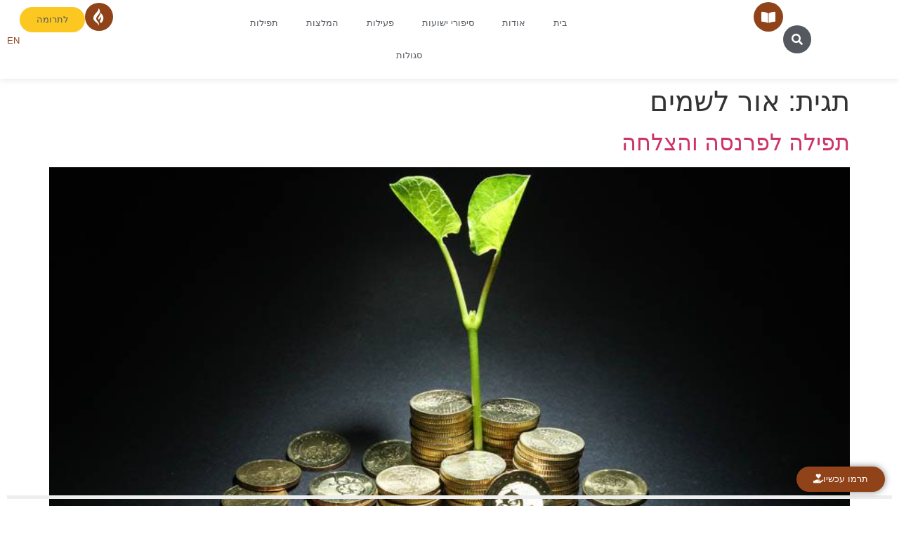

--- FILE ---
content_type: text/html; charset=UTF-8
request_url: https://tfilot.org/tag/%D7%90%D7%95%D7%A8-%D7%9C%D7%A9%D7%9E%D7%99%D7%9D/
body_size: 48506
content:
<!doctype html>
<html dir="rtl" lang="he-IL">
<head>
	<meta charset="UTF-8">
	<meta name="viewport" content="width=device-width, initial-scale=1">
	<link rel="profile" href="https://gmpg.org/xfn/11">
	<meta name='robots' content='index, follow, max-image-preview:large, max-snippet:-1, max-video-preview:-1' />

	<!-- This site is optimized with the Yoast SEO plugin v26.8 - https://yoast.com/product/yoast-seo-wordpress/ -->
	<title>ארכיון אור לשמים - שומע תפילה</title><link rel="preload" data-rocket-preload as="style" href="https://fonts.googleapis.com/css2?family=Inter%3Awght%40400%3B500%3B600%3B700&#038;ver=6.9&#038;display=swap" /><link rel="stylesheet" href="https://fonts.googleapis.com/css2?family=Inter%3Awght%40400%3B500%3B600%3B700&#038;ver=6.9&#038;display=swap" media="print" onload="this.media='all'" /><noscript><link rel="stylesheet" href="https://fonts.googleapis.com/css2?family=Inter%3Awght%40400%3B500%3B600%3B700&#038;ver=6.9&#038;display=swap" /></noscript>
	<link rel="canonical" href="https://tfilot.org/tag/אור-לשמים/" />
	<meta property="og:locale" content="he_IL" />
	<meta property="og:type" content="article" />
	<meta property="og:title" content="ארכיון אור לשמים - שומע תפילה" />
	<meta property="og:url" content="https://tfilot.org/tag/אור-לשמים/" />
	<meta property="og:site_name" content="שומע תפילה" />
	<meta name="twitter:card" content="summary_large_image" />
	<script type="application/ld+json" class="yoast-schema-graph">{"@context":"https://schema.org","@graph":[{"@type":"CollectionPage","@id":"https://tfilot.org/tag/%d7%90%d7%95%d7%a8-%d7%9c%d7%a9%d7%9e%d7%99%d7%9d/","url":"https://tfilot.org/tag/%d7%90%d7%95%d7%a8-%d7%9c%d7%a9%d7%9e%d7%99%d7%9d/","name":"ארכיון אור לשמים - שומע תפילה","isPartOf":{"@id":"http://tfilot.org/#website"},"primaryImageOfPage":{"@id":"https://tfilot.org/tag/%d7%90%d7%95%d7%a8-%d7%9c%d7%a9%d7%9e%d7%99%d7%9d/#primaryimage"},"image":{"@id":"https://tfilot.org/tag/%d7%90%d7%95%d7%a8-%d7%9c%d7%a9%d7%9e%d7%99%d7%9d/#primaryimage"},"thumbnailUrl":"https://tfilot.org/wp-content/uploads/2016/10/פרנסה-והצלחה.jpg","breadcrumb":{"@id":"https://tfilot.org/tag/%d7%90%d7%95%d7%a8-%d7%9c%d7%a9%d7%9e%d7%99%d7%9d/#breadcrumb"},"inLanguage":"he-IL"},{"@type":"ImageObject","inLanguage":"he-IL","@id":"https://tfilot.org/tag/%d7%90%d7%95%d7%a8-%d7%9c%d7%a9%d7%9e%d7%99%d7%9d/#primaryimage","url":"https://tfilot.org/wp-content/uploads/2016/10/פרנסה-והצלחה.jpg","contentUrl":"https://tfilot.org/wp-content/uploads/2016/10/פרנסה-והצלחה.jpg","width":870,"height":400},{"@type":"BreadcrumbList","@id":"https://tfilot.org/tag/%d7%90%d7%95%d7%a8-%d7%9c%d7%a9%d7%9e%d7%99%d7%9d/#breadcrumb","itemListElement":[{"@type":"ListItem","position":1,"name":"דף הבית","item":"http://tfilot.org/"},{"@type":"ListItem","position":2,"name":"אור לשמים"}]},{"@type":"WebSite","@id":"http://tfilot.org/#website","url":"http://tfilot.org/","name":"שומע תפילה","description":"","publisher":{"@id":"http://tfilot.org/#organization"},"potentialAction":[{"@type":"SearchAction","target":{"@type":"EntryPoint","urlTemplate":"http://tfilot.org/?s={search_term_string}"},"query-input":{"@type":"PropertyValueSpecification","valueRequired":true,"valueName":"search_term_string"}}],"inLanguage":"he-IL"},{"@type":"Organization","@id":"http://tfilot.org/#organization","name":"שומע תפילה","url":"http://tfilot.org/","logo":{"@type":"ImageObject","inLanguage":"he-IL","@id":"http://tfilot.org/#/schema/logo/image/","url":"https://tfilot.org/wp-content/uploads/2023/07/cropped-cropped-logo-04-1.png","contentUrl":"https://tfilot.org/wp-content/uploads/2023/07/cropped-cropped-logo-04-1.png","width":2359,"height":1391,"caption":"שומע תפילה"},"image":{"@id":"http://tfilot.org/#/schema/logo/image/"}}]}</script>
	<!-- / Yoast SEO plugin. -->


<link rel='dns-prefetch' href='//fonts.googleapis.com' />
<link href='https://fonts.gstatic.com' crossorigin rel='preconnect' />
<link rel="alternate" type="application/rss+xml" title="שומע תפילה &laquo; פיד‏" href="https://tfilot.org/feed/" />
<link rel="alternate" type="application/rss+xml" title="שומע תפילה &laquo; פיד תגובות‏" href="https://tfilot.org/comments/feed/" />
<link rel="alternate" type="application/rss+xml" title="שומע תפילה &laquo; פיד מהתגית אור לשמים" href="https://tfilot.org/tag/%d7%90%d7%95%d7%a8-%d7%9c%d7%a9%d7%9e%d7%99%d7%9d/feed/" />
<style id='wp-img-auto-sizes-contain-inline-css'>
img:is([sizes=auto i],[sizes^="auto," i]){contain-intrinsic-size:3000px 1500px}
/*# sourceURL=wp-img-auto-sizes-contain-inline-css */
</style>

<style id='wp-emoji-styles-inline-css'>

	img.wp-smiley, img.emoji {
		display: inline !important;
		border: none !important;
		box-shadow: none !important;
		height: 1em !important;
		width: 1em !important;
		margin: 0 0.07em !important;
		vertical-align: -0.1em !important;
		background: none !important;
		padding: 0 !important;
	}
/*# sourceURL=wp-emoji-styles-inline-css */
</style>
<link rel='stylesheet' id='wp-block-library-rtl-css' href='https://tfilot.org/wp-includes/css/dist/block-library/style-rtl.min.css?ver=6.9' media='all' />
<style id='givewp-campaign-comments-block-style-inline-css'>
.givewp-campaign-comment-block-card{display:flex;gap:var(--givewp-spacing-3);padding:var(--givewp-spacing-4) 0}.givewp-campaign-comment-block-card__avatar{align-items:center;border-radius:50%;display:flex;height:40px;justify-content:center;width:40px}.givewp-campaign-comment-block-card__avatar img{align-items:center;border-radius:50%;display:flex;height:auto;justify-content:center;min-width:40px;width:100%}.givewp-campaign-comment-block-card__donor-name{color:var(--givewp-neutral-700);font-size:1rem;font-weight:600;line-height:1.5;margin:0;text-align:right}.givewp-campaign-comment-block-card__details{align-items:center;color:var(--givewp-neutral-400);display:flex;font-size:.875rem;font-weight:500;gap:var(--givewp-spacing-2);height:auto;line-height:1.43;margin:2px 0 var(--givewp-spacing-3) 0;text-align:right}.givewp-campaign-comment-block-card__comment{color:var(--givewp-neutral-700);font-size:1rem;line-height:1.5;margin:0;text-align:right}.givewp-campaign-comment-block-card__read-more{background:none;border:none;color:var(--givewp-blue-500);cursor:pointer;font-size:.875rem;line-height:1.43;outline:none;padding:0}
.givewp-campaign-comments-block-empty-state{align-items:center;background-color:var(--givewp-shades-white);border:1px solid var(--givewp-neutral-50);border-radius:.5rem;display:flex;flex-direction:column;justify-content:center;padding:var(--givewp-spacing-6)}.givewp-campaign-comments-block-empty-state__details{align-items:center;display:flex;flex-direction:column;gap:var(--givewp-spacing-1);justify-content:center;margin:.875rem 0}.givewp-campaign-comments-block-empty-state__title{color:var(--givewp-neutral-700);font-size:1rem;font-weight:500;margin:0}.givewp-campaign-comments-block-empty-state__description{color:var(--givewp-neutral-700);font-size:.875rem;line-height:1.43;margin:0}
.givewp-campaign-comment-block{background-color:var(--givewp-shades-white);display:flex;flex-direction:column;gap:var(--givewp-spacing-2);padding:var(--givewp-spacing-6) 0}.givewp-campaign-comment-block__title{color:var(--givewp-neutral-900);font-size:18px;font-weight:600;line-height:1.56;margin:0;text-align:right}.givewp-campaign-comment-block__cta{align-items:center;background-color:var(--givewp-neutral-50);border-radius:4px;color:var(--giewp-neutral-500);display:flex;font-size:14px;font-weight:600;gap:8px;height:36px;line-height:1.43;margin:0;padding:var(--givewp-spacing-2) var(--givewp-spacing-4);text-align:right}

/*# sourceURL=https://tfilot.org/wp-content/plugins/give/build/campaignCommentsBlockApp.css */
</style>
<style id='givewp-campaign-cover-block-style-inline-css'>
.givewp-campaign-selector{border:1px solid #e5e7eb;border-radius:5px;box-shadow:0 2px 4px 0 rgba(0,0,0,.05);display:flex;flex-direction:column;gap:20px;padding:40px 24px}.givewp-campaign-selector__label{padding-bottom:16px}.givewp-campaign-selector__select input[type=text]:focus{border-color:transparent;box-shadow:0 0 0 1px transparent;outline:2px solid transparent}.givewp-campaign-selector__logo{align-self:center}.givewp-campaign-selector__open{background:#2271b1;border:none;border-radius:5px;color:#fff;cursor:pointer;padding:.5rem 1rem}.givewp-campaign-selector__submit{background-color:#27ae60;border:0;border-radius:5px;color:#fff;font-weight:700;outline:none;padding:1rem;text-align:center;transition:.2s;width:100%}.givewp-campaign-selector__submit:disabled{background-color:#f3f4f6;color:#9ca0af}.givewp-campaign-selector__submit:hover:not(:disabled){cursor:pointer;filter:brightness(1.2)}
.givewp-campaign-cover-block__button{align-items:center;border:1px solid #2271b1;border-radius:2px;color:#2271b1;display:flex;justify-content:center;margin-bottom:.5rem;min-height:32px;width:100%}.givewp-campaign-cover-block__image{border-radius:2px;display:flex;flex-grow:1;margin-bottom:.5rem;max-height:4.44rem;-o-object-fit:cover;object-fit:cover;width:100%}.givewp-campaign-cover-block__help-text{color:#4b5563;font-size:.75rem;font-stretch:normal;font-style:normal;font-weight:400;letter-spacing:normal;line-height:1.4;text-align:right}.givewp-campaign-cover-block__edit-campaign-link{align-items:center;display:inline-flex;font-size:.75rem;font-stretch:normal;font-style:normal;font-weight:400;gap:.125rem;line-height:1.4}.givewp-campaign-cover-block__edit-campaign-link svg{fill:currentColor;height:1.25rem;width:1.25rem}.givewp-campaign-cover-block-preview__image{align-items:center;display:flex;height:100%;justify-content:center;width:100%}

/*# sourceURL=https://tfilot.org/wp-content/plugins/give/build/campaignCoverBlock.css */
</style>
<style id='givewp-campaign-donations-style-inline-css'>
.givewp-campaign-donations-block{padding:1.5rem 0}.givewp-campaign-donations-block *{font-family:Inter,sans-serif}.givewp-campaign-donations-block .givewp-campaign-donations-block__header{align-items:center;display:flex;justify-content:space-between;margin-bottom:.5rem}.givewp-campaign-donations-block .givewp-campaign-donations-block__title{color:var(--givewp-neutral-900);font-size:1.125rem;font-weight:600;line-height:1.56;margin:0}.givewp-campaign-donations-block .givewp-campaign-donations-block__donations{display:grid;gap:.5rem;margin:0;padding:0}.givewp-campaign-donations-block .givewp-campaign-donations-block__donation,.givewp-campaign-donations-block .givewp-campaign-donations-block__empty-state{background-color:var(--givewp-shades-white);border:1px solid var(--givewp-neutral-50);border-radius:.5rem;display:flex;padding:1rem}.givewp-campaign-donations-block .givewp-campaign-donations-block__donation{align-items:center;gap:.75rem}.givewp-campaign-donations-block .givewp-campaign-donations-block__donation-icon{align-items:center;display:flex}.givewp-campaign-donations-block .givewp-campaign-donations-block__donation-icon img{border-radius:100%;height:2.5rem;-o-object-fit:cover;object-fit:cover;width:2.5rem}.givewp-campaign-donations-block .givewp-campaign-donations-block__donation-info{display:flex;flex-direction:column;justify-content:center;row-gap:.25rem}.givewp-campaign-donations-block .givewp-campaign-donations-block__donation-description{color:var(--givewp-neutral-500);font-size:1rem;font-weight:500;line-height:1.5;margin:0}.givewp-campaign-donations-block .givewp-campaign-donations-block__donation-description strong{color:var(--givewp-neutral-700);font-weight:600}.givewp-campaign-donations-block .givewp-campaign-donations-block__donation-date{align-items:center;color:var(--givewp-neutral-400);display:flex;font-size:.875rem;font-weight:500;line-height:1.43}.givewp-campaign-donations-block .givewp-campaign-donations-block__donation-ribbon{align-items:center;border-radius:100%;color:#1f2937;display:flex;height:1.25rem;justify-content:center;margin-right:auto;width:1.25rem}.givewp-campaign-donations-block .givewp-campaign-donations-block__donation-ribbon[data-position="1"]{background-color:gold}.givewp-campaign-donations-block .givewp-campaign-donations-block__donation-ribbon[data-position="2"]{background-color:silver}.givewp-campaign-donations-block .givewp-campaign-donations-block__donation-ribbon[data-position="3"]{background-color:#cd7f32;color:#fffaf2}.givewp-campaign-donations-block .givewp-campaign-donations-block__donation-amount{color:var(--givewp-neutral-700);font-size:1.125rem;font-weight:600;line-height:1.56;margin-right:auto}.givewp-campaign-donations-block .givewp-campaign-donations-block__footer{display:flex;justify-content:center;margin-top:.5rem}.givewp-campaign-donations-block .givewp-campaign-donations-block__donate-button button.givewp-donation-form-modal__open,.givewp-campaign-donations-block .givewp-campaign-donations-block__empty-button button.givewp-donation-form-modal__open,.givewp-campaign-donations-block .givewp-campaign-donations-block__load-more-button{background:none!important;border:1px solid var(--givewp-primary-color);border-radius:.5rem;color:var(--givewp-primary-color)!important;font-size:.875rem;font-weight:600;line-height:1.43;padding:.25rem 1rem!important}.givewp-campaign-donations-block .givewp-campaign-donations-block__donate-button button.givewp-donation-form-modal__open:hover,.givewp-campaign-donations-block .givewp-campaign-donations-block__empty-button button.givewp-donation-form-modal__open:hover,.givewp-campaign-donations-block .givewp-campaign-donations-block__load-more-button:hover{background:var(--givewp-primary-color)!important;color:var(--givewp-shades-white)!important}.givewp-campaign-donations-block .givewp-campaign-donations-block__empty-state{align-items:center;flex-direction:column;padding:1.5rem}.givewp-campaign-donations-block .givewp-campaign-donations-block__empty-description,.givewp-campaign-donations-block .givewp-campaign-donations-block__empty-title{color:var(--givewp-neutral-700);margin:0}.givewp-campaign-donations-block .givewp-campaign-donations-block__empty-title{font-size:1rem;font-weight:500;line-height:1.5}.givewp-campaign-donations-block .givewp-campaign-donations-block__empty-description{font-size:.875rem;line-height:1.43;margin-top:.25rem}.givewp-campaign-donations-block .givewp-campaign-donations-block__empty-icon{color:var(--givewp-secondary-color);margin-bottom:.875rem;order:-1}.givewp-campaign-donations-block .givewp-campaign-donations-block__empty-button{margin-top:.875rem}.givewp-campaign-donations-block .givewp-campaign-donations-block__empty-button button.givewp-donation-form-modal__open{border-radius:.25rem;padding:.5rem 1rem!important}

/*# sourceURL=https://tfilot.org/wp-content/plugins/give/build/campaignDonationsBlockApp.css */
</style>
<style id='givewp-campaign-donors-style-inline-css'>
.givewp-campaign-donors-block{padding:1.5rem 0}.givewp-campaign-donors-block *{font-family:Inter,sans-serif}.givewp-campaign-donors-block .givewp-campaign-donors-block__header{align-items:center;display:flex;justify-content:space-between;margin-bottom:.5rem}.givewp-campaign-donors-block .givewp-campaign-donors-block__title{color:var(--givewp-neutral-900);font-size:1.125rem;font-weight:600;line-height:1.56;margin:0}.givewp-campaign-donors-block .givewp-campaign-donors-block__donors{display:grid;gap:.5rem;margin:0;padding:0}.givewp-campaign-donors-block .givewp-campaign-donors-block__donor,.givewp-campaign-donors-block .givewp-campaign-donors-block__empty-state{background-color:var(--givewp-shades-white);border:1px solid var(--givewp-neutral-50);border-radius:.5rem;display:flex;padding:1rem}.givewp-campaign-donors-block .givewp-campaign-donors-block__donor{align-items:center;gap:.75rem}.givewp-campaign-donors-block .givewp-campaign-donors-block__donor-avatar{align-items:center;display:flex}.givewp-campaign-donors-block .givewp-campaign-donors-block__donor-avatar img{border-radius:100%;height:2.5rem;-o-object-fit:cover;object-fit:cover;width:2.5rem}.givewp-campaign-donors-block .givewp-campaign-donors-block__donor-info{align-items:center;display:flex;flex-wrap:wrap;row-gap:.25rem}.givewp-campaign-donors-block .givewp-campaign-donors-block__donor-name{color:var(--givewp-neutral-900);font-size:1rem;font-weight:600;line-height:1.5;margin:0}.givewp-campaign-donors-block .givewp-campaign-donors-block__donor-date{align-items:center;color:var(--givewp-neutral-400);display:flex;font-size:.875rem;font-weight:500;line-height:1.43}.givewp-campaign-donors-block .givewp-campaign-donors-block__donor-date:before{background:var(--givewp-neutral-100);border-radius:100%;content:"";display:block;height:.25rem;margin:0 .5rem;width:.25rem}.givewp-campaign-donors-block .givewp-campaign-donors-block__donor-ribbon{align-items:center;border-radius:100%;color:#1f2937;display:flex;height:1.25rem;justify-content:center;margin-right:.5rem;width:1.25rem}.givewp-campaign-donors-block .givewp-campaign-donors-block__donor-ribbon[data-position="1"]{background-color:gold}.givewp-campaign-donors-block .givewp-campaign-donors-block__donor-ribbon[data-position="2"]{background-color:silver}.givewp-campaign-donors-block .givewp-campaign-donors-block__donor-ribbon[data-position="3"]{background-color:#cd7f32;color:#fffaf2}.givewp-campaign-donors-block .givewp-campaign-donors-block__donor-company{color:var(--givewp-neutral-400);display:flex;flex:0 0 100%;font-size:.875rem;font-weight:500;line-height:1.43}.givewp-campaign-donors-block .givewp-campaign-donors-block__donor-amount{color:var(--givewp-neutral-700);font-size:1.125rem;font-weight:600;line-height:1.56;margin-right:auto}.givewp-campaign-donors-block .givewp-campaign-donors-block__footer{display:flex;justify-content:center;margin-top:.5rem}.givewp-campaign-donors-block .givewp-campaign-donors-block__donate-button button.givewp-donation-form-modal__open,.givewp-campaign-donors-block .givewp-campaign-donors-block__empty-button button.givewp-donation-form-modal__open,.givewp-campaign-donors-block .givewp-campaign-donors-block__load-more-button{background:none!important;border:1px solid var(--givewp-primary-color);border-radius:.5rem;color:var(--givewp-primary-color)!important;font-size:.875rem;font-weight:600;line-height:1.43;padding:.25rem 1rem!important}.givewp-campaign-donors-block .givewp-campaign-donors-block__donate-button button.givewp-donation-form-modal__open:hover,.givewp-campaign-donors-block .givewp-campaign-donors-block__empty-button button.givewp-donation-form-modal__open:hover,.givewp-campaign-donors-block .givewp-campaign-donors-block__load-more-button:hover{background:var(--givewp-primary-color)!important;color:var(--givewp-shades-white)!important}.givewp-campaign-donors-block .givewp-campaign-donors-block__empty-state{align-items:center;flex-direction:column;padding:1.5rem}.givewp-campaign-donors-block .givewp-campaign-donors-block__empty-description,.givewp-campaign-donors-block .givewp-campaign-donors-block__empty-title{color:var(--givewp-neutral-700);margin:0}.givewp-campaign-donors-block .givewp-campaign-donors-block__empty-title{font-size:1rem;font-weight:500;line-height:1.5}.givewp-campaign-donors-block .givewp-campaign-donors-block__empty-description{font-size:.875rem;line-height:1.43;margin-top:.25rem}.givewp-campaign-donors-block .givewp-campaign-donors-block__empty-icon{color:var(--givewp-secondary-color);margin-bottom:.875rem;order:-1}.givewp-campaign-donors-block .givewp-campaign-donors-block__empty-button{margin-top:.875rem}.givewp-campaign-donors-block .givewp-campaign-donors-block__empty-button button.givewp-donation-form-modal__open{border-radius:.25rem;padding:.5rem 1rem!important}

/*# sourceURL=https://tfilot.org/wp-content/plugins/give/build/campaignDonorsBlockApp.css */
</style>
<style id='givewp-campaign-form-style-inline-css'>
.givewp-donation-form-modal{outline:none;overflow-y:scroll;padding:1rem;width:100%}.givewp-donation-form-modal[data-entering=true]{animation:modal-fade .3s,modal-zoom .6s}@keyframes modal-fade{0%{opacity:0}to{opacity:1}}@keyframes modal-zoom{0%{transform:scale(.8)}to{transform:scale(1)}}.givewp-donation-form-modal__overlay{align-items:center;background:rgba(0,0,0,.7);display:flex;flex-direction:column;height:var(--visual-viewport-height);justify-content:center;right:0;position:fixed;top:0;width:100vw;z-index:100}.givewp-donation-form-modal__overlay[data-loading=true]{display:none}.givewp-donation-form-modal__overlay[data-entering=true]{animation:modal-fade .3s}.givewp-donation-form-modal__overlay[data-exiting=true]{animation:modal-fade .15s ease-in reverse}.givewp-donation-form-modal__open__spinner{right:50%;line-height:1;position:absolute;top:50%;transform:translate(50%,-50%);z-index:100}.givewp-donation-form-modal__open{position:relative}.givewp-donation-form-modal__close{background:#e7e8ed;border:1px solid transparent;border-radius:50%;cursor:pointer;display:flex;padding:.75rem;position:fixed;left:25px;top:25px;transition:.2s;width:-moz-fit-content;width:fit-content;z-index:999}.givewp-donation-form-modal__close svg{height:1rem;width:1rem}.givewp-donation-form-modal__close:active,.givewp-donation-form-modal__close:focus,.givewp-donation-form-modal__close:hover{background-color:#caccd7;border:1px solid #caccd7}.admin-bar .givewp-donation-form-modal{margin-top:32px}.admin-bar .givewp-donation-form-modal__close{top:57px}
.givewp-entity-selector{border:1px solid #e5e7eb;border-radius:5px;box-shadow:0 2px 4px 0 rgba(0,0,0,.05);display:flex;flex-direction:column;gap:20px;padding:40px 24px}.givewp-entity-selector__label{padding-bottom:16px}.givewp-entity-selector__select input[type=text]:focus{border-color:transparent;box-shadow:0 0 0 1px transparent;outline:2px solid transparent}.givewp-entity-selector__logo{align-self:center}.givewp-entity-selector__open{background:#2271b1;border:none;border-radius:5px;color:#fff;cursor:pointer;padding:.5rem 1rem}.givewp-entity-selector__submit{background-color:#27ae60;border:0;border-radius:5px;color:#fff;font-weight:700;outline:none;padding:1rem;text-align:center;transition:.2s;width:100%}.givewp-entity-selector__submit:disabled{background-color:#f3f4f6;color:#9ca0af}.givewp-entity-selector__submit:hover:not(:disabled){cursor:pointer;filter:brightness(1.2)}
.givewp-campaign-selector{border:1px solid #e5e7eb;border-radius:5px;box-shadow:0 2px 4px 0 rgba(0,0,0,.05);display:flex;flex-direction:column;gap:20px;padding:40px 24px}.givewp-campaign-selector__label{padding-bottom:16px}.givewp-campaign-selector__select input[type=text]:focus{border-color:transparent;box-shadow:0 0 0 1px transparent;outline:2px solid transparent}.givewp-campaign-selector__logo{align-self:center}.givewp-campaign-selector__open{background:#2271b1;border:none;border-radius:5px;color:#fff;cursor:pointer;padding:.5rem 1rem}.givewp-campaign-selector__submit{background-color:#27ae60;border:0;border-radius:5px;color:#fff;font-weight:700;outline:none;padding:1rem;text-align:center;transition:.2s;width:100%}.givewp-campaign-selector__submit:disabled{background-color:#f3f4f6;color:#9ca0af}.givewp-campaign-selector__submit:hover:not(:disabled){cursor:pointer;filter:brightness(1.2)}
.givewp-donation-form-link,.givewp-donation-form-modal__open{background:var(--givewp-primary-color,#2271b1);border:none;border-radius:5px;color:#fff;cursor:pointer;font-family:-apple-system,BlinkMacSystemFont,Segoe UI,Roboto,Oxygen-Sans,Ubuntu,Cantarell,Helvetica Neue,sans-serif;font-size:1rem;font-weight:500!important;line-height:1.5;padding:.75rem 1.25rem!important;text-decoration:none!important;transition:all .2s ease;width:100%}.givewp-donation-form-link:active,.givewp-donation-form-link:focus,.givewp-donation-form-link:focus-visible,.givewp-donation-form-link:hover,.givewp-donation-form-modal__open:active,.givewp-donation-form-modal__open:focus,.givewp-donation-form-modal__open:focus-visible,.givewp-donation-form-modal__open:hover{background-color:color-mix(in srgb,var(--givewp-primary-color,#2271b1),#000 20%)}.components-input-control__label{width:100%}.wp-block-givewp-campaign-form{position:relative}.wp-block-givewp-campaign-form form[id*=give-form] #give-gateway-radio-list>li input[type=radio]{display:inline-block}.wp-block-givewp-campaign-form iframe{pointer-events:none;width:100%!important}.give-change-donation-form-btn svg{margin-top:3px}.givewp-default-form-toggle{margin-top:var(--givewp-spacing-4)}

/*# sourceURL=https://tfilot.org/wp-content/plugins/give/build/campaignFormBlock.css */
</style>
<style id='givewp-campaign-goal-style-inline-css'>
.givewp-campaign-goal{display:flex;flex-direction:column;gap:.5rem;padding-bottom:1rem}.givewp-campaign-goal__container{display:flex;flex-direction:row;justify-content:space-between}.givewp-campaign-goal__container-item{display:flex;flex-direction:column;gap:.2rem}.givewp-campaign-goal__container-item span{color:var(--givewp-neutral-500);font-size:12px;font-weight:600;letter-spacing:.48px;line-height:1.5;text-transform:uppercase}.givewp-campaign-goal__container-item strong{color:var(--givewp-neutral-900);font-size:20px;font-weight:600;line-height:1.6}.givewp-campaign-goal__progress-bar{display:flex}.givewp-campaign-goal__progress-bar-container{background-color:#f2f2f2;border-radius:14px;box-shadow:inset 0 1px 4px 0 rgba(0,0,0,.09);display:flex;flex-grow:1;height:8px}.givewp-campaign-goal__progress-bar-progress{background:var(--givewp-secondary-color,#2d802f);border-radius:14px;box-shadow:inset 0 1px 4px 0 rgba(0,0,0,.09);display:flex;height:8px}

/*# sourceURL=https://tfilot.org/wp-content/plugins/give/build/campaignGoalBlockApp.css */
</style>
<style id='givewp-campaign-stats-block-style-inline-css'>
.givewp-campaign-stats-block span{color:var(--givewp-neutral-500);display:block;font-size:12px;font-weight:600;letter-spacing:.48px;line-height:1.5;margin-bottom:2px;text-align:right;text-transform:uppercase}.givewp-campaign-stats-block strong{color:var(--givewp-neutral-900);font-size:20px;font-weight:600;letter-spacing:normal;line-height:1.6}

/*# sourceURL=https://tfilot.org/wp-content/plugins/give/build/campaignStatsBlockApp.css */
</style>
<style id='givewp-campaign-donate-button-style-inline-css'>
.givewp-donation-form-link,.givewp-donation-form-modal__open{background:var(--givewp-primary-color,#2271b1);border:none;border-radius:5px;color:#fff;cursor:pointer;font-family:-apple-system,BlinkMacSystemFont,Segoe UI,Roboto,Oxygen-Sans,Ubuntu,Cantarell,Helvetica Neue,sans-serif;font-size:1rem;font-weight:500!important;line-height:1.5;padding:.75rem 1.25rem!important;text-decoration:none!important;transition:all .2s ease;width:100%}.givewp-donation-form-link:active,.givewp-donation-form-link:focus,.givewp-donation-form-link:focus-visible,.givewp-donation-form-link:hover,.givewp-donation-form-modal__open:active,.givewp-donation-form-modal__open:focus,.givewp-donation-form-modal__open:focus-visible,.givewp-donation-form-modal__open:hover{background-color:color-mix(in srgb,var(--givewp-primary-color,#2271b1),#000 20%)}.give-change-donation-form-btn svg{margin-top:3px}.givewp-default-form-toggle{margin-top:var(--givewp-spacing-4)}

/*# sourceURL=https://tfilot.org/wp-content/plugins/give/build/campaignDonateButtonBlockApp.css */
</style>
<link rel='stylesheet' id='jet-engine-frontend-css' href='https://tfilot.org/wp-content/plugins/jet-engine/assets/css/frontend.css?ver=3.5.2' media='all' />
<style id='global-styles-inline-css'>
:root{--wp--preset--aspect-ratio--square: 1;--wp--preset--aspect-ratio--4-3: 4/3;--wp--preset--aspect-ratio--3-4: 3/4;--wp--preset--aspect-ratio--3-2: 3/2;--wp--preset--aspect-ratio--2-3: 2/3;--wp--preset--aspect-ratio--16-9: 16/9;--wp--preset--aspect-ratio--9-16: 9/16;--wp--preset--color--black: #000000;--wp--preset--color--cyan-bluish-gray: #abb8c3;--wp--preset--color--white: #ffffff;--wp--preset--color--pale-pink: #f78da7;--wp--preset--color--vivid-red: #cf2e2e;--wp--preset--color--luminous-vivid-orange: #ff6900;--wp--preset--color--luminous-vivid-amber: #fcb900;--wp--preset--color--light-green-cyan: #7bdcb5;--wp--preset--color--vivid-green-cyan: #00d084;--wp--preset--color--pale-cyan-blue: #8ed1fc;--wp--preset--color--vivid-cyan-blue: #0693e3;--wp--preset--color--vivid-purple: #9b51e0;--wp--preset--gradient--vivid-cyan-blue-to-vivid-purple: linear-gradient(135deg,rgb(6,147,227) 0%,rgb(155,81,224) 100%);--wp--preset--gradient--light-green-cyan-to-vivid-green-cyan: linear-gradient(135deg,rgb(122,220,180) 0%,rgb(0,208,130) 100%);--wp--preset--gradient--luminous-vivid-amber-to-luminous-vivid-orange: linear-gradient(135deg,rgb(252,185,0) 0%,rgb(255,105,0) 100%);--wp--preset--gradient--luminous-vivid-orange-to-vivid-red: linear-gradient(135deg,rgb(255,105,0) 0%,rgb(207,46,46) 100%);--wp--preset--gradient--very-light-gray-to-cyan-bluish-gray: linear-gradient(135deg,rgb(238,238,238) 0%,rgb(169,184,195) 100%);--wp--preset--gradient--cool-to-warm-spectrum: linear-gradient(135deg,rgb(74,234,220) 0%,rgb(151,120,209) 20%,rgb(207,42,186) 40%,rgb(238,44,130) 60%,rgb(251,105,98) 80%,rgb(254,248,76) 100%);--wp--preset--gradient--blush-light-purple: linear-gradient(135deg,rgb(255,206,236) 0%,rgb(152,150,240) 100%);--wp--preset--gradient--blush-bordeaux: linear-gradient(135deg,rgb(254,205,165) 0%,rgb(254,45,45) 50%,rgb(107,0,62) 100%);--wp--preset--gradient--luminous-dusk: linear-gradient(135deg,rgb(255,203,112) 0%,rgb(199,81,192) 50%,rgb(65,88,208) 100%);--wp--preset--gradient--pale-ocean: linear-gradient(135deg,rgb(255,245,203) 0%,rgb(182,227,212) 50%,rgb(51,167,181) 100%);--wp--preset--gradient--electric-grass: linear-gradient(135deg,rgb(202,248,128) 0%,rgb(113,206,126) 100%);--wp--preset--gradient--midnight: linear-gradient(135deg,rgb(2,3,129) 0%,rgb(40,116,252) 100%);--wp--preset--font-size--small: 13px;--wp--preset--font-size--medium: 20px;--wp--preset--font-size--large: 36px;--wp--preset--font-size--x-large: 42px;--wp--preset--spacing--20: 0.44rem;--wp--preset--spacing--30: 0.67rem;--wp--preset--spacing--40: 1rem;--wp--preset--spacing--50: 1.5rem;--wp--preset--spacing--60: 2.25rem;--wp--preset--spacing--70: 3.38rem;--wp--preset--spacing--80: 5.06rem;--wp--preset--shadow--natural: 6px 6px 9px rgba(0, 0, 0, 0.2);--wp--preset--shadow--deep: 12px 12px 50px rgba(0, 0, 0, 0.4);--wp--preset--shadow--sharp: 6px 6px 0px rgba(0, 0, 0, 0.2);--wp--preset--shadow--outlined: 6px 6px 0px -3px rgb(255, 255, 255), 6px 6px rgb(0, 0, 0);--wp--preset--shadow--crisp: 6px 6px 0px rgb(0, 0, 0);}:root { --wp--style--global--content-size: 800px;--wp--style--global--wide-size: 1200px; }:where(body) { margin: 0; }.wp-site-blocks > .alignleft { float: left; margin-right: 2em; }.wp-site-blocks > .alignright { float: right; margin-left: 2em; }.wp-site-blocks > .aligncenter { justify-content: center; margin-left: auto; margin-right: auto; }:where(.wp-site-blocks) > * { margin-block-start: 24px; margin-block-end: 0; }:where(.wp-site-blocks) > :first-child { margin-block-start: 0; }:where(.wp-site-blocks) > :last-child { margin-block-end: 0; }:root { --wp--style--block-gap: 24px; }:root :where(.is-layout-flow) > :first-child{margin-block-start: 0;}:root :where(.is-layout-flow) > :last-child{margin-block-end: 0;}:root :where(.is-layout-flow) > *{margin-block-start: 24px;margin-block-end: 0;}:root :where(.is-layout-constrained) > :first-child{margin-block-start: 0;}:root :where(.is-layout-constrained) > :last-child{margin-block-end: 0;}:root :where(.is-layout-constrained) > *{margin-block-start: 24px;margin-block-end: 0;}:root :where(.is-layout-flex){gap: 24px;}:root :where(.is-layout-grid){gap: 24px;}.is-layout-flow > .alignleft{float: left;margin-inline-start: 0;margin-inline-end: 2em;}.is-layout-flow > .alignright{float: right;margin-inline-start: 2em;margin-inline-end: 0;}.is-layout-flow > .aligncenter{margin-left: auto !important;margin-right: auto !important;}.is-layout-constrained > .alignleft{float: left;margin-inline-start: 0;margin-inline-end: 2em;}.is-layout-constrained > .alignright{float: right;margin-inline-start: 2em;margin-inline-end: 0;}.is-layout-constrained > .aligncenter{margin-left: auto !important;margin-right: auto !important;}.is-layout-constrained > :where(:not(.alignleft):not(.alignright):not(.alignfull)){max-width: var(--wp--style--global--content-size);margin-left: auto !important;margin-right: auto !important;}.is-layout-constrained > .alignwide{max-width: var(--wp--style--global--wide-size);}body .is-layout-flex{display: flex;}.is-layout-flex{flex-wrap: wrap;align-items: center;}.is-layout-flex > :is(*, div){margin: 0;}body .is-layout-grid{display: grid;}.is-layout-grid > :is(*, div){margin: 0;}body{padding-top: 0px;padding-right: 0px;padding-bottom: 0px;padding-left: 0px;}a:where(:not(.wp-element-button)){text-decoration: underline;}:root :where(.wp-element-button, .wp-block-button__link){background-color: #32373c;border-width: 0;color: #fff;font-family: inherit;font-size: inherit;font-style: inherit;font-weight: inherit;letter-spacing: inherit;line-height: inherit;padding-top: calc(0.667em + 2px);padding-right: calc(1.333em + 2px);padding-bottom: calc(0.667em + 2px);padding-left: calc(1.333em + 2px);text-decoration: none;text-transform: inherit;}.has-black-color{color: var(--wp--preset--color--black) !important;}.has-cyan-bluish-gray-color{color: var(--wp--preset--color--cyan-bluish-gray) !important;}.has-white-color{color: var(--wp--preset--color--white) !important;}.has-pale-pink-color{color: var(--wp--preset--color--pale-pink) !important;}.has-vivid-red-color{color: var(--wp--preset--color--vivid-red) !important;}.has-luminous-vivid-orange-color{color: var(--wp--preset--color--luminous-vivid-orange) !important;}.has-luminous-vivid-amber-color{color: var(--wp--preset--color--luminous-vivid-amber) !important;}.has-light-green-cyan-color{color: var(--wp--preset--color--light-green-cyan) !important;}.has-vivid-green-cyan-color{color: var(--wp--preset--color--vivid-green-cyan) !important;}.has-pale-cyan-blue-color{color: var(--wp--preset--color--pale-cyan-blue) !important;}.has-vivid-cyan-blue-color{color: var(--wp--preset--color--vivid-cyan-blue) !important;}.has-vivid-purple-color{color: var(--wp--preset--color--vivid-purple) !important;}.has-black-background-color{background-color: var(--wp--preset--color--black) !important;}.has-cyan-bluish-gray-background-color{background-color: var(--wp--preset--color--cyan-bluish-gray) !important;}.has-white-background-color{background-color: var(--wp--preset--color--white) !important;}.has-pale-pink-background-color{background-color: var(--wp--preset--color--pale-pink) !important;}.has-vivid-red-background-color{background-color: var(--wp--preset--color--vivid-red) !important;}.has-luminous-vivid-orange-background-color{background-color: var(--wp--preset--color--luminous-vivid-orange) !important;}.has-luminous-vivid-amber-background-color{background-color: var(--wp--preset--color--luminous-vivid-amber) !important;}.has-light-green-cyan-background-color{background-color: var(--wp--preset--color--light-green-cyan) !important;}.has-vivid-green-cyan-background-color{background-color: var(--wp--preset--color--vivid-green-cyan) !important;}.has-pale-cyan-blue-background-color{background-color: var(--wp--preset--color--pale-cyan-blue) !important;}.has-vivid-cyan-blue-background-color{background-color: var(--wp--preset--color--vivid-cyan-blue) !important;}.has-vivid-purple-background-color{background-color: var(--wp--preset--color--vivid-purple) !important;}.has-black-border-color{border-color: var(--wp--preset--color--black) !important;}.has-cyan-bluish-gray-border-color{border-color: var(--wp--preset--color--cyan-bluish-gray) !important;}.has-white-border-color{border-color: var(--wp--preset--color--white) !important;}.has-pale-pink-border-color{border-color: var(--wp--preset--color--pale-pink) !important;}.has-vivid-red-border-color{border-color: var(--wp--preset--color--vivid-red) !important;}.has-luminous-vivid-orange-border-color{border-color: var(--wp--preset--color--luminous-vivid-orange) !important;}.has-luminous-vivid-amber-border-color{border-color: var(--wp--preset--color--luminous-vivid-amber) !important;}.has-light-green-cyan-border-color{border-color: var(--wp--preset--color--light-green-cyan) !important;}.has-vivid-green-cyan-border-color{border-color: var(--wp--preset--color--vivid-green-cyan) !important;}.has-pale-cyan-blue-border-color{border-color: var(--wp--preset--color--pale-cyan-blue) !important;}.has-vivid-cyan-blue-border-color{border-color: var(--wp--preset--color--vivid-cyan-blue) !important;}.has-vivid-purple-border-color{border-color: var(--wp--preset--color--vivid-purple) !important;}.has-vivid-cyan-blue-to-vivid-purple-gradient-background{background: var(--wp--preset--gradient--vivid-cyan-blue-to-vivid-purple) !important;}.has-light-green-cyan-to-vivid-green-cyan-gradient-background{background: var(--wp--preset--gradient--light-green-cyan-to-vivid-green-cyan) !important;}.has-luminous-vivid-amber-to-luminous-vivid-orange-gradient-background{background: var(--wp--preset--gradient--luminous-vivid-amber-to-luminous-vivid-orange) !important;}.has-luminous-vivid-orange-to-vivid-red-gradient-background{background: var(--wp--preset--gradient--luminous-vivid-orange-to-vivid-red) !important;}.has-very-light-gray-to-cyan-bluish-gray-gradient-background{background: var(--wp--preset--gradient--very-light-gray-to-cyan-bluish-gray) !important;}.has-cool-to-warm-spectrum-gradient-background{background: var(--wp--preset--gradient--cool-to-warm-spectrum) !important;}.has-blush-light-purple-gradient-background{background: var(--wp--preset--gradient--blush-light-purple) !important;}.has-blush-bordeaux-gradient-background{background: var(--wp--preset--gradient--blush-bordeaux) !important;}.has-luminous-dusk-gradient-background{background: var(--wp--preset--gradient--luminous-dusk) !important;}.has-pale-ocean-gradient-background{background: var(--wp--preset--gradient--pale-ocean) !important;}.has-electric-grass-gradient-background{background: var(--wp--preset--gradient--electric-grass) !important;}.has-midnight-gradient-background{background: var(--wp--preset--gradient--midnight) !important;}.has-small-font-size{font-size: var(--wp--preset--font-size--small) !important;}.has-medium-font-size{font-size: var(--wp--preset--font-size--medium) !important;}.has-large-font-size{font-size: var(--wp--preset--font-size--large) !important;}.has-x-large-font-size{font-size: var(--wp--preset--font-size--x-large) !important;}
:root :where(.wp-block-pullquote){font-size: 1.5em;line-height: 1.6;}
/*# sourceURL=global-styles-inline-css */
</style>
<link rel='stylesheet' id='give-styles-css' href='https://tfilot.org/wp-content/plugins/give/build/assets/dist/css/give.css?ver=4.13.2' media='all' />
<link rel='stylesheet' id='give-donation-summary-style-frontend-css' href='https://tfilot.org/wp-content/plugins/give/build/assets/dist/css/give-donation-summary.css?ver=4.13.2' media='all' />
<link rel='stylesheet' id='givewp-design-system-foundation-css' href='https://tfilot.org/wp-content/plugins/give/build/assets/dist/css/design-system/foundation.css?ver=1.2.0' media='all' />
<link rel='stylesheet' id='pojo-a11y-css' href='https://tfilot.org/wp-content/plugins/pojo-accessibility/modules/legacy/assets/css/style.min.css?ver=1.0.0' media='all' />
<link rel='stylesheet' id='hello-elementor-css' href='https://tfilot.org/wp-content/themes/hello-elementor/assets/css/reset.css?ver=3.4.4' media='all' />
<link rel='stylesheet' id='hello-elementor-theme-style-css' href='https://tfilot.org/wp-content/themes/hello-elementor/assets/css/theme.css?ver=3.4.4' media='all' />
<link rel='stylesheet' id='hello-elementor-header-footer-css' href='https://tfilot.org/wp-content/themes/hello-elementor/assets/css/header-footer.css?ver=3.4.4' media='all' />
<link rel='stylesheet' id='elementor-frontend-css' href='https://tfilot.org/wp-content/plugins/elementor/assets/css/frontend.min.css?ver=3.34.2' media='all' />
<link rel='stylesheet' id='elementor-post-5-css' href='https://tfilot.org/wp-content/uploads/elementor/css/post-5.css?ver=1769088977' media='all' />
<link rel='stylesheet' id='widget-image-css' href='https://tfilot.org/wp-content/plugins/elementor/assets/css/widget-image-rtl.min.css?ver=3.34.2' media='all' />
<link rel='stylesheet' id='widget-search-form-css' href='https://tfilot.org/wp-content/plugins/elementor-pro/assets/css/widget-search-form-rtl.min.css?ver=3.34.1' media='all' />
<link rel='stylesheet' id='elementor-icons-shared-0-css' href='https://tfilot.org/wp-content/plugins/elementor/assets/lib/font-awesome/css/fontawesome.min.css?ver=5.15.3' media='all' />
<link rel='stylesheet' id='elementor-icons-fa-solid-css' href='https://tfilot.org/wp-content/plugins/elementor/assets/lib/font-awesome/css/solid.min.css?ver=5.15.3' media='all' />
<link rel='stylesheet' id='e-motion-fx-css' href='https://tfilot.org/wp-content/plugins/elementor-pro/assets/css/modules/motion-fx.min.css?ver=3.34.1' media='all' />
<link rel='stylesheet' id='widget-flip-box-css' href='https://tfilot.org/wp-content/plugins/elementor-pro/assets/css/widget-flip-box-rtl.min.css?ver=3.34.1' media='all' />
<link rel='stylesheet' id='widget-nav-menu-css' href='https://tfilot.org/wp-content/plugins/elementor-pro/assets/css/widget-nav-menu-rtl.min.css?ver=3.34.1' media='all' />
<link rel='stylesheet' id='e-sticky-css' href='https://tfilot.org/wp-content/plugins/elementor-pro/assets/css/modules/sticky.min.css?ver=3.34.1' media='all' />
<link rel='stylesheet' id='widget-heading-css' href='https://tfilot.org/wp-content/plugins/elementor/assets/css/widget-heading-rtl.min.css?ver=3.34.2' media='all' />
<link rel='stylesheet' id='widget-icon-list-css' href='https://tfilot.org/wp-content/plugins/elementor/assets/css/widget-icon-list-rtl.min.css?ver=3.34.2' media='all' />
<link rel='stylesheet' id='widget-progress-tracker-css' href='https://tfilot.org/wp-content/plugins/elementor-pro/assets/css/widget-progress-tracker-rtl.min.css?ver=3.34.1' media='all' />
<link rel='stylesheet' id='elementor-icons-css' href='https://tfilot.org/wp-content/plugins/elementor/assets/lib/eicons/css/elementor-icons.min.css?ver=5.46.0' media='all' />
<link rel='stylesheet' id='cpel-language-switcher-css' href='https://tfilot.org/wp-content/plugins/connect-polylang-elementor/assets/css/language-switcher.min.css?ver=2.5.5' media='all' />
<link rel='stylesheet' id='elementor-post-12-css' href='https://tfilot.org/wp-content/uploads/elementor/css/post-12.css?ver=1769088982' media='all' />
<link rel='stylesheet' id='elementor-post-513-css' href='https://tfilot.org/wp-content/uploads/elementor/css/post-513.css?ver=1769088982' media='all' />
<link rel='stylesheet' id='tablepress-default-css' href='https://tfilot.org/wp-content/plugins/tablepress/css/build/default-rtl.css?ver=3.2.6' media='all' />
<link rel='stylesheet' id='elementor-gf-local-alef-css' href='http://tfilot.org/wp-content/uploads/elementor/google-fonts/css/alef.css?ver=1742255395' media='all' />
<link rel='stylesheet' id='elementor-gf-local-roboto-css' href='http://tfilot.org/wp-content/uploads/elementor/google-fonts/css/roboto.css?ver=1742255518' media='all' />
<link rel='stylesheet' id='elementor-icons-fa-brands-css' href='https://tfilot.org/wp-content/plugins/elementor/assets/lib/font-awesome/css/brands.min.css?ver=5.15.3' media='all' />
<link rel='stylesheet' id='elementor-icons-fa-regular-css' href='https://tfilot.org/wp-content/plugins/elementor/assets/lib/font-awesome/css/regular.min.css?ver=5.15.3' media='all' />
<script src="https://tfilot.org/wp-includes/js/jquery/jquery.min.js?ver=3.7.1" id="jquery-core-js"></script>
<script src="https://tfilot.org/wp-includes/js/jquery/jquery-migrate.min.js?ver=3.4.1" id="jquery-migrate-js"></script>
<script src="https://tfilot.org/wp-includes/js/dist/hooks.min.js?ver=dd5603f07f9220ed27f1" id="wp-hooks-js"></script>
<script src="https://tfilot.org/wp-includes/js/dist/i18n.min.js?ver=c26c3dc7bed366793375" id="wp-i18n-js"></script>
<script id="wp-i18n-js-after">
wp.i18n.setLocaleData( { 'text direction\u0004ltr': [ 'rtl' ] } );
//# sourceURL=wp-i18n-js-after
</script>
<script id="give-js-extra">
var give_global_vars = {"ajaxurl":"https://tfilot.org/wp-admin/admin-ajax.php","checkout_nonce":"408685a837","currency":"ILS","currency_sign":"\u20aa","currency_pos":"after","thousands_separator":",","decimal_separator":".","no_gateway":"\u05e0\u05d0 \u05dc\u05d1\u05d7\u05d5\u05e8 \u05e9\u05d9\u05d8\u05ea \u05ea\u05e9\u05dc\u05d5\u05dd.","bad_minimum":"\u05d4\u05ea\u05e8\u05d5\u05de\u05d4 \u05d4\u05de\u05d9\u05e0\u05d9\u05de\u05d0\u05dc\u05d9\u05ea \u05dc\u05d8\u05d5\u05e4\u05e1 \u05d6\u05d4 \u05d4\u05d9\u05d0 ","bad_maximum":"\u05e1\u05db\u05d5\u05dd \u05d4\u05ea\u05e8\u05d5\u05de\u05d4 \u05d4\u05de\u05e7\u05e1\u05d9\u05de\u05dc\u05d9 \u05e2\u05d1\u05d5\u05e8 \u05d8\u05d5\u05e4\u05e1 \u05d6\u05d4 \u05d4\u05d5\u05d0","general_loading":"\u05d8\u05d5\u05e2\u05df...","purchase_loading":"\u05e0\u05d0 \u05dc\u05d4\u05de\u05ea\u05d9\u05df...","textForOverlayScreen":"\u003Ch3\u003EProcessing...\u003C/h3\u003E\u003Cp\u003E\u05d6\u05d4 \u05d9\u05e7\u05d7 \u05e8\u05e7 \u05e9\u05e0\u05d9\u05d4!\u003C/p\u003E","number_decimals":"0","is_test_mode":"","give_version":"4.13.2","magnific_options":{"main_class":"give-modal","close_on_bg_click":false},"form_translation":{"payment-mode":"\u05e0\u05d0 \u05dc\u05d1\u05d7\u05d5\u05e8 \u05e9\u05d9\u05d8\u05ea \u05ea\u05e9\u05dc\u05d5\u05dd.","give_first":"\u05e0\u05d0 \u05dc\u05d4\u05d6\u05d9\u05df \u05e9\u05dd \u05e4\u05e8\u05d8\u05d9.","give_last":"\u05d9\u05e9 \u05dc\u05d4\u05d6\u05d9\u05df \u05d0\u05ea \u05e9\u05dd \u05d4\u05de\u05e9\u05e4\u05d7\u05d4 \u05e9\u05dc\u05da","give_email":"\u05d9\u05e9 \u05dc\u05d4\u05d6\u05d9\u05df \u05db\u05ea\u05d5\u05d1\u05ea \u05d0\u05d9\u05de\u05d9\u05d9\u05dc \u05ea\u05e7\u05d9\u05e0\u05d4.","give_user_login":"\u05e9\u05dd \u05de\u05e9\u05ea\u05de\u05e9 \u05d0\u05d5 \u05db\u05ea\u05d5\u05d1\u05ea \u05de\u05d9\u05d9\u05dc \u05dc\u05d0 \u05ea\u05e7\u05e4\u05d9\u05dd.","give_user_pass":"\u05d4\u05d6\u05e0\u05ea \u05e1\u05d9\u05e1\u05de\u05d4.","give_user_pass_confirm":"\u05d4\u05d6\u05e0\u05ea \u05e1\u05d9\u05e1\u05de\u05ea \u05d0\u05d9\u05de\u05d5\u05ea.","give_agree_to_terms":"\u05d9\u05e9 \u05dc\u05d0\u05e9\u05e8 \u05d0\u05ea \u05ea\u05e0\u05d0\u05d9 \u05d4\u05e9\u05d9\u05de\u05d5\u05e9."},"confirm_email_sent_message":"Please check your email and click on the link to access your complete donation history.","ajax_vars":{"ajaxurl":"https://tfilot.org/wp-admin/admin-ajax.php","ajaxNonce":"5290d294a1","loading":"\u05d8\u05d5\u05e2\u05df","select_option":"\u05e0\u05d0 \u05dc\u05d1\u05d7\u05d5\u05e8 \u05d0\u05e4\u05e9\u05e8\u05d5\u05ea","default_gateway":"paypal-commerce","permalinks":"1","number_decimals":0},"cookie_hash":"73a2a1bee9dfed9569080937cf20f92c","session_nonce_cookie_name":"wp-give_session_reset_nonce_73a2a1bee9dfed9569080937cf20f92c","session_cookie_name":"wp-give_session_73a2a1bee9dfed9569080937cf20f92c","delete_session_nonce_cookie":"0"};
var giveApiSettings = {"root":"https://tfilot.org/wp-json/give-api/v2/","rest_base":"give-api/v2"};
//# sourceURL=give-js-extra
</script>
<script src="https://tfilot.org/wp-content/plugins/give/build/assets/dist/js/give.js?ver=8540f4f50a2032d9c5b5" id="give-js"></script>
<link rel="https://api.w.org/" href="https://tfilot.org/wp-json/" /><link rel="alternate" title="JSON" type="application/json" href="https://tfilot.org/wp-json/wp/v2/tags/91" /><link rel="EditURI" type="application/rsd+xml" title="RSD" href="https://tfilot.org/xmlrpc.php?rsd" />
<meta name="generator" content="WordPress 6.9" />
<meta name="generator" content="Give v4.13.2" />
<style type="text/css">
#pojo-a11y-toolbar .pojo-a11y-toolbar-toggle a{ background-color: #4054b2;	color: #ffffff;}
#pojo-a11y-toolbar .pojo-a11y-toolbar-overlay, #pojo-a11y-toolbar .pojo-a11y-toolbar-overlay ul.pojo-a11y-toolbar-items.pojo-a11y-links{ border-color: #4054b2;}
body.pojo-a11y-focusable a:focus{ outline-style: solid !important;	outline-width: 1px !important;	outline-color: #FF0000 !important;}
#pojo-a11y-toolbar{ top: 800px !important;}
#pojo-a11y-toolbar .pojo-a11y-toolbar-overlay{ background-color: #ffffff;}
#pojo-a11y-toolbar .pojo-a11y-toolbar-overlay ul.pojo-a11y-toolbar-items li.pojo-a11y-toolbar-item a, #pojo-a11y-toolbar .pojo-a11y-toolbar-overlay p.pojo-a11y-toolbar-title{ color: #333333;}
#pojo-a11y-toolbar .pojo-a11y-toolbar-overlay ul.pojo-a11y-toolbar-items li.pojo-a11y-toolbar-item a.active{ background-color: #4054b2;	color: #ffffff;}
@media (max-width: 767px) { #pojo-a11y-toolbar { top: 400px !important; } }</style><meta name="generator" content="Elementor 3.34.2; features: additional_custom_breakpoints; settings: css_print_method-external, google_font-enabled, font_display-swap">
			<style>
				.e-con.e-parent:nth-of-type(n+4):not(.e-lazyloaded):not(.e-no-lazyload),
				.e-con.e-parent:nth-of-type(n+4):not(.e-lazyloaded):not(.e-no-lazyload) * {
					background-image: none !important;
				}
				@media screen and (max-height: 1024px) {
					.e-con.e-parent:nth-of-type(n+3):not(.e-lazyloaded):not(.e-no-lazyload),
					.e-con.e-parent:nth-of-type(n+3):not(.e-lazyloaded):not(.e-no-lazyload) * {
						background-image: none !important;
					}
				}
				@media screen and (max-height: 640px) {
					.e-con.e-parent:nth-of-type(n+2):not(.e-lazyloaded):not(.e-no-lazyload),
					.e-con.e-parent:nth-of-type(n+2):not(.e-lazyloaded):not(.e-no-lazyload) * {
						background-image: none !important;
					}
				}
			</style>
			</head>
<body class="rtl archive tag tag-91 wp-custom-logo wp-embed-responsive wp-theme-hello-elementor hello-elementor-default elementor-default elementor-kit-5">


<a class="skip-link screen-reader-text" href="#content">דלג לתוכן</a>

		<header data-elementor-type="header" data-elementor-id="12" class="elementor elementor-12 elementor-location-header" data-elementor-post-type="elementor_library">
			<div class="elementor-element elementor-element-a8c5f0c e-con-full e-flex e-con e-parent" data-id="a8c5f0c" data-element_type="container" data-settings="{&quot;background_background&quot;:&quot;classic&quot;,&quot;sticky&quot;:&quot;top&quot;,&quot;sticky_on&quot;:[&quot;desktop&quot;,&quot;tablet&quot;,&quot;mobile&quot;],&quot;sticky_offset&quot;:0,&quot;sticky_effects_offset&quot;:0,&quot;sticky_anchor_link_offset&quot;:0}">
		<div class="elementor-element elementor-element-3a78ace e-con-full e-flex e-con e-child" data-id="3a78ace" data-element_type="container">
				<div class="elementor-element elementor-element-9cef736 elementor-widget__width-initial elementor-widget elementor-widget-image" data-id="9cef736" data-element_type="widget" data-widget_type="image.default">
				<div class="elementor-widget-container">
																<a href="http://tfilot.org/">
							<img fetchpriority="high" width="800" height="471" src="http://tfilot.org/wp-content/uploads/2023/07/cropped-logo-04-1-1024x603.png" class="attachment-large size-large wp-image-13" alt="" srcset="http://tfilot.org/wp-content/uploads/2023/07/cropped-logo-04-1-1024x603.png 1024w, http://tfilot.org/wp-content/uploads/2023/07/cropped-logo-04-1-300x177.png 300w, http://tfilot.org/wp-content/uploads/2023/07/cropped-logo-04-1-768x452.png 768w, http://tfilot.org/wp-content/uploads/2023/07/cropped-logo-04-1-1536x905.png 1536w, http://tfilot.org/wp-content/uploads/2023/07/cropped-logo-04-1-2048x1207.png 2048w" sizes="(max-width: 800px) 100vw, 800px" />								</a>
															</div>
				</div>
				</div>
		<div class="elementor-element elementor-element-07abe45 e-con-full e-flex e-con e-child" data-id="07abe45" data-element_type="container">
				<div class="elementor-element elementor-element-17dd751 elementor-search-form--skin-full_screen elementor-widget__width-auto elementor-widget-mobile__width-initial elementor-hidden-mobile elementor-widget elementor-widget-search-form" data-id="17dd751" data-element_type="widget" data-settings="{&quot;skin&quot;:&quot;full_screen&quot;}" data-widget_type="search-form.default">
				<div class="elementor-widget-container">
							<search role="search">
			<form class="elementor-search-form" action="http://tfilot.org/" method="get">
												<div class="elementor-search-form__toggle" role="button" tabindex="0" aria-label="חיפוש">
					<i aria-hidden="true" class="fas fa-search"></i>				</div>
								<div class="elementor-search-form__container">
					<label class="elementor-screen-only" for="elementor-search-form-17dd751">חיפוש</label>

					
					<input id="elementor-search-form-17dd751" placeholder="חיפוש..." class="elementor-search-form__input" type="search" name="s" value="">
					
					
										<div class="dialog-lightbox-close-button dialog-close-button" role="button" tabindex="0" aria-label="סגור את תיבת החיפוש">
						<i aria-hidden="true" class="eicon-close"></i>					</div>
									</div>
			</form>
		</search>
						</div>
				</div>
				<div class="elementor-element elementor-element-6f373b9 elementor-search-form--skin-full_screen elementor-widget__width-auto elementor-widget-mobile__width-initial elementor-fixed elementor-hidden-desktop elementor-hidden-tablet elementor-widget elementor-widget-search-form" data-id="6f373b9" data-element_type="widget" data-settings="{&quot;skin&quot;:&quot;full_screen&quot;,&quot;_position&quot;:&quot;fixed&quot;,&quot;motion_fx_motion_fx_scrolling&quot;:&quot;yes&quot;,&quot;motion_fx_opacity_effect&quot;:&quot;yes&quot;,&quot;motion_fx_opacity_direction&quot;:&quot;in-out&quot;,&quot;motion_fx_opacity_level&quot;:{&quot;unit&quot;:&quot;px&quot;,&quot;size&quot;:40,&quot;sizes&quot;:[]},&quot;motion_fx_opacity_range&quot;:{&quot;unit&quot;:&quot;%&quot;,&quot;size&quot;:&quot;&quot;,&quot;sizes&quot;:{&quot;start&quot;:81,&quot;end&quot;:100}},&quot;motion_fx_range&quot;:&quot;page&quot;,&quot;motion_fx_devices&quot;:[&quot;desktop&quot;,&quot;tablet&quot;,&quot;mobile&quot;]}" data-widget_type="search-form.default">
				<div class="elementor-widget-container">
							<search role="search">
			<form class="elementor-search-form" action="http://tfilot.org/" method="get">
												<div class="elementor-search-form__toggle" role="button" tabindex="0" aria-label="חיפוש">
					<i aria-hidden="true" class="fas fa-search"></i>				</div>
								<div class="elementor-search-form__container">
					<label class="elementor-screen-only" for="elementor-search-form-6f373b9">חיפוש</label>

					
					<input id="elementor-search-form-6f373b9" placeholder="חיפוש..." class="elementor-search-form__input" type="search" name="s" value="">
					
					
										<div class="dialog-lightbox-close-button dialog-close-button" role="button" tabindex="0" aria-label="סגור את תיבת החיפוש">
						<i aria-hidden="true" class="eicon-close"></i>					</div>
									</div>
			</form>
		</search>
						</div>
				</div>
				<div class="elementor-element elementor-element-15acc80 elementor-flip-box--effect-fade elementor-widget__width-auto elementor-hidden-tablet elementor-hidden-mobile elementor-widget elementor-widget-flip-box" data-id="15acc80" data-element_type="widget" data-widget_type="flip-box.default">
				<div class="elementor-widget-container">
							<div class="elementor-flip-box" tabindex="0">
			<div class="elementor-flip-box__layer elementor-flip-box__front">
				<div class="elementor-flip-box__layer__overlay">
					<div class="elementor-flip-box__layer__inner">
													<div class="elementor-icon-wrapper elementor-view-stacked elementor-shape-circle">
								<div class="elementor-icon">
									<i aria-hidden="true" class="fas fa-book-open"></i>								</div>
							</div>
						
						
											</div>
				</div>
			</div>
			<a class="elementor-flip-box__layer elementor-flip-box__back" href="#elementor-action%3Aaction%3Dpopup%3Aopen%26settings%3DeyJpZCI6IjQ0NTEiLCJ0b2dnbGUiOmZhbHNlfQ%3D%3D">
			<div class="elementor-flip-box__layer__overlay">
				<div class="elementor-flip-box__layer__inner">
											<h3 class="elementor-flip-box__layer__title">
							תפילה בכותל המערבי						</h3>
					
					
								</div>
		</div>
		</a>
		</div>
						</div>
				</div>
				</div>
		<div class="elementor-element elementor-element-550a5dc e-con-full e-flex e-con e-child" data-id="550a5dc" data-element_type="container">
				<div class="elementor-element elementor-element-8dfb177 elementor-nav-menu__align-center elementor-widget__width-initial elementor-nav-menu--stretch elementor-nav-menu__text-align-center elementor-hidden-tablet elementor-hidden-mobile elementor-nav-menu--dropdown-tablet elementor-nav-menu--toggle elementor-nav-menu--burger elementor-widget elementor-widget-nav-menu" data-id="8dfb177" data-element_type="widget" data-settings="{&quot;full_width&quot;:&quot;stretch&quot;,&quot;layout&quot;:&quot;horizontal&quot;,&quot;submenu_icon&quot;:{&quot;value&quot;:&quot;&lt;i class=\&quot;fas fa-caret-down\&quot; aria-hidden=\&quot;true\&quot;&gt;&lt;\/i&gt;&quot;,&quot;library&quot;:&quot;fa-solid&quot;},&quot;toggle&quot;:&quot;burger&quot;}" data-widget_type="nav-menu.default">
				<div class="elementor-widget-container">
								<nav aria-label="תפריט" class="elementor-nav-menu--main elementor-nav-menu__container elementor-nav-menu--layout-horizontal e--pointer-underline e--animation-fade">
				<ul id="menu-1-8dfb177" class="elementor-nav-menu"><li class="menu-item menu-item-type-post_type menu-item-object-page menu-item-home menu-item-449"><a href="http://tfilot.org/" class="elementor-item">בית</a></li>
<li class="menu-item menu-item-type-post_type menu-item-object-page menu-item-448"><a href="https://tfilot.org/%d7%90%d7%95%d7%93%d7%95%d7%aa/" class="elementor-item">אודות</a></li>
<li class="menu-item menu-item-type-post_type menu-item-object-page menu-item-693"><a href="https://tfilot.org/%d7%9e%d7%9b%d7%aa%d7%91%d7%99%d7%9d-%d7%95%d7%99%d7%a9%d7%95%d7%a2%d7%95%d7%aa/" class="elementor-item">סיפורי ישועות</a></li>
<li class="menu-item menu-item-type-post_type menu-item-object-page menu-item-690"><a href="https://tfilot.org/%d7%a4%d7%a2%d7%99%d7%9c%d7%95%d7%aa/" class="elementor-item">פעילות</a></li>
<li class="menu-item menu-item-type-post_type menu-item-object-page menu-item-497"><a href="https://tfilot.org/%d7%94%d7%9e%d7%9c%d7%a6%d7%95%d7%aa/" class="elementor-item">המלצות</a></li>
<li class="menu-item menu-item-type-post_type menu-item-object-page menu-item-447"><a href="https://tfilot.org/%d7%aa%d7%a4%d7%99%d7%9c%d7%95%d7%aa-%d7%95%d7%a1%d7%92%d7%95%d7%9c%d7%95%d7%aa/" class="elementor-item">תפילות</a></li>
<li class="menu-item menu-item-type-post_type menu-item-object-page menu-item-2418"><a href="https://tfilot.org/%d7%a1%d7%92%d7%95%d7%9c%d7%95%d7%aa/" class="elementor-item">סגולות</a></li>
</ul>			</nav>
					<div class="elementor-menu-toggle" role="button" tabindex="0" aria-label="כפתור פתיחת תפריט" aria-expanded="false">
			<i aria-hidden="true" role="presentation" class="elementor-menu-toggle__icon--open eicon-menu-bar"></i><i aria-hidden="true" role="presentation" class="elementor-menu-toggle__icon--close eicon-close"></i>		</div>
					<nav class="elementor-nav-menu--dropdown elementor-nav-menu__container" aria-hidden="true">
				<ul id="menu-2-8dfb177" class="elementor-nav-menu"><li class="menu-item menu-item-type-post_type menu-item-object-page menu-item-home menu-item-449"><a href="http://tfilot.org/" class="elementor-item" tabindex="-1">בית</a></li>
<li class="menu-item menu-item-type-post_type menu-item-object-page menu-item-448"><a href="https://tfilot.org/%d7%90%d7%95%d7%93%d7%95%d7%aa/" class="elementor-item" tabindex="-1">אודות</a></li>
<li class="menu-item menu-item-type-post_type menu-item-object-page menu-item-693"><a href="https://tfilot.org/%d7%9e%d7%9b%d7%aa%d7%91%d7%99%d7%9d-%d7%95%d7%99%d7%a9%d7%95%d7%a2%d7%95%d7%aa/" class="elementor-item" tabindex="-1">סיפורי ישועות</a></li>
<li class="menu-item menu-item-type-post_type menu-item-object-page menu-item-690"><a href="https://tfilot.org/%d7%a4%d7%a2%d7%99%d7%9c%d7%95%d7%aa/" class="elementor-item" tabindex="-1">פעילות</a></li>
<li class="menu-item menu-item-type-post_type menu-item-object-page menu-item-497"><a href="https://tfilot.org/%d7%94%d7%9e%d7%9c%d7%a6%d7%95%d7%aa/" class="elementor-item" tabindex="-1">המלצות</a></li>
<li class="menu-item menu-item-type-post_type menu-item-object-page menu-item-447"><a href="https://tfilot.org/%d7%aa%d7%a4%d7%99%d7%9c%d7%95%d7%aa-%d7%95%d7%a1%d7%92%d7%95%d7%9c%d7%95%d7%aa/" class="elementor-item" tabindex="-1">תפילות</a></li>
<li class="menu-item menu-item-type-post_type menu-item-object-page menu-item-2418"><a href="https://tfilot.org/%d7%a1%d7%92%d7%95%d7%9c%d7%95%d7%aa/" class="elementor-item" tabindex="-1">סגולות</a></li>
</ul>			</nav>
						</div>
				</div>
				</div>
		<div class="elementor-element elementor-element-5833cbb e-con-full e-flex e-con e-child" data-id="5833cbb" data-element_type="container">
				<div class="elementor-element elementor-element-53a6dce elementor-flip-box--effect-fade elementor-widget__width-auto elementor-hidden-tablet elementor-hidden-mobile elementor-widget elementor-widget-flip-box" data-id="53a6dce" data-element_type="widget" data-widget_type="flip-box.default">
				<div class="elementor-widget-container">
							<div class="elementor-flip-box" tabindex="0">
			<div class="elementor-flip-box__layer elementor-flip-box__front">
				<div class="elementor-flip-box__layer__overlay">
					<div class="elementor-flip-box__layer__inner">
													<div class="elementor-icon-wrapper elementor-view-stacked elementor-shape-circle">
								<div class="elementor-icon">
									<i aria-hidden="true" class="fab fa-gripfire"></i>								</div>
							</div>
						
						
											</div>
				</div>
			</div>
			<a class="elementor-flip-box__layer elementor-flip-box__back" href="#elementor-action%3Aaction%3Dpopup%3Aopen%26settings%3DeyJpZCI6IjQ1MTEiLCJ0b2dnbGUiOmZhbHNlfQ%3D%3D">
			<div class="elementor-flip-box__layer__overlay">
				<div class="elementor-flip-box__layer__inner">
											<h3 class="elementor-flip-box__layer__title">
							הדלקת נר ומשניות						</h3>
					
					
								</div>
		</div>
		</a>
		</div>
						</div>
				</div>
				<div class="elementor-element elementor-element-318caf9 elementor-widget__width-initial elementor-nav-menu--stretch elementor-nav-menu__text-align-center elementor-hidden-desktop elementor-nav-menu--dropdown-tablet elementor-nav-menu--toggle elementor-nav-menu--burger elementor-widget elementor-widget-nav-menu" data-id="318caf9" data-element_type="widget" data-settings="{&quot;full_width&quot;:&quot;stretch&quot;,&quot;layout&quot;:&quot;horizontal&quot;,&quot;submenu_icon&quot;:{&quot;value&quot;:&quot;&lt;i class=\&quot;fas fa-caret-down\&quot; aria-hidden=\&quot;true\&quot;&gt;&lt;\/i&gt;&quot;,&quot;library&quot;:&quot;fa-solid&quot;},&quot;toggle&quot;:&quot;burger&quot;}" data-widget_type="nav-menu.default">
				<div class="elementor-widget-container">
								<nav aria-label="תפריט" class="elementor-nav-menu--main elementor-nav-menu__container elementor-nav-menu--layout-horizontal e--pointer-underline e--animation-fade">
				<ul id="menu-1-318caf9" class="elementor-nav-menu"><li class="menu-item menu-item-type-post_type menu-item-object-page menu-item-home menu-item-3404"><a href="http://tfilot.org/" class="elementor-item">בית</a></li>
<li class="menu-item menu-item-type-post_type menu-item-object-page menu-item-3405"><a href="https://tfilot.org/%d7%90%d7%95%d7%93%d7%95%d7%aa/" class="elementor-item">אודות</a></li>
<li class="menu-item menu-item-type-post_type menu-item-object-page menu-item-3406"><a href="https://tfilot.org/%d7%9e%d7%9b%d7%aa%d7%91%d7%99%d7%9d-%d7%95%d7%99%d7%a9%d7%95%d7%a2%d7%95%d7%aa/" class="elementor-item">סיפורי ישועות</a></li>
<li class="menu-item menu-item-type-post_type menu-item-object-page menu-item-3407"><a href="https://tfilot.org/%d7%a4%d7%a2%d7%99%d7%9c%d7%95%d7%aa/" class="elementor-item">פעילות</a></li>
<li class="menu-item menu-item-type-post_type menu-item-object-page menu-item-3408"><a href="https://tfilot.org/%d7%94%d7%9e%d7%9c%d7%a6%d7%95%d7%aa/" class="elementor-item">המלצות</a></li>
<li class="menu-item menu-item-type-post_type menu-item-object-page menu-item-3409"><a href="https://tfilot.org/%d7%aa%d7%a4%d7%99%d7%9c%d7%95%d7%aa-%d7%95%d7%a1%d7%92%d7%95%d7%9c%d7%95%d7%aa/" class="elementor-item">תפילות</a></li>
<li class="menu-item menu-item-type-post_type menu-item-object-page menu-item-3410"><a href="https://tfilot.org/%d7%a1%d7%92%d7%95%d7%9c%d7%95%d7%aa/" class="elementor-item">סגולות</a></li>
<li class="menu-item menu-item-type-post_type menu-item-object-page menu-item-5318"><a href="https://tfilot.org/40-%d7%99%d7%95%d7%9d-%d7%91%d7%9b%d7%95%d7%aa%d7%9c-%d7%94%d7%9e%d7%a2%d7%a8%d7%91%d7%99/" class="elementor-item">40 יום בכותל המערבי</a></li>
<li class="menu-item menu-item-type-post_type menu-item-object-page menu-item-3412"><a href="https://tfilot.org/%d7%94%d7%93%d7%9c%d7%a7%d7%aa-%d7%a0%d7%a8-%d7%9c%d7%a2%d7%99%d7%9c%d7%95%d7%99-%d7%a0%d7%a9%d7%9e%d7%94/" class="elementor-item">הדלקת נר לעילוי נשמה</a></li>
</ul>			</nav>
					<div class="elementor-menu-toggle" role="button" tabindex="0" aria-label="כפתור פתיחת תפריט" aria-expanded="false">
			<i aria-hidden="true" role="presentation" class="elementor-menu-toggle__icon--open eicon-menu-bar"></i><i aria-hidden="true" role="presentation" class="elementor-menu-toggle__icon--close eicon-close"></i>		</div>
					<nav class="elementor-nav-menu--dropdown elementor-nav-menu__container" aria-hidden="true">
				<ul id="menu-2-318caf9" class="elementor-nav-menu"><li class="menu-item menu-item-type-post_type menu-item-object-page menu-item-home menu-item-3404"><a href="http://tfilot.org/" class="elementor-item" tabindex="-1">בית</a></li>
<li class="menu-item menu-item-type-post_type menu-item-object-page menu-item-3405"><a href="https://tfilot.org/%d7%90%d7%95%d7%93%d7%95%d7%aa/" class="elementor-item" tabindex="-1">אודות</a></li>
<li class="menu-item menu-item-type-post_type menu-item-object-page menu-item-3406"><a href="https://tfilot.org/%d7%9e%d7%9b%d7%aa%d7%91%d7%99%d7%9d-%d7%95%d7%99%d7%a9%d7%95%d7%a2%d7%95%d7%aa/" class="elementor-item" tabindex="-1">סיפורי ישועות</a></li>
<li class="menu-item menu-item-type-post_type menu-item-object-page menu-item-3407"><a href="https://tfilot.org/%d7%a4%d7%a2%d7%99%d7%9c%d7%95%d7%aa/" class="elementor-item" tabindex="-1">פעילות</a></li>
<li class="menu-item menu-item-type-post_type menu-item-object-page menu-item-3408"><a href="https://tfilot.org/%d7%94%d7%9e%d7%9c%d7%a6%d7%95%d7%aa/" class="elementor-item" tabindex="-1">המלצות</a></li>
<li class="menu-item menu-item-type-post_type menu-item-object-page menu-item-3409"><a href="https://tfilot.org/%d7%aa%d7%a4%d7%99%d7%9c%d7%95%d7%aa-%d7%95%d7%a1%d7%92%d7%95%d7%9c%d7%95%d7%aa/" class="elementor-item" tabindex="-1">תפילות</a></li>
<li class="menu-item menu-item-type-post_type menu-item-object-page menu-item-3410"><a href="https://tfilot.org/%d7%a1%d7%92%d7%95%d7%9c%d7%95%d7%aa/" class="elementor-item" tabindex="-1">סגולות</a></li>
<li class="menu-item menu-item-type-post_type menu-item-object-page menu-item-5318"><a href="https://tfilot.org/40-%d7%99%d7%95%d7%9d-%d7%91%d7%9b%d7%95%d7%aa%d7%9c-%d7%94%d7%9e%d7%a2%d7%a8%d7%91%d7%99/" class="elementor-item" tabindex="-1">40 יום בכותל המערבי</a></li>
<li class="menu-item menu-item-type-post_type menu-item-object-page menu-item-3412"><a href="https://tfilot.org/%d7%94%d7%93%d7%9c%d7%a7%d7%aa-%d7%a0%d7%a8-%d7%9c%d7%a2%d7%99%d7%9c%d7%95%d7%99-%d7%a0%d7%a9%d7%9e%d7%94/" class="elementor-item" tabindex="-1">הדלקת נר לעילוי נשמה</a></li>
</ul>			</nav>
						</div>
				</div>
				<div class="elementor-element elementor-element-40076f5 elementor-align-center elementor-mobile-align-center elementor-widget__width-auto elementor-widget-mobile__width-initial elementor-widget elementor-widget-button" data-id="40076f5" data-element_type="widget" data-widget_type="button.default">
				<div class="elementor-widget-container">
									<div class="elementor-button-wrapper">
					<a class="elementor-button elementor-button-link elementor-size-sm" href="http://tfilot.org/%d7%aa%d7%a8%d7%95%d7%9e%d7%94-%d7%9b%d7%9c%d7%9c%d7%99-1/">
						<span class="elementor-button-content-wrapper">
									<span class="elementor-button-text">לתרומה</span>
					</span>
					</a>
				</div>
								</div>
				</div>
				<div class="elementor-element elementor-element-20fbb7b cpel-switcher--align-right elementor-widget__width-auto elementor-widget-mobile__width-initial cpel-switcher--layout-horizontal elementor-widget elementor-widget-polylang-language-switcher" data-id="20fbb7b" data-element_type="widget" data-widget_type="polylang-language-switcher.default">
				<div class="elementor-widget-container">
					<nav class="cpel-switcher__nav"><ul class="cpel-switcher__list"><li class="cpel-switcher__lang"><a lang="en-US" hreflang="en-US" href="http://tfilot.org/en/home/"><span class="cpel-switcher__code">EN</span></a></li></ul></nav>				</div>
				</div>
				</div>
				</div>
				</header>
		<main id="content" class="site-main">

			<div class="page-header">
			<h1 class="entry-title">תגית: <span>אור לשמים</span></h1>		</div>
	
	<div class="page-content">
					<article class="post">
				<h2 class="entry-title"><a href="https://tfilot.org/%d7%aa%d7%a4%d7%99%d7%9c%d7%94-%d7%9c%d7%a4%d7%a8%d7%a0%d7%a1%d7%94-%d7%95%d7%94%d7%a6%d7%9c%d7%97%d7%94/">תפילה לפרנסה והצלחה</a></h2><a href="https://tfilot.org/%d7%aa%d7%a4%d7%99%d7%9c%d7%94-%d7%9c%d7%a4%d7%a8%d7%a0%d7%a1%d7%94-%d7%95%d7%94%d7%a6%d7%9c%d7%97%d7%94/"><img width="800" height="368" src="https://tfilot.org/wp-content/uploads/2016/10/פרנסה-והצלחה.jpg" class="attachment-large size-large wp-post-image" alt="" decoding="async" srcset="https://tfilot.org/wp-content/uploads/2016/10/פרנסה-והצלחה.jpg 870w, https://tfilot.org/wp-content/uploads/2016/10/פרנסה-והצלחה-300x138.jpg 300w, https://tfilot.org/wp-content/uploads/2016/10/פרנסה-והצלחה-768x353.jpg 768w" sizes="(max-width: 800px) 100vw, 800px" /></a><p>תפלה מהרה&quot;ק בעל אור לשמים זיע&quot;א אשר הרב הק' מראדאמסק, בעל המחבר ספר תפארת שלמה זצוקלה&quot;ה, היה רגיל לאומרה בכל יום ערב ובקר, ואמר שהיא סגולה נוראה לפרנסה ולהצלחה לאומרה בכל יום רִבּוֹן הָעוֹלָמִים, יָדַעְתִּי כִּי הִנְנִי בְּיָדְךָ לְבַד כַּחוֹמֶר בְּיַד הַיּוֹצֵר, וְאִם גַּם אֶתְאַמֵּץ בְּעֵצוֹת וְתַחְבּוּלוֹת, וְכָל יוֹשְׁבֵי תֵבֵל יַעַמְדוּ לִימִינִי לְהוֹשִׁיעֵנִי וְלִתְמוֹךְ נַפְשִׁי, [&hellip;]</p>
			</article>
			</div>

	
</main>
		<footer data-elementor-type="footer" data-elementor-id="513" class="elementor elementor-513 elementor-location-footer" data-elementor-post-type="elementor_library">
			<div class="elementor-element elementor-element-9a85d07 e-con-full e-flex e-con e-parent" data-id="9a85d07" data-element_type="container" data-settings="{&quot;background_background&quot;:&quot;classic&quot;}">
				<div class="elementor-element elementor-element-989bf74 elementor-widget elementor-widget-heading" data-id="989bf74" data-element_type="widget" data-widget_type="heading.default">
				<div class="elementor-widget-container">
					<h2 class="elementor-heading-title elementor-size-default">גם לכם מגיע ישועה. גם ליקירכם מגיע עילוי נשמה.</h2>				</div>
				</div>
		<div class="elementor-element elementor-element-ca4c562 e-flex e-con-boxed e-con e-child" data-id="ca4c562" data-element_type="container">
					<div class="e-con-inner">
				<div class="elementor-element elementor-element-bc615d5 elementor-align-justify elementor-widget__width-inherit elementor-widget elementor-widget-button" data-id="bc615d5" data-element_type="widget" data-widget_type="button.default">
				<div class="elementor-widget-container">
									<div class="elementor-button-wrapper">
					<a class="elementor-button elementor-button-link elementor-size-sm" href="#elementor-action%3Aaction%3Dpopup%3Aopen%26settings%3DeyJpZCI6IjQ0NTEiLCJ0b2dnbGUiOmZhbHNlfQ%3D%3D">
						<span class="elementor-button-content-wrapper">
									<span class="elementor-button-text">תפילה בכותל המערבי &gt;</span>
					</span>
					</a>
				</div>
								</div>
				</div>
				<div class="elementor-element elementor-element-0d30085 elementor-align-justify elementor-widget__width-inherit elementor-widget elementor-widget-button" data-id="0d30085" data-element_type="widget" data-widget_type="button.default">
				<div class="elementor-widget-container">
									<div class="elementor-button-wrapper">
					<a class="elementor-button elementor-button-link elementor-size-sm" href="http://tfilot.org/%d7%a7%d7%93%d7%99%d7%a9-%d7%95%d7%9e%d7%a9%d7%a0%d7%99%d7%95%d7%aa/">
						<span class="elementor-button-content-wrapper">
									<span class="elementor-button-text">קדיש לעילוי נשמה &gt;</span>
					</span>
					</a>
				</div>
								</div>
				</div>
				<div class="elementor-element elementor-element-f0b1ea8 elementor-align-justify elementor-widget__width-inherit elementor-widget elementor-widget-button" data-id="f0b1ea8" data-element_type="widget" data-widget_type="button.default">
				<div class="elementor-widget-container">
									<div class="elementor-button-wrapper">
					<a class="elementor-button elementor-button-link elementor-size-sm" href="#elementor-action%3Aaction%3Dpopup%3Aopen%26settings%3DeyJpZCI6IjQ1MTEiLCJ0b2dnbGUiOmZhbHNlfQ%3D%3D">
						<span class="elementor-button-content-wrapper">
									<span class="elementor-button-text">הדלקת נר ומשניות &gt;</span>
					</span>
					</a>
				</div>
								</div>
				</div>
					</div>
				</div>
				</div>
		<div class="elementor-element elementor-element-783d171 e-con-full e-flex e-con e-parent" data-id="783d171" data-element_type="container" data-settings="{&quot;background_background&quot;:&quot;classic&quot;}">
		<div class="elementor-element elementor-element-1017309 e-flex e-con-boxed e-con e-child" data-id="1017309" data-element_type="container">
					<div class="e-con-inner">
				<div class="elementor-element elementor-element-5dec606 elementor-align-start elementor-mobile-align-start elementor-icon-list--layout-traditional elementor-list-item-link-full_width elementor-widget elementor-widget-icon-list" data-id="5dec606" data-element_type="widget" data-widget_type="icon-list.default">
				<div class="elementor-widget-container">
							<ul class="elementor-icon-list-items">
							<li class="elementor-icon-list-item">
											<a href="http://tfilot.org/%d7%a0%d7%a8-%d7%94%d7%99%d7%a9%d7%95%d7%a2%d7%95%d7%aa/">

												<span class="elementor-icon-list-icon">
							<i aria-hidden="true" class="fab fa-gripfire"></i>						</span>
										<span class="elementor-icon-list-text">סדר הדלקת נר נשמה</span>
											</a>
									</li>
								<li class="elementor-icon-list-item">
											<a href="http://tfilot.org/%d7%92%d7%95%d7%93%d7%9c-%d7%a2%d7%a0%d7%99%d7%99%d7%9f-%d7%90%d7%9e%d7%99%d7%a8%d7%aa-%d7%a7%d7%93%d7%99%d7%a9-%d7%9c%d7%a0%d7%a9%d7%9e%d7%94/">

												<span class="elementor-icon-list-icon">
							<i aria-hidden="true" class="fab fa-gripfire"></i>						</span>
										<span class="elementor-icon-list-text">גודל ענין אמירת קדיש לנשמה</span>
											</a>
									</li>
								<li class="elementor-icon-list-item">
											<a href="http://tfilot.org/%d7%a2%d7%a0%d7%99%d7%99%d7%9f-%d7%9c%d7%99%d7%9e%d7%95%d7%93-%d7%9e%d7%a9%d7%a0%d7%99%d7%95%d7%aa/">

												<span class="elementor-icon-list-icon">
							<i aria-hidden="true" class="fab fa-gripfire"></i>						</span>
										<span class="elementor-icon-list-text">לימוד משניות</span>
											</a>
									</li>
								<li class="elementor-icon-list-item">
											<a href="http://tfilot.org/%d7%9e%d7%90%d7%9e%d7%a8%d7%99%d7%9d/">

												<span class="elementor-icon-list-icon">
							<i aria-hidden="true" class="fab fa-gripfire"></i>						</span>
										<span class="elementor-icon-list-text">מאמרים</span>
											</a>
									</li>
								<li class="elementor-icon-list-item">
											<a href="http://tfilot.org/%d7%9e%d7%90%d7%92%d7%a8-%d7%97%d7%a1%d7%93-%d7%a9%d7%9c-%d7%90%d7%9e%d7%aa/">

												<span class="elementor-icon-list-icon">
							<i aria-hidden="true" class="fab fa-gripfire"></i>						</span>
										<span class="elementor-icon-list-text">מאגר חסד של אמת</span>
											</a>
									</li>
						</ul>
						</div>
				</div>
					</div>
				</div>
		<div class="elementor-element elementor-element-fc3a74b e-flex e-con-boxed e-con e-child" data-id="fc3a74b" data-element_type="container">
					<div class="e-con-inner">
				<div class="elementor-element elementor-element-5462606 elementor-fixed elementor-widget elementor-widget-button" data-id="5462606" data-element_type="widget" data-settings="{&quot;_position&quot;:&quot;fixed&quot;,&quot;motion_fx_motion_fx_scrolling&quot;:&quot;yes&quot;,&quot;motion_fx_opacity_effect&quot;:&quot;yes&quot;,&quot;motion_fx_opacity_direction&quot;:&quot;in-out&quot;,&quot;motion_fx_opacity_level&quot;:{&quot;unit&quot;:&quot;px&quot;,&quot;size&quot;:40,&quot;sizes&quot;:[]},&quot;motion_fx_opacity_range&quot;:{&quot;unit&quot;:&quot;%&quot;,&quot;size&quot;:&quot;&quot;,&quot;sizes&quot;:{&quot;start&quot;:81,&quot;end&quot;:100}},&quot;motion_fx_range&quot;:&quot;page&quot;,&quot;motion_fx_devices&quot;:[&quot;desktop&quot;,&quot;tablet&quot;,&quot;mobile&quot;]}" data-widget_type="button.default">
				<div class="elementor-widget-container">
									<div class="elementor-button-wrapper">
					<a class="elementor-button elementor-button-link elementor-size-sm" href="http://tfilot.org/%d7%aa%d7%a8%d7%95%d7%9e%d7%94-%d7%9b%d7%9c%d7%9c%d7%99-1/">
						<span class="elementor-button-content-wrapper">
						<span class="elementor-button-icon">
				<i aria-hidden="true" class="fas fa-hand-holding-heart"></i>			</span>
									<span class="elementor-button-text">תרמו עכשיו</span>
					</span>
					</a>
				</div>
								</div>
				</div>
				<div class="elementor-element elementor-element-b3f5391 elementor-align-start elementor-mobile-align-start elementor-icon-list--layout-traditional elementor-list-item-link-full_width elementor-widget elementor-widget-icon-list" data-id="b3f5391" data-element_type="widget" data-widget_type="icon-list.default">
				<div class="elementor-widget-container">
							<ul class="elementor-icon-list-items">
							<li class="elementor-icon-list-item">
											<a href="http://tfilot.org/%d7%90%d7%95%d7%93%d7%95%d7%aa/">

												<span class="elementor-icon-list-icon">
							<i aria-hidden="true" class="fab fa-gripfire"></i>						</span>
										<span class="elementor-icon-list-text">אישורי העמותה ודוחות שנתיים</span>
											</a>
									</li>
								<li class="elementor-icon-list-item">
											<a href="http://tfilot.org/%d7%92%d7%9c%d7%a8%d7%99%d7%94/">

												<span class="elementor-icon-list-icon">
							<i aria-hidden="true" class="fab fa-gripfire"></i>						</span>
										<span class="elementor-icon-list-text">גלריה</span>
											</a>
									</li>
								<li class="elementor-icon-list-item">
											<a href="http://tfilot.org/%d7%aa%d7%a0%d7%90%d7%99-%d7%a9%d7%99%d7%9e%d7%95%d7%a9/">

												<span class="elementor-icon-list-icon">
							<i aria-hidden="true" class="fab fa-gripfire"></i>						</span>
										<span class="elementor-icon-list-text">תנאי שימוש</span>
											</a>
									</li>
								<li class="elementor-icon-list-item">
											<a href="http://tfilot.org/%d7%94%d7%a6%d7%94%d7%a8%d7%aa-%d7%a0%d7%92%d7%99%d7%a9%d7%95%d7%aa/">

												<span class="elementor-icon-list-icon">
							<i aria-hidden="true" class="fab fa-gripfire"></i>						</span>
										<span class="elementor-icon-list-text">הצהרת נגישות</span>
											</a>
									</li>
						</ul>
						</div>
				</div>
					</div>
				</div>
		<div class="elementor-element elementor-element-852b338 e-flex e-con-boxed e-con e-child" data-id="852b338" data-element_type="container">
					<div class="e-con-inner">
				<div class="elementor-element elementor-element-26e6c29 elementor-widget elementor-widget-heading" data-id="26e6c29" data-element_type="widget" data-widget_type="heading.default">
				<div class="elementor-widget-container">
					<h2 class="elementor-heading-title elementor-size-default">פרטי העמותה</h2>				</div>
				</div>
				<div class="elementor-element elementor-element-34bb00b elementor-widget elementor-widget-text-editor" data-id="34bb00b" data-element_type="widget" data-widget_type="text-editor.default">
				<div class="elementor-widget-container">
									<p>עמותת &quot;שומע תפילה&quot; <br />(ע.ר. 580546521)<br />בראשות הגאון <br />רבי ראובן צבי כהנא שליט&quot;א </p>								</div>
				</div>
					</div>
				</div>
		<div class="elementor-element elementor-element-78c71ab e-flex e-con-boxed e-con e-child" data-id="78c71ab" data-element_type="container">
					<div class="e-con-inner">
				<div class="elementor-element elementor-element-4c30dd8 elementor-align-start elementor-icon-list--layout-traditional elementor-list-item-link-full_width elementor-widget elementor-widget-icon-list" data-id="4c30dd8" data-element_type="widget" data-widget_type="icon-list.default">
				<div class="elementor-widget-container">
							<ul class="elementor-icon-list-items">
							<li class="elementor-icon-list-item">
											<span class="elementor-icon-list-icon">
							<i aria-hidden="true" class="fas fa-phone"></i>						</span>
										<span class="elementor-icon-list-text">0722-81-85-82</span>
									</li>
								<li class="elementor-icon-list-item">
											<span class="elementor-icon-list-icon">
							<i aria-hidden="true" class="fas fa-fax"></i>						</span>
										<span class="elementor-icon-list-text">02-566-57-57</span>
									</li>
								<li class="elementor-icon-list-item">
											<span class="elementor-icon-list-icon">
							<i aria-hidden="true" class="far fa-address-book"></i>						</span>
										<span class="elementor-icon-list-text">תכלת מרדכי 15, ירושלים</span>
									</li>
								<li class="elementor-icon-list-item">
											<a href="mailto:Shtfila@gmail.com‏">

												<span class="elementor-icon-list-icon">
							<i aria-hidden="true" class="far fa-envelope"></i>						</span>
										<span class="elementor-icon-list-text">Shtfila@gmail.com‏</span>
											</a>
									</li>
						</ul>
						</div>
				</div>
					</div>
				</div>
				</div>
		<div class="elementor-element elementor-element-50e99b6 e-con-full e-flex e-con e-parent" data-id="50e99b6" data-element_type="container" data-settings="{&quot;sticky&quot;:&quot;bottom&quot;,&quot;sticky_on&quot;:[&quot;desktop&quot;,&quot;tablet&quot;,&quot;mobile&quot;],&quot;sticky_offset&quot;:0,&quot;sticky_effects_offset&quot;:0,&quot;sticky_anchor_link_offset&quot;:0}">
				<div class="elementor-element elementor-element-f10a4c5 elementor-widget elementor-widget-progress-tracker" data-id="f10a4c5" data-element_type="widget" data-settings="{&quot;type&quot;:&quot;horizontal&quot;,&quot;relative_to&quot;:&quot;entire_page&quot;,&quot;percentage&quot;:&quot;no&quot;}" data-widget_type="progress-tracker.default">
				<div class="elementor-widget-container">
					
		<div class="elementor-scrolling-tracker elementor-scrolling-tracker-horizontal elementor-scrolling-tracker-alignment-">
						<div class="current-progress">
					<div class="current-progress-percentage"></div>
				</div>
				</div>
						</div>
				</div>
				</div>
		<div class="elementor-element elementor-element-916522d e-flex e-con-boxed e-con e-parent" data-id="916522d" data-element_type="container">
					<div class="e-con-inner">
				<div class="elementor-element elementor-element-34157f6 elementor-widget__width-auto elementor-widget elementor-widget-heading" data-id="34157f6" data-element_type="widget" data-widget_type="heading.default">
				<div class="elementor-widget-container">
					<h2 class="elementor-heading-title elementor-size-default"><a href="mailto:fwilbush@gmail.com">עיצוב ופיתוח - פייגי וילבושביץ</a></h2>				</div>
				</div>
				<div class="elementor-element elementor-element-08ce772 elementor-widget__width-auto elementor-widget elementor-widget-heading" data-id="08ce772" data-element_type="widget" data-widget_type="heading.default">
				<div class="elementor-widget-container">
					<h2 class="elementor-heading-title elementor-size-default"><a href="mailto:7181043@gmail.com">כתיבת תוכן - שמעון קליין</a></h2>				</div>
				</div>
					</div>
				</div>
				</footer>
		
<script type="speculationrules">
{"prefetch":[{"source":"document","where":{"and":[{"href_matches":"/*"},{"not":{"href_matches":["/wp-*.php","/wp-admin/*","/wp-content/uploads/*","/wp-content/*","/wp-content/plugins/*","/wp-content/themes/hello-elementor/*","/*\\?(.+)"]}},{"not":{"selector_matches":"a[rel~=\"nofollow\"]"}},{"not":{"selector_matches":".no-prefetch, .no-prefetch a"}}]},"eagerness":"conservative"}]}
</script>
		<div data-elementor-type="popup" data-elementor-id="4451" class="elementor elementor-4451 elementor-location-popup" data-elementor-settings="{&quot;a11y_navigation&quot;:&quot;yes&quot;,&quot;timing&quot;:[]}" data-elementor-post-type="elementor_library">
			<div class="elementor-element elementor-element-e4c3d25 e-flex e-con-boxed e-con e-parent" data-id="e4c3d25" data-element_type="container">
					<div class="e-con-inner">
				<div class="elementor-element elementor-element-6172375 elementor-widget elementor-widget-heading" data-id="6172375" data-element_type="widget" data-widget_type="heading.default">
				<div class="elementor-widget-container">
					<h2 class="elementor-heading-title elementor-size-default">תפילה בכותל המערבי</h2>				</div>
				</div>
				<div class="elementor-element elementor-element-3740b48 elementor-align-justify elementor-widget__width-inherit elementor-widget elementor-widget-button" data-id="3740b48" data-element_type="widget" data-widget_type="button.default">
				<div class="elementor-widget-container">
									<div class="elementor-button-wrapper">
					<a class="elementor-button elementor-button-link elementor-size-lg" href="http://tfilot.org/%d7%aa%d7%a8%d7%95%d7%9e%d7%94-40-%d7%99%d7%95%d7%9d-%d7%91%d7%9b%d7%95%d7%aa%d7%9c/">
						<span class="elementor-button-content-wrapper">
									<span class="elementor-button-text">תפילה 40 יום בכותל המערבי / 180 ש"ח</span>
					</span>
					</a>
				</div>
								</div>
				</div>
				<div class="elementor-element elementor-element-68d8475 elementor-align-justify elementor-widget__width-inherit elementor-widget elementor-widget-button" data-id="68d8475" data-element_type="widget" data-widget_type="button.default">
				<div class="elementor-widget-container">
									<div class="elementor-button-wrapper">
					<a class="elementor-button elementor-button-link elementor-size-lg" href="http://tfilot.org/%d7%aa%d7%a8%d7%95%d7%9e%d7%94-%d7%aa%d7%a4%d7%99%d7%9c%d7%94-%d7%94%d7%97%d7%96%d7%a7%d7%aa-3-%d7%99%d7%9e%d7%99%d7%9d-%d7%91%d7%9b%d7%95%d7%aa%d7%9c-1/">
						<span class="elementor-button-content-wrapper">
									<span class="elementor-button-text">תפילת החזקה 3 ימים בכותל המערבי/ 72 ש"ח</span>
					</span>
					</a>
				</div>
								</div>
				</div>
				<div class="elementor-element elementor-element-de1894e elementor-align-justify elementor-widget__width-inherit elementor-widget elementor-widget-button" data-id="de1894e" data-element_type="widget" data-widget_type="button.default">
				<div class="elementor-widget-container">
									<div class="elementor-button-wrapper">
					<a class="elementor-button elementor-button-link elementor-size-lg" href="http://tfilot.org/%d7%aa%d7%a8%d7%95%d7%9e%d7%94-%d7%aa%d7%a4%d7%99%d7%9c%d7%94-%d7%97%d7%93-%d7%a4%d7%a2%d7%9e%d7%99%d7%aa-%d7%91%d7%9b%d7%95%d7%aa%d7%9c-1/">
						<span class="elementor-button-content-wrapper">
									<span class="elementor-button-text">תפילה חד פעמית בכותל / 26 ש"ח</span>
					</span>
					</a>
				</div>
								</div>
				</div>
				<div class="elementor-element elementor-element-1f08853 elementor-align-justify elementor-widget__width-inherit elementor-widget elementor-widget-button" data-id="1f08853" data-element_type="widget" data-widget_type="button.default">
				<div class="elementor-widget-container">
									<div class="elementor-button-wrapper">
					<a class="elementor-button elementor-button-link elementor-size-lg" href="http://tfilot.org/%d7%aa%d7%a8%d7%95%d7%9e%d7%94-%d7%a9%d7%a0%d7%94-%d7%a9%d7%9c%d7%9e%d7%94-%d7%91%d7%9b%d7%95%d7%aa%d7%9c-1/">
						<span class="elementor-button-content-wrapper">
									<span class="elementor-button-text">תפילה שנה שלימה בכותל/ 72X12 (864) ש"ח</span>
					</span>
					</a>
				</div>
								</div>
				</div>
				<div class="elementor-element elementor-element-656c987 elementor-align-justify elementor-widget__width-inherit elementor-widget elementor-widget-button" data-id="656c987" data-element_type="widget" data-widget_type="button.default">
				<div class="elementor-widget-container">
									<div class="elementor-button-wrapper">
					<a class="elementor-button elementor-button-link elementor-size-lg" href="http://tfilot.org/%d7%aa%d7%a8%d7%95%d7%9e%d7%94-2/">
						<span class="elementor-button-content-wrapper">
									<span class="elementor-button-text">תרומה כללית</span>
					</span>
					</a>
				</div>
								</div>
				</div>
					</div>
				</div>
				</div>
				<div data-elementor-type="popup" data-elementor-id="4511" class="elementor elementor-4511 elementor-location-popup" data-elementor-settings="{&quot;a11y_navigation&quot;:&quot;yes&quot;,&quot;timing&quot;:[]}" data-elementor-post-type="elementor_library">
			<div class="elementor-element elementor-element-0bb0ee4 e-flex e-con-boxed e-con e-parent" data-id="0bb0ee4" data-element_type="container">
					<div class="e-con-inner">
				<div class="elementor-element elementor-element-abed6db elementor-widget elementor-widget-heading" data-id="abed6db" data-element_type="widget" data-widget_type="heading.default">
				<div class="elementor-widget-container">
					<h2 class="elementor-heading-title elementor-size-default">הדלקת נר ומשניות</h2>				</div>
				</div>
				<div class="elementor-element elementor-element-4a1339d elementor-align-justify elementor-widget__width-inherit elementor-widget elementor-widget-button" data-id="4a1339d" data-element_type="widget" data-widget_type="button.default">
				<div class="elementor-widget-container">
									<div class="elementor-button-wrapper">
					<a class="elementor-button elementor-button-link elementor-size-lg" href="http://tfilot.org/%d7%aa%d7%a8%d7%95%d7%9e%d7%94-%d7%94%d7%93%d7%9c%d7%a7%d7%aa-%d7%a0%d7%a8-%d7%95%d7%9e%d7%a9%d7%a0%d7%99%d7%95%d7%aa-1/">
						<span class="elementor-button-content-wrapper">
									<span class="elementor-button-text">הדלקת נר ומשניות פעם אחת / 26 ש"ח</span>
					</span>
					</a>
				</div>
								</div>
				</div>
				<div class="elementor-element elementor-element-9ba4def elementor-align-justify elementor-widget__width-inherit elementor-widget elementor-widget-button" data-id="9ba4def" data-element_type="widget" data-widget_type="button.default">
				<div class="elementor-widget-container">
									<div class="elementor-button-wrapper">
					<a class="elementor-button elementor-button-link elementor-size-lg" href="http://tfilot.org/%d7%aa%d7%a8%d7%95%d7%9e%d7%94-%d7%94%d7%93%d7%9c%d7%a7%d7%aa-%d7%a0%d7%a8-%d7%95%d7%9e%d7%a9%d7%a0%d7%99%d7%95%d7%aa-%d7%9c%d7%a9%d7%a0%d7%94-1/">
						<span class="elementor-button-content-wrapper">
									<span class="elementor-button-text">הדלקת נר ומשניות לשנה שלימה / (12X52 (624 ש"ח</span>
					</span>
					</a>
				</div>
								</div>
				</div>
					</div>
				</div>
				</div>
					<script>
				const lazyloadRunObserver = () => {
					const lazyloadBackgrounds = document.querySelectorAll( `.e-con.e-parent:not(.e-lazyloaded)` );
					const lazyloadBackgroundObserver = new IntersectionObserver( ( entries ) => {
						entries.forEach( ( entry ) => {
							if ( entry.isIntersecting ) {
								let lazyloadBackground = entry.target;
								if( lazyloadBackground ) {
									lazyloadBackground.classList.add( 'e-lazyloaded' );
								}
								lazyloadBackgroundObserver.unobserve( entry.target );
							}
						});
					}, { rootMargin: '200px 0px 200px 0px' } );
					lazyloadBackgrounds.forEach( ( lazyloadBackground ) => {
						lazyloadBackgroundObserver.observe( lazyloadBackground );
					} );
				};
				const events = [
					'DOMContentLoaded',
					'elementor/lazyload/observe',
				];
				events.forEach( ( event ) => {
					document.addEventListener( event, lazyloadRunObserver );
				} );
			</script>
			<link rel='stylesheet' id='elementor-post-4451-css' href='https://tfilot.org/wp-content/uploads/elementor/css/post-4451.css?ver=1769088983' media='all' />
<link rel='stylesheet' id='e-popup-css' href='https://tfilot.org/wp-content/plugins/elementor-pro/assets/css/conditionals/popup.min.css?ver=3.34.1' media='all' />
<link rel='stylesheet' id='elementor-post-4511-css' href='https://tfilot.org/wp-content/uploads/elementor/css/post-4511.css?ver=1769088983' media='all' />
<script id="give-donation-summary-script-frontend-js-extra">
var GiveDonationSummaryData = {"currencyPrecisionLookup":{"USD":2,"EUR":2,"GBP":2,"AUD":2,"BRL":2,"CAD":2,"CZK":2,"DKK":2,"HKD":2,"HUF":2,"ILS":2,"JPY":0,"MYR":2,"MXN":2,"MAD":2,"NZD":2,"NOK":2,"PHP":2,"PLN":2,"SGD":2,"KRW":0,"ZAR":2,"SEK":2,"CHF":2,"TWD":2,"THB":2,"INR":2,"TRY":2,"IRR":2,"RUB":2,"AED":2,"AMD":2,"ANG":2,"ARS":2,"AWG":2,"BAM":2,"BDT":2,"BHD":3,"BMD":2,"BND":2,"BOB":2,"BSD":2,"BWP":2,"BZD":2,"CLP":0,"CNY":2,"COP":2,"CRC":2,"CUC":2,"CUP":2,"DOP":2,"EGP":2,"GIP":2,"GTQ":2,"HNL":2,"HRK":2,"IDR":2,"ISK":0,"JMD":2,"JOD":2,"KES":2,"KWD":2,"KYD":2,"MKD":2,"NPR":2,"OMR":3,"PEN":2,"PKR":2,"RON":2,"SAR":2,"SZL":2,"TOP":2,"TZS":2,"TVD":2,"UAH":2,"UYU":2,"VEF":2,"VES":2,"VED":2,"XCD":2,"XCG":2,"XDR":2,"AFN":2,"ALL":2,"AOA":2,"AZN":2,"BBD":2,"BGN":2,"BIF":0,"XBT":8,"BTN":1,"BYR":2,"BYN":2,"CDF":2,"CVE":2,"DJF":0,"DZD":2,"ERN":2,"ETB":2,"FJD":2,"FKP":2,"GEL":2,"GGP":2,"GHS":2,"GMD":2,"GNF":0,"GYD":2,"HTG":2,"IMP":2,"IQD":2,"IRT":2,"JEP":2,"KGS":2,"KHR":0,"KMF":2,"KPW":0,"KZT":2,"LAK":0,"LBP":2,"LKR":0,"LRD":2,"LSL":2,"LYD":3,"MDL":2,"MGA":0,"MMK":2,"MNT":2,"MOP":2,"MRO":2,"MRU":2,"MUR":2,"MVR":1,"MWK":2,"MZN":0,"NAD":2,"NGN":2,"NIO":2,"PAB":2,"PGK":2,"PRB":2,"PYG":2,"QAR":2,"RSD":2,"RWF":2,"SBD":2,"SCR":2,"SDG":2,"SHP":2,"SLL":2,"SLE":2,"SOS":2,"SRD":2,"SSP":2,"STD":2,"STN":2,"SVC":2,"SYP":2,"TJS":2,"TMT":2,"TND":3,"TTD":2,"UGX":2,"UZS":2,"VND":1,"VUV":0,"WST":2,"XAF":2,"XOF":2,"XPF":2,"YER":2,"ZMW":2,"ZWL":2},"recurringLabelLookup":[]};
//# sourceURL=give-donation-summary-script-frontend-js-extra
</script>
<script src="https://tfilot.org/wp-content/plugins/give/build/assets/dist/js/give-donation-summary.js?ver=4.13.2" id="give-donation-summary-script-frontend-js"></script>
<script src="https://tfilot.org/wp-includes/js/dist/vendor/react.min.js?ver=18.3.1.1" id="react-js"></script>
<script src="https://tfilot.org/wp-includes/js/dist/vendor/react-jsx-runtime.min.js?ver=18.3.1" id="react-jsx-runtime-js"></script>
<script src="https://tfilot.org/wp-includes/js/dist/url.min.js?ver=9e178c9516d1222dc834" id="wp-url-js"></script>
<script id="wp-api-fetch-js-translations">
( function( domain, translations ) {
	var localeData = translations.locale_data[ domain ] || translations.locale_data.messages;
	localeData[""].domain = domain;
	wp.i18n.setLocaleData( localeData, domain );
} )( "default", {"translation-revision-date":"2023-05-28 22:06:16+0000","generator":"GlotPress\/4.0.1","domain":"messages","locale_data":{"messages":{"":{"domain":"messages","plural-forms":"nplurals=2; plural=n != 1;","lang":"he_IL"},"An unknown error occurred.":["\u05d0\u05e8\u05e2\u05d4 \u05e9\u05d2\u05d9\u05d0\u05d4 \u05dc\u05d0 \u05d9\u05d3\u05d5\u05e2\u05d4."],"The response is not a valid JSON response.":["\u05d4\u05ea\u05e9\u05d5\u05d1\u05d4 \u05e9\u05d4\u05ea\u05e7\u05d1\u05dc\u05d4 \u05d0\u05d9\u05e0\u05e0\u05d4 \u05d1\u05e4\u05d5\u05e8\u05de\u05d8 JSON \u05ea\u05e7\u05d9\u05df."],"Media upload failed. If this is a photo or a large image, please scale it down and try again.":["\u05d4\u05e2\u05dc\u05d0\u05ea \u05e7\u05d5\u05d1\u05e5 \u05d4\u05de\u05d3\u05d9\u05d4 \u05e0\u05db\u05e9\u05dc. \u05d0\u05dd \u05d6\u05d4 \u05e6\u05d9\u05dc\u05d5\u05dd \u05d0\u05d5 \u05ea\u05de\u05d5\u05e0\u05d4 \u05d2\u05d3\u05d5\u05dc\u05d4, \u05d9\u05e9 \u05dc\u05d4\u05e7\u05d8\u05d9\u05df \u05d0\u05d5\u05ea\u05d4 \u05d5\u05dc\u05e0\u05e1\u05d5\u05ea \u05e9\u05d5\u05d1."],"You are probably offline.":["\u05d0\u05ea\u05d4 \u05db\u05e0\u05e8\u05d0\u05d4 \u05dc\u05d0 \u05de\u05e7\u05d5\u05d5\u05df."]}},"comment":{"reference":"wp-includes\/js\/dist\/api-fetch.js"}} );
//# sourceURL=wp-api-fetch-js-translations
</script>
<script src="https://tfilot.org/wp-includes/js/dist/api-fetch.min.js?ver=3a4d9af2b423048b0dee" id="wp-api-fetch-js"></script>
<script id="wp-api-fetch-js-after">
wp.apiFetch.use( wp.apiFetch.createRootURLMiddleware( "https://tfilot.org/wp-json/" ) );
wp.apiFetch.nonceMiddleware = wp.apiFetch.createNonceMiddleware( "9c8767261e" );
wp.apiFetch.use( wp.apiFetch.nonceMiddleware );
wp.apiFetch.use( wp.apiFetch.mediaUploadMiddleware );
wp.apiFetch.nonceEndpoint = "https://tfilot.org/wp-admin/admin-ajax.php?action=rest-nonce";
(function(){if(!window.wp||!wp.apiFetch||!wp.apiFetch.use){return;}wp.apiFetch.use(function(options,next){var p=String((options&&(options.path||options.url))||"");try{var u=new URL(p,window.location.origin);p=(u.pathname||"")+(u.search||"");}catch(e){}if(p.indexOf("/wp/v2/users/me")!==-1){return Promise.resolve(null);}return next(options);});})();
//# sourceURL=wp-api-fetch-js-after
</script>
<script src="https://tfilot.org/wp-includes/js/dist/vendor/react-dom.min.js?ver=18.3.1.1" id="react-dom-js"></script>
<script src="https://tfilot.org/wp-includes/js/dist/dom-ready.min.js?ver=f77871ff7694fffea381" id="wp-dom-ready-js"></script>
<script id="wp-a11y-js-translations">
( function( domain, translations ) {
	var localeData = translations.locale_data[ domain ] || translations.locale_data.messages;
	localeData[""].domain = domain;
	wp.i18n.setLocaleData( localeData, domain );
} )( "default", {"translation-revision-date":"2023-05-28 22:06:16+0000","generator":"GlotPress\/4.0.1","domain":"messages","locale_data":{"messages":{"":{"domain":"messages","plural-forms":"nplurals=2; plural=n != 1;","lang":"he_IL"},"Notifications":["\u05d4\u05ea\u05e8\u05d0\u05d5\u05ea"]}},"comment":{"reference":"wp-includes\/js\/dist\/a11y.js"}} );
//# sourceURL=wp-a11y-js-translations
</script>
<script src="https://tfilot.org/wp-includes/js/dist/a11y.min.js?ver=cb460b4676c94bd228ed" id="wp-a11y-js"></script>
<script src="https://tfilot.org/wp-includes/js/dist/blob.min.js?ver=9113eed771d446f4a556" id="wp-blob-js"></script>
<script src="https://tfilot.org/wp-includes/js/dist/block-serialization-default-parser.min.js?ver=14d44daebf663d05d330" id="wp-block-serialization-default-parser-js"></script>
<script src="https://tfilot.org/wp-includes/js/dist/autop.min.js?ver=9fb50649848277dd318d" id="wp-autop-js"></script>
<script src="https://tfilot.org/wp-includes/js/dist/deprecated.min.js?ver=e1f84915c5e8ae38964c" id="wp-deprecated-js"></script>
<script src="https://tfilot.org/wp-includes/js/dist/dom.min.js?ver=26edef3be6483da3de2e" id="wp-dom-js"></script>
<script src="https://tfilot.org/wp-includes/js/dist/escape-html.min.js?ver=6561a406d2d232a6fbd2" id="wp-escape-html-js"></script>
<script src="https://tfilot.org/wp-includes/js/dist/element.min.js?ver=6a582b0c827fa25df3dd" id="wp-element-js"></script>
<script src="https://tfilot.org/wp-includes/js/dist/is-shallow-equal.min.js?ver=e0f9f1d78d83f5196979" id="wp-is-shallow-equal-js"></script>
<script id="wp-keycodes-js-translations">
( function( domain, translations ) {
	var localeData = translations.locale_data[ domain ] || translations.locale_data.messages;
	localeData[""].domain = domain;
	wp.i18n.setLocaleData( localeData, domain );
} )( "default", {"translation-revision-date":"2023-05-28 22:06:16+0000","generator":"GlotPress\/4.0.1","domain":"messages","locale_data":{"messages":{"":{"domain":"messages","plural-forms":"nplurals=2; plural=n != 1;","lang":"he_IL"},"Comma":["\u05e4\u05e1\u05d9\u05e7"],"Period":["\u05e0\u05e7\u05d5\u05d3\u05d4"],"Backtick":["\u05d2\u05e8\u05e9 (Backtick)"],"Tilde":["\u05d8\u05d9\u05dc\u05d3\u05d4"]}},"comment":{"reference":"wp-includes\/js\/dist\/keycodes.js"}} );
//# sourceURL=wp-keycodes-js-translations
</script>
<script src="https://tfilot.org/wp-includes/js/dist/keycodes.min.js?ver=34c8fb5e7a594a1c8037" id="wp-keycodes-js"></script>
<script src="https://tfilot.org/wp-includes/js/dist/priority-queue.min.js?ver=2d59d091223ee9a33838" id="wp-priority-queue-js"></script>
<script src="https://tfilot.org/wp-includes/js/dist/compose.min.js?ver=7a9b375d8c19cf9d3d9b" id="wp-compose-js"></script>
<script src="https://tfilot.org/wp-includes/js/dist/private-apis.min.js?ver=4f465748bda624774139" id="wp-private-apis-js"></script>
<script src="https://tfilot.org/wp-includes/js/dist/redux-routine.min.js?ver=8bb92d45458b29590f53" id="wp-redux-routine-js"></script>
<script src="https://tfilot.org/wp-includes/js/dist/data.min.js?ver=f940198280891b0b6318" id="wp-data-js"></script>
<script id="wp-data-js-after">
( function() {
	var userId = 0;
	var storageKey = "WP_DATA_USER_" + userId;
	wp.data
		.use( wp.data.plugins.persistence, { storageKey: storageKey } );
} )();
//# sourceURL=wp-data-js-after
</script>
<script src="https://tfilot.org/wp-includes/js/dist/html-entities.min.js?ver=e8b78b18a162491d5e5f" id="wp-html-entities-js"></script>
<script id="wp-rich-text-js-translations">
( function( domain, translations ) {
	var localeData = translations.locale_data[ domain ] || translations.locale_data.messages;
	localeData[""].domain = domain;
	wp.i18n.setLocaleData( localeData, domain );
} )( "default", {"translation-revision-date":"2023-05-28 22:06:16+0000","generator":"GlotPress\/4.0.1","domain":"messages","locale_data":{"messages":{"":{"domain":"messages","plural-forms":"nplurals=2; plural=n != 1;","lang":"he_IL"},"%s removed.":["%s \u05d4\u05d5\u05e1\u05e8\u05d5"],"%s applied.":["%s \u05d9\u05d5\u05e9\u05de\u05d5."]}},"comment":{"reference":"wp-includes\/js\/dist\/rich-text.js"}} );
//# sourceURL=wp-rich-text-js-translations
</script>
<script src="https://tfilot.org/wp-includes/js/dist/rich-text.min.js?ver=5bdbb44f3039529e3645" id="wp-rich-text-js"></script>
<script src="https://tfilot.org/wp-includes/js/dist/shortcode.min.js?ver=0b3174183b858f2df320" id="wp-shortcode-js"></script>
<script src="https://tfilot.org/wp-includes/js/dist/warning.min.js?ver=d69bc18c456d01c11d5a" id="wp-warning-js"></script>
<script id="wp-blocks-js-translations">
( function( domain, translations ) {
	var localeData = translations.locale_data[ domain ] || translations.locale_data.messages;
	localeData[""].domain = domain;
	wp.i18n.setLocaleData( localeData, domain );
} )( "default", {"translation-revision-date":"2023-05-28 22:06:16+0000","generator":"GlotPress\/4.0.1","domain":"messages","locale_data":{"messages":{"":{"domain":"messages","plural-forms":"nplurals=2; plural=n != 1;","lang":"he_IL"},"Embeds":["\u05d4\u05d8\u05de\u05e2\u05d5\u05ea"],"%s Block":["\u05d1\u05dc\u05d5\u05e7 %s"],"%1$s Block. %2$s":["\u05d1\u05dc\u05d5\u05e7 %1$s. %2$s"],"%1$s Block. Column %2$d. %3$s":["\u05d1\u05dc\u05d5\u05e7 %1$s. \u05e2\u05de\u05d5\u05d3\u05d4 %2$d. %3$s"],"%1$s Block. Row %2$d. %3$s":["\u05d1\u05dc\u05d5\u05e7 %1$s. \u05e9\u05d5\u05e8\u05d4 %2$d. %3$s"],"%1$s Block. Column %2$d":["\u05d1\u05dc\u05d5\u05e7 %1$s. \u05e2\u05de\u05d5\u05d3\u05d4 %2$d"],"%1$s Block. Row %2$d":["\u05d1\u05dc\u05d5\u05e7 %1$s. \u05e9\u05d5\u05e8\u05d4 %2$d"],"Design":["\u05e2\u05d9\u05e6\u05d5\u05d1"],"Text":["\u05d8\u05e7\u05e1\u05d8"],"Reusable blocks":["\u05d1\u05dc\u05d5\u05e7\u05d9\u05dd \u05dc\u05e9\u05d9\u05de\u05d5\u05e9 \u05d7\u05d5\u05d6\u05e8"],"Theme":["\u05ea\u05d1\u05e0\u05d9\u05ea"],"Media":["\u05de\u05d3\u05d9\u05d4"],"Widgets":["\u05d5\u05d9\u05d3\u05d2'\u05d8\u05d9\u05dd"]}},"comment":{"reference":"wp-includes\/js\/dist\/blocks.js"}} );
//# sourceURL=wp-blocks-js-translations
</script>
<script src="https://tfilot.org/wp-includes/js/dist/blocks.min.js?ver=de131db49fa830bc97da" id="wp-blocks-js"></script>
<script src="https://tfilot.org/wp-includes/js/dist/vendor/moment.min.js?ver=2.30.1" id="moment-js"></script>
<script id="moment-js-after">
moment.updateLocale( 'he_IL', {"months":["\u05d9\u05e0\u05d5\u05d0\u05e8","\u05e4\u05d1\u05e8\u05d5\u05d0\u05e8","\u05de\u05e8\u05e5","\u05d0\u05e4\u05e8\u05d9\u05dc","\u05de\u05d0\u05d9","\u05d9\u05d5\u05e0\u05d9","\u05d9\u05d5\u05dc\u05d9","\u05d0\u05d5\u05d2\u05d5\u05e1\u05d8","\u05e1\u05e4\u05d8\u05de\u05d1\u05e8","\u05d0\u05d5\u05e7\u05d8\u05d5\u05d1\u05e8","\u05e0\u05d5\u05d1\u05de\u05d1\u05e8","\u05d3\u05e6\u05de\u05d1\u05e8"],"monthsShort":["\u05d9\u05e0\u05d5","\u05e4\u05d1\u05e8","\u05de\u05e8\u05e5","\u05d0\u05e4\u05e8","\u05de\u05d0\u05d9","\u05d9\u05d5\u05e0","\u05d9\u05d5\u05dc","\u05d0\u05d5\u05d2","\u05e1\u05e4\u05d8","\u05d0\u05d5\u05e7","\u05e0\u05d5\u05d1","\u05d3\u05e6\u05de"],"weekdays":["\u05d9\u05d5\u05dd \u05e8\u05d0\u05e9\u05d5\u05df","\u05d9\u05d5\u05dd \u05e9\u05e0\u05d9","\u05d9\u05d5\u05dd \u05e9\u05dc\u05d9\u05e9\u05d9","\u05d9\u05d5\u05dd \u05e8\u05d1\u05d9\u05e2\u05d9","\u05d9\u05d5\u05dd \u05d7\u05de\u05d9\u05e9\u05d9","\u05d9\u05d5\u05dd \u05e9\u05d9\u05e9\u05d9","\u05e9\u05d1\u05ea"],"weekdaysShort":["\u05d0","\u05d1","\u05d2","\u05d3","\u05d4","\u05d5","\u05e9"],"week":{"dow":1},"longDateFormat":{"LT":"g:i a","LTS":null,"L":null,"LL":"F j, Y","LLL":"j \u05d1F Y G:i","LLLL":null}} );
//# sourceURL=moment-js-after
</script>
<script src="https://tfilot.org/wp-includes/js/dist/date.min.js?ver=795a56839718d3ff7eae" id="wp-date-js"></script>
<script id="wp-date-js-after">
wp.date.setSettings( {"l10n":{"locale":"he_IL","months":["\u05d9\u05e0\u05d5\u05d0\u05e8","\u05e4\u05d1\u05e8\u05d5\u05d0\u05e8","\u05de\u05e8\u05e5","\u05d0\u05e4\u05e8\u05d9\u05dc","\u05de\u05d0\u05d9","\u05d9\u05d5\u05e0\u05d9","\u05d9\u05d5\u05dc\u05d9","\u05d0\u05d5\u05d2\u05d5\u05e1\u05d8","\u05e1\u05e4\u05d8\u05de\u05d1\u05e8","\u05d0\u05d5\u05e7\u05d8\u05d5\u05d1\u05e8","\u05e0\u05d5\u05d1\u05de\u05d1\u05e8","\u05d3\u05e6\u05de\u05d1\u05e8"],"monthsShort":["\u05d9\u05e0\u05d5","\u05e4\u05d1\u05e8","\u05de\u05e8\u05e5","\u05d0\u05e4\u05e8","\u05de\u05d0\u05d9","\u05d9\u05d5\u05e0","\u05d9\u05d5\u05dc","\u05d0\u05d5\u05d2","\u05e1\u05e4\u05d8","\u05d0\u05d5\u05e7","\u05e0\u05d5\u05d1","\u05d3\u05e6\u05de"],"weekdays":["\u05d9\u05d5\u05dd \u05e8\u05d0\u05e9\u05d5\u05df","\u05d9\u05d5\u05dd \u05e9\u05e0\u05d9","\u05d9\u05d5\u05dd \u05e9\u05dc\u05d9\u05e9\u05d9","\u05d9\u05d5\u05dd \u05e8\u05d1\u05d9\u05e2\u05d9","\u05d9\u05d5\u05dd \u05d7\u05de\u05d9\u05e9\u05d9","\u05d9\u05d5\u05dd \u05e9\u05d9\u05e9\u05d9","\u05e9\u05d1\u05ea"],"weekdaysShort":["\u05d0","\u05d1","\u05d2","\u05d3","\u05d4","\u05d5","\u05e9"],"meridiem":{"am":"am","pm":"pm","AM":"AM","PM":"PM"},"relative":{"future":"%s \u05de\u05e2\u05db\u05e9\u05d9\u05d5","past":"\u05dc\u05e4\u05e0\u05d9 %s","s":"a second","ss":"%d seconds","m":"a minute","mm":"%d minutes","h":"an hour","hh":"%d hours","d":"a day","dd":"%d days","M":"a month","MM":"%d months","y":"a year","yy":"%d years"},"startOfWeek":1},"formats":{"time":"g:i a","date":"F j, Y","datetime":"j \u05d1F Y G:i","datetimeAbbreviated":"M j, Y G:i"},"timezone":{"offset":0,"offsetFormatted":"0","string":"","abbr":""}} );
//# sourceURL=wp-date-js-after
</script>
<script src="https://tfilot.org/wp-includes/js/dist/primitives.min.js?ver=0b5dcc337aa7cbf75570" id="wp-primitives-js"></script>
<script id="wp-components-js-translations">
( function( domain, translations ) {
	var localeData = translations.locale_data[ domain ] || translations.locale_data.messages;
	localeData[""].domain = domain;
	wp.i18n.setLocaleData( localeData, domain );
} )( "default", {"translation-revision-date":"2023-05-28 22:06:16+0000","generator":"GlotPress\/4.0.1","domain":"messages","locale_data":{"messages":{"":{"domain":"messages","plural-forms":"nplurals=2; plural=n != 1;","lang":"he_IL"},"Type":["\u05e1\u05d5\u05d2"],"All":["\u05d4\u05db\u05dc"],"Hours":["\u05e9\u05e2\u05d5\u05ea"],"Tools":["\u05db\u05dc\u05d9\u05dd"],"Item added.":["\u05d4\u05e4\u05e8\u05d9\u05d8 \u05d4\u05ea\u05d5\u05d5\u05e1\u05e3."],"Category":["\u05e7\u05d8\u05d2\u05d5\u05e8\u05d9\u05d4"],"Number of items":["\u05de\u05e1\u05e4\u05e8 \u05e4\u05e8\u05d9\u05d8\u05d9\u05dd"],"No results.":["\u05d0\u05d9\u05df \u05ea\u05d5\u05e6\u05d0\u05d5\u05ea."],"Reset":["\u05d0\u05d9\u05e4\u05d5\u05e1"],"Color: %s":["\u05e6\u05d1\u05e2: %s"],"Item removed.":["\u05d4\u05e4\u05e8\u05d9\u05d8 \u05d4\u05d5\u05e1\u05e8."],"Z \u2192 A":["\u05ea \u2190 \u05d0"],"A \u2192 Z":["\u05d0 \u2190 \u05ea"],"Order by":["\u05dc\u05de\u05d9\u05d9\u05df \u05e2\u05dc \u05e4\u05d9"],"Color code: %s":["\u05e7\u05d5\u05d3 \u05e6\u05d1\u05e2: %s"],"Remove item":["\u05d4\u05e1\u05e8 \u05e4\u05e8\u05d9\u05d8"],"%1$s (%2$s of %3$s)":["%1$s (%2$s \u05de\u05ea\u05d5\u05da %3$s)"],"Add item":["\u05d4\u05d5\u05e1\u05e4\u05ea \u05e4\u05e8\u05d9\u05d8"],"Minutes":["\u05d3\u05e7\u05d5\u05ea"],"PgUp\/PgDn":["PgUp\/PgDn"],"keyboard button\u0004Enter":["\u05d0\u05e0\u05d8\u05e8"],"Click to Select":["\u05dc\u05d7\u05e5 \u05dc\u05d1\u05d7\u05d9\u05e8\u05d4"],"Home\/End":["Home\/End"],"Up and Down Arrows":["\u05d7\u05e6\u05d9 \u05dc\u05de\u05e2\u05dc\u05d4 \u05d5\u05dc\u05de\u05d8\u05d4"],"Navigating with a keyboard":["\u05e0\u05d9\u05d5\u05d5\u05d8 \u05d1\u05d0\u05de\u05e6\u05e2\u05d5\u05ea \u05de\u05e7\u05e9\u05d9 \u05de\u05e7\u05dc\u05d3\u05ea"],"Click the desired day to select it.":["\u05dc\u05d9\u05d7\u05e6\u05d5 \u05e2\u05dc \u05d4\u05d9\u05d5\u05dd \u05d4\u05de\u05d1\u05d5\u05e7\u05e9 \u05db\u05d3\u05d9 \u05dc\u05d1\u05d7\u05d5\u05e8 \u05d0\u05d5\u05ea\u05d5."],"Page Up and Page Down":["\u202bPage Up \u05d5-Page Down"],"Move backward (PgUp) or forward (PgDn) by one month.":["\u05de\u05e2\u05d1\u05e8 \u05d0\u05d7\u05d5\u05e8\u05d4 (PgUp) \u05d0\u05d5 \u05e7\u05d3\u05d9\u05de\u05d4 (PgDn) \u05d1\u05d7\u05d5\u05d3\u05e9 \u05d0\u05d7\u05d3."],"Home and End":["\u202bHome \u05d5-End"],"Calendar Help":["\u05e2\u05d6\u05e8\u05d4 \u05e2\u05d1\u05d5\u05e8 \u05dc\u05d5\u05d7 \u05d4\u05e9\u05e0\u05d4"],"Move backward (up) or forward (down) by one week.":["\u05d4\u05d6\u05d6\u05d4 \u05d0\u05d7\u05d5\u05e8\u05d4 (\u05dc\u05de\u05e2\u05dc\u05d4) \u05d0\u05d5 \u05e7\u05d3\u05d9\u05de\u05d4 (\u05dc\u05de\u05d8\u05d4) \u05d1\u05e9\u05d1\u05d5\u05e2 \u05d0\u05d7\u05d3."],"Click the right or left arrows to select other months in the past or the future.":["\u05d0\u05e4\u05e9\u05e8 \u05dc\u05dc\u05d7\u05d5\u05e5 \u05e2\u05dc \u05d4\u05d7\u05e6\u05d9\u05dd \u05d9\u05de\u05d9\u05e0\u05d4 \u05d0\u05d5 \u05e9\u05de\u05d0\u05dc\u05d4 \u05db\u05d3\u05d9 \u05dc\u05d1\u05d7\u05d5\u05e8 \u05d7\u05d5\u05d3\u05e9\u05d9\u05dd \u05d0\u05d7\u05e8\u05d9\u05dd \u05d1\u05e2\u05d1\u05e8 \u05d0\u05d5 \u05d1\u05e2\u05ea\u05d9\u05d3."],"Move backward (left) or forward (right) by one day.":["\u05de\u05e2\u05d1\u05e8 \u05d9\u05d5\u05dd \u05d0\u05d7\u05d3 \u05d0\u05d7\u05d5\u05e8\u05d4 (\u05e9\u05de\u05d0\u05dc\u05d4) \u05d0\u05d5 \u05e7\u05d3\u05d9\u05de\u05d4 (\u05d9\u05de\u05d9\u05e0\u05d4)."],"Dismiss this notice":["\u05e1\u05d2\u05d5\u05e8 \u05d4\u05d5\u05d3\u05e2\u05d4"],"Select the date in focus.":["\u05d1\u05d7\u05d9\u05e8\u05ea \u05ea\u05d0\u05e8\u05d9\u05da \u05d1\u05e4\u05d5\u05e7\u05d5\u05e1."],"%d result found, use up and down arrow keys to navigate.":["\u05e0\u05de\u05e6\u05d0\u05d4 \u05ea\u05d5\u05e6\u05d0\u05d4 %d. \u05e0\u05d9\u05ea\u05df \u05dc\u05d4\u05e9\u05ea\u05de\u05e9 \u05d1\u05d7\u05d9\u05e6\u05d9\u05dd \u05dc\u05de\u05e2\u05dc\u05d4 \u05d5\u05dc\u05de\u05d8\u05d4 \u05d1\u05de\u05e7\u05dc\u05d3\u05ea \u05db\u05d3\u05d9 \u05dc\u05e0\u05d5\u05d5\u05d8.","\u05e0\u05de\u05e6\u05d0\u05d5 %d \u05ea\u05d5\u05e6\u05d0\u05d5\u05ea. \u05e0\u05d9\u05ea\u05df \u05dc\u05d4\u05e9\u05ea\u05de\u05e9 \u05d1\u05d7\u05d9\u05e6\u05d9\u05dd \u05dc\u05de\u05e2\u05dc\u05d4 \u05d5\u05dc\u05de\u05d8\u05d4 \u05d1\u05de\u05e7\u05dc\u05d3\u05ea \u05db\u05d3\u05d9 \u05dc\u05e0\u05d5\u05d5\u05d8."],"Left and Right Arrows":["\u05d7\u05e6\u05d9 \u05d9\u05de\u05d9\u05df \u05d5\u05e9\u05de\u05d0\u05dc"],"Separate with commas or the Enter key.":["\u05d4\u05e4\u05e8\u05d3 \u05d1\u05d0\u05de\u05e6\u05e2\u05d5\u05ea \u05e4\u05e1\u05d9\u05e7\u05d9\u05dd \u05d0\u05d5 \u05de\u05e7\u05e9 Enter."],"Separate with commas, spaces, or the Enter key.":["\u05d4\u05e4\u05e8\u05d3 \u05d1\u05d0\u05de\u05e6\u05e2\u05d5\u05ea \u05e4\u05e1\u05d9\u05e7\u05d9\u05dd, \u05e8\u05d5\u05d5\u05d7\u05d9\u05dd \u05d0\u05d5 \u05de\u05e7\u05e9 Enter."],"Oldest to newest":["\u05de\u05d4\u05d9\u05e9\u05df \u05dc\u05d7\u05d3\u05e9"],"Newest to oldest":["\u05de\u05d4\u05d7\u05d3\u05e9 \u05dc\u05d9\u05e9\u05df"],"Font size":["\u05d2\u05d5\u05d3\u05dc \u05d2\u05d5\u05e4\u05df"],"Finish":["\u05e1\u05d9\u05d5\u05dd"],"Guide controls":["\u05de\u05d3\u05e8\u05d9\u05da \u05e4\u05e7\u05d3\u05d9\u05dd"],"Extra Large":["\u05d2\u05d3\u05d5\u05dc \u05de\u05d0\u05d5\u05d3"],"Angle":["\u05d6\u05d5\u05d5\u05d9\u05ea"],"Solid":["\u05e8\u05d2\u05d9\u05dc"],"Gradient: %s":["\u05de\u05e2\u05d1\u05e8 \u05e6\u05d1\u05e2: %s"],"Gradient code: %s":["\u05e7\u05d5\u05d3 \u05de\u05e2\u05d1\u05e8 \u05e6\u05d1\u05e2: %s"],"Use your left or right arrow keys or drag and drop with the mouse to change the gradient position. Press the button to change the color or remove the control point.":["\u05e0\u05d9\u05ea\u05df \u05dc\u05d4\u05e9\u05ea\u05de\u05e9 \u05d1\u05de\u05e7\u05e9\u05d9 \u05d4\u05d7\u05e6\u05d9\u05dd \u05e9\u05de\u05d0\u05dc\u05d4 \u05d0\u05d5 \u05d9\u05de\u05d9\u05e0\u05d4 \u05d0\u05d5 \u05dc\u05d2\u05e8\u05d5\u05e8 \u05d5\u05dc\u05e9\u05d7\u05e8\u05e8 \u05e2\u05dd \u05d4\u05e2\u05db\u05d1\u05e8 \u05db\u05d3\u05d9 \u05dc\u05e9\u05e0\u05d5\u05ea \u05d0\u05ea \u05de\u05d9\u05e7\u05d5\u05dd \u05d4\u05e6\u05d1\u05e2. \u05dc\u05d7\u05d9\u05e6\u05d4 \u05e2\u05dc \u05d4\u05db\u05e4\u05ea\u05d5\u05e8 \u05ea\u05d0\u05e4\u05e9\u05e8 \u05dc\u05e9\u05e0\u05d5\u05ea \u05d0\u05ea \u05d4\u05e6\u05d1\u05e2 \u05d0\u05d5 \u05dc\u05d4\u05e1\u05d9\u05e8 \u05d0\u05ea \u05e0\u05e7\u05d5\u05d3\u05ea \u05d4\u05d1\u05e7\u05e8\u05d4."],"Remove Control Point":["\u05d4\u05e1\u05e8 \u05e0\u05e7\u05d5\u05d3\u05ea \u05d1\u05e7\u05e8\u05d4"],"Go to the first (Home) or last (End) day of a week.":["\u05de\u05e2\u05d1\u05e8 \u05dc\u05d9\u05d5\u05dd \u05d4\u05e8\u05d0\u05e9\u05d5\u05df (home) \u05d0\u05d5 \u05dc\u05d9\u05d5\u05dd \u05d4\u05d0\u05d7\u05e8\u05d5\u05df (end) \u05d1\u05e9\u05d1\u05d5\u05e2."],"Center Left":["\u05de\u05e8\u05db\u05d6 \u05e9\u05de\u05d0\u05dc"],"Alignment Matrix Control":["\u05d9\u05d9\u05e9\u05d5\u05e8 \u05de\u05d8\u05e8\u05d9\u05e6\u05ea \u05e9\u05dc\u05d9\u05d8\u05d4"],"Bottom Center":["\u05ea\u05d7\u05ea\u05d5\u05df \u05de\u05e8\u05db\u05d6"],"Top Center":["\u05e2\u05dc\u05d9\u05d5\u05df \u05de\u05e8\u05db\u05d6"],"Center Right":["\u05de\u05e8\u05db\u05d6 \u05d9\u05de\u05d9\u05df"],"Reset search":["\u05d0\u05d9\u05e4\u05d5\u05e1 \u05d7\u05d9\u05e4\u05d5\u05e9"],"Page %1$d of %2$d":["\u05e2\u05de\u05d5\u05d3 %1$d \u05de\u05ea\u05d5\u05da %2$d"],"Box Control":["\u05ea\u05d9\u05d1\u05ea \u05d4\u05e9\u05dc\u05d9\u05d8\u05d4"],"Media preview":["\u05ea\u05e6\u05d5\u05d2\u05ea \u05de\u05d3\u05d9\u05d4"],"Coordinated Universal Time":["\u05dc\u05ea\u05d0\u05dd \u05d0\u05ea \u05d4\u05d6\u05de\u05df \u05d4\u05d0\u05d5\u05e0\u05d9\u05d1\u05e8\u05e1\u05dc\u05d9"],"Remove color":["\u05d4\u05e1\u05e8 \u05e6\u05d1\u05e2"],"Color name":["\u05e9\u05dd \u05e6\u05d1\u05e2"],"Radial":["\u05de\u05e2\u05d2\u05dc\u05d9"],"Linear":["\u05dc\u05d9\u05e0\u05d0\u05e8\u05d9"],"Select unit":["\u05d1\u05d7\u05e8 \u05d9\u05d7\u05d9\u05d3\u05d4"],"Gradient control point at position %1$s%% with color code %2$s.":["\u05e0\u05e7\u05d5\u05d3\u05ea \u05d1\u05e7\u05e8\u05ea \u05de\u05e2\u05d1\u05e8 \u05e6\u05d1\u05e2 \u05d1\u05de\u05d9\u05e7\u05d5\u05dd %1$s%% \u05e2\u05dd \u05e7\u05d5\u05d3 \u05e6\u05d1\u05e2 %2$s."],"Close search":["\u05e1\u05d2\u05d5\u05e8 \u05d7\u05d9\u05e4\u05d5\u05e9"],"Viewport height (vh)":["\u05d2\u05d5\u05d1\u05d4 Viewport (\u05d1-vh)"],"Viewport width (vw)":["\u05e8\u05d5\u05d7\u05d1 Viewport (\u05d1-vw)"],"Relative to root font size (rem)":["\u05d9\u05d7\u05e1\u05d9 \u05dc\u05d2\u05d5\u05d3\u05dc \u05e9\u05dc \u05d4\u05d2\u05d5\u05e4\u05df \u05d4\u05d1\u05e1\u05d9\u05e1\u05d9 (rem)"],"Relative to parent font size (em)":["\u05d9\u05d7\u05e1\u05d9 \u05dc\u05d2\u05d5\u05d3\u05dc \u05e9\u05dc \u05d2\u05d5\u05e4\u05df \u05d4\u05d4\u05d5\u05e8\u05d4 (em)"],"Pixels (px)":["\u05e4\u05d9\u05e7\u05e1\u05dc\u05d9\u05dd (px)"],"Percentage (%)":["\u05d0\u05d7\u05d5\u05d6\u05d9\u05dd (%)"],"Search in %s":["\u05d7\u05e4\u05e9 \u05d1%s"],"Invalid item":["\u05e4\u05e8\u05d9\u05d8 \u05dc\u05d0 \u05ea\u05e7\u05d9\u05df"],"Shadows":["\u05d4\u05e6\u05dc\u05dc\u05d5\u05ea"],"Relative to root font size (rem)\u0004rems":["rems"],"Relative to parent font size (em)\u0004ems":["ems"],"Points (pt)":["\u05e0\u05e7\u05d5\u05d3\u05d5\u05ea (pt)"],"Inches (in)":["\u05d0\u05d9\u05e0\u05e6'\u05d9\u05dd (in)"],"Picas (pc)":["\u05e4\u05d9\u05e7\u05d0\u05e1 (pc)"],"Millimeters (mm)":["\u05de\u05d9\u05dc\u05d9\u05de\u05d8\u05e8\u05d9\u05dd (mm)"],"Centimeters (cm)":["\u05e1\u05e0\u05d8\u05d9\u05de\u05d8\u05e8\u05d9\u05dd (cm)"],"Percent (%)":["\u05d0\u05d7\u05d5\u05d6 (%)"],"Border width":["\u05e8\u05d5\u05d7\u05d1 \u05de\u05e1\u05d2\u05e8\u05ea"],"Dotted":["\u05de\u05e0\u05d5\u05e7\u05d3"],"Dashed":["\u05de\u05e7\u05d5\u05d5\u05e7\u05d5"],"Show %s":["\u05d4\u05e6\u05d2 %s"],"Size of a UI element\u0004Extra Large":["\u05d2\u05d3\u05d5\u05dc \u05de\u05d0\u05d5\u05d3"],"Size of a UI element\u0004Large":["\u05d2\u05d3\u05d5\u05dc"],"Size of a UI element\u0004Medium":["\u05d1\u05d9\u05e0\u05d5\u05e0\u05d9"],"Size of a UI element\u0004Small":["\u05e7\u05d8\u05df"],"Size of a UI element\u0004None":["\u05dc\u05dc\u05d0"],"Currently selected: %s":["\u05e0\u05d1\u05d7\u05e8 \u05db\u05e2\u05ea: %s"],"Reset colors":["\u05d0\u05d9\u05e4\u05d5\u05e1 \u05e6\u05d1\u05e2\u05d9\u05dd"],"Add color":["\u05d4\u05d5\u05e1\u05e4\u05ea \u05e6\u05d1\u05e2"],"Custom":["\u05de\u05d5\u05ea\u05d0\u05dd"],"Reset all":["\u05d0\u05e4\u05e1 \u05d4\u05db\u05dc"],"Hide and reset %s":["\u05d4\u05e1\u05ea\u05e8 \u05d5\u05d0\u05e4\u05e1 %s"],"Search %s":["\u05d7\u05d9\u05e4\u05d5\u05e9 %s"],"Reset %s":["\u05d0\u05d9\u05e4\u05d5\u05e1 %s"],"Highlights":["\u05d3\u05d2\u05e9\u05d9\u05dd"],"No selection":["\u05d0\u05d9\u05df \u05d1\u05d7\u05d9\u05e8\u05d4"],"Reset gradient":["\u05d0\u05d9\u05e4\u05d5\u05e1 \u05de\u05e2\u05d1\u05e8 \u05e6\u05d1\u05e2"],"Remove all colors":["\u05d4\u05e1\u05e8\u05ea \u05db\u05dc \u05d4\u05e6\u05d1\u05e2\u05d9\u05dd"],"Remove all gradients":["\u05d4\u05e1\u05e8\u05ea \u05db\u05dc \u05de\u05e2\u05d1\u05e8\u05d9 \u05d4\u05e6\u05d1\u05e2\u05d9\u05dd"],"Color options":["\u05d0\u05e4\u05e9\u05e8\u05d5\u05d9\u05d5\u05ea \u05e6\u05d1\u05e2"],"Gradient options":["\u05d0\u05e4\u05e9\u05e8\u05d5\u05d9\u05d5\u05ea \u05de\u05e2\u05d1\u05e8 \u05e6\u05d1\u05e2\u05d9\u05dd"],"Add gradient":["\u05d4\u05d5\u05e1\u05e4\u05ea \u05de\u05e2\u05d1\u05e8 \u05e6\u05d1\u05e2"],"Gradient name":["\u05e9\u05dd \u05de\u05e2\u05d1\u05e8 \u05e6\u05d1\u05e2"],"Color format":["\u05e4\u05d5\u05e8\u05de\u05d8 \u05e6\u05d1\u05e2"],"Hex color":["\u05e6\u05d1\u05e2 HEX"],"Currently selected font size: %s":["\u05d2\u05d5\u05d3\u05dc \u05d2\u05d5\u05e4\u05df \u05e0\u05d1\u05d7\u05e8: %s"],"Custom color picker.":["\u05d1\u05d5\u05d7\u05e8 \u05e6\u05d1\u05e2."],"Reset to default":["\u05e9\u05d7\u05d6\u05e8 \u05dc\u05d1\u05e8\u05d9\u05e8\u05ea \u05d4\u05de\u05d7\u05d3\u05dc"],"Bottom border":["\u05d2\u05d1\u05d5\u05dc \u05ea\u05d7\u05ea\u05d5\u05df"],"Top border":["\u05d2\u05d1\u05d5\u05dc \u05e2\u05dc\u05d9\u05d5\u05df"],"Right border":["\u05d2\u05d1\u05d5\u05dc \u05d9\u05de\u05e0\u05d9"],"Left border":["\u05d2\u05d1\u05d5\u05dc \u05e9\u05de\u05d0\u05dc\u05d9"],"Close border color":["\u05e1\u05d2\u05d9\u05e8\u05ea \u05e6\u05d1\u05e2 \u05de\u05e1\u05d2\u05e8\u05ea"],"Duotone: %s":["\u05d3\u05d5\u05d0\u05d5\u05d8\u05d5\u05df: %s"],"Duotone code: %s":["\u05e7\u05d5\u05d3 \u05d3\u05d5\u05d0\u05d5\u05d8\u05d5\u05df: %s"],"Border color picker.":["\u05d1\u05d5\u05d7\u05e8 \u05e6\u05d1\u05e2\u05d9 \u05de\u05e1\u05d2\u05e8\u05ea."],"Border color and style picker.":["\u05d1\u05d5\u05d7\u05e8 \u05e6\u05d1\u05e2\u05d9 \u05de\u05e1\u05d2\u05e8\u05ea \u05d5\u05e1\u05d2\u05e0\u05d5\u05df."],"%1$s. There is %2$d event":["%1$s. \u05d9\u05e9 \u05d0\u05d9\u05e8\u05d5\u05e2 %2$d.","%1$s. \u05d9\u05e9 %2$d \u05d0\u05d9\u05e8\u05d5\u05e2\u05d9\u05dd."],"XL":["XL"],"L":["L"],"M":["M"],"S":["S"],"Color %s":["\u05e6\u05d1\u05e2 %s"],"Custom color picker. The currently selected color is called \"%1$s\" and has a value of \"%2$s\".":["\u05d1\u05d5\u05e8\u05e8 \u05e6\u05d1\u05e2\u05d9\u05dd \u05de\u05d5\u05ea\u05d0\u05de\u05d9\u05dd. \u05d4\u05e6\u05d1\u05e2 \u05d4\u05e0\u05d1\u05d7\u05e8 \u05db\u05e8\u05d2\u05e2 \u05d4\u05d5\u05d0 \"%1$s\" \u05d5\u05d4\u05e2\u05e8\u05da \u05e9\u05dc\u05d5 \u05d4\u05d5\u05d0 \"%2$s\"."],"Button label to reveal tool panel options\u0004%s options":["\u05d0\u05e4\u05e9\u05e8\u05d5\u05d9\u05d5\u05ea %s"],"XXL":["XXL"],"All options reset":["\u05d0\u05d9\u05e4\u05d5\u05e1 \u05db\u05dc \u05d4\u05d0\u05e4\u05e9\u05e8\u05d5\u05d9\u05d5\u05ea."],"Defaults":["\u05d1\u05e8\u05d9\u05e8\u05d5\u05ea \u05de\u05d7\u05d3\u05dc"],"Show details":["\u05d4\u05e6\u05d2\u05ea \u05e4\u05e8\u05d8\u05d9\u05dd"],"Decrement":["\u05d4\u05e4\u05d7\u05ea\u05d4"],"Increment":["\u05d4\u05d2\u05d3\u05dc\u05d4"],"Size":["\u05d2\u05d5\u05d3\u05dc"],"Calendar":["\u05dc\u05d5\u05d7 \u05e9\u05e0\u05d4"],"Clear":["\u05e0\u05e7\u05d4"],"Drop files to upload":["\u05d2\u05e8\u05d5\u05e8 \u05dc\u05db\u05d0\u05df \u05e7\u05d1\u05e6\u05d9\u05dd \u05db\u05d3\u05d9 \u05dc\u05d4\u05e2\u05dc\u05d5\u05ea\u05dd \u05dc\u05d0\u05ea\u05e8"],"Previous":["\u05e7\u05d5\u05d3\u05dd"],"Item selected.":["\u05e4\u05e8\u05d9\u05d8 \u05e0\u05d1\u05d7\u05e8."],"Custom Size":["\u05d2\u05d5\u05d3\u05dc \u05de\u05d5\u05ea\u05d0\u05dd"],"Copied!":["\u05d4\u05d5\u05e2\u05ea\u05e7!"],"%d result found.":["\u05ea\u05d5\u05e6\u05d0\u05d4 %d \u05e0\u05de\u05e6\u05d0.","%d \u05ea\u05d5\u05e6\u05d0\u05d5\u05ea \u05e0\u05de\u05e6\u05d0\u05d5."],"Mixed":["\u05de\u05e2\u05d5\u05e8\u05d1"],"Vertical":["\u05d0\u05e0\u05db\u05d9"],"Horizontal":["\u05d0\u05d5\u05e4\u05e7\u05d9"],"Set custom size":["\u05d4\u05d2\u05d3\u05e8 \u05d2\u05d5\u05d3\u05dc \u05de\u05d5\u05ea\u05d0\u05dd"],"Use size preset":["\u05d4\u05e9\u05ea\u05de\u05e9 \u05d1\u05d2\u05d5\u05d3\u05dc \u05de\u05d5\u05d2\u05d3\u05e8 \u05de\u05e8\u05d0\u05e9"],"Link sides":["\u05dc\u05e7\u05e9\u05e8 \u05d1\u05d9\u05df \u05d4\u05e6\u05d3\u05d3\u05d9\u05dd"],"Unlink sides":["\u05dc\u05d1\u05d8\u05dc \u05e7\u05d9\u05e9\u05d5\u05e8 \u05d1\u05d9\u05df \u05d4\u05e6\u05d3\u05d3\u05d9\u05dd"],"Categories":["\u05e7\u05d8\u05d2\u05d5\u05e8\u05d9\u05d5\u05ea"],"Author":["\u05de\u05d0\u05ea"],"Medium":["\u05d1\u05d9\u05e0\u05d5\u05e0\u05d9"],"Default":["\u05d1\u05e8\u05d9\u05e8\u05ea \u05de\u05d7\u05d3\u05dc"],"January":["\u05d9\u05e0\u05d5\u05d0\u05e8"],"February":["\u05e4\u05d1\u05e8\u05d5\u05d0\u05e8"],"March":["\u05de\u05e8\u05e5"],"April":["\u05d0\u05e4\u05e8\u05d9\u05dc"],"May":["\u05de\u05d0\u05d9"],"June":["\u05d9\u05d5\u05e0\u05d9"],"July":["\u05d9\u05d5\u05dc\u05d9"],"August":["\u05d0\u05d5\u05d2\u05d5\u05e1\u05d8"],"September":["\u05e1\u05e4\u05d8\u05de\u05d1\u05e8"],"October":["\u05d0\u05d5\u05e7\u05d8\u05d5\u05d1\u05e8"],"November":["\u05e0\u05d5\u05d1\u05de\u05d1\u05e8"],"December":["\u05d3\u05e6\u05de\u05d1\u05e8"],"AM":["AM"],"PM":["PM"],"Next":["\u05dc\u05e9\u05dc\u05d1 \u05d4\u05d1\u05d0"],"No results found.":["\u05dc\u05d0 \u05e0\u05de\u05e6\u05d0\u05d5 \u05ea\u05d5\u05e6\u05d0\u05d5\u05ea."],"OK":["\u05d0\u05d9\u05e9\u05d5\u05e8"],"Search":["\u05d7\u05d9\u05e4\u05d5\u05e9"],"Cancel":["\u05d1\u05d8\u05dc"],"Done":["\u05d4\u05d5\u05e9\u05dc\u05dd"],"Large":["\u05d2\u05d3\u05d5\u05dc"],"Close":["\u05e1\u05d2\u05d5\u05e8"],"Style":["\u05e1\u05d2\u05e0\u05d5\u05df"],"Back":["\u05d7\u05d6\u05e8\u05d4"],"Year":["\u05e9\u05e0\u05d4"],"Copy":["\u05d4\u05e2\u05ea\u05e7"],"Border color":["\u05e6\u05d1\u05e2 \u05de\u05e1\u05d2\u05e8\u05ea"],"Time":["\u05d6\u05de\u05df"],"Day":["\u05d9\u05d5\u05dd"],"Month":["\u05d7\u05d5\u05d3\u05e9"],"Date":["\u05ea\u05d0\u05e8\u05d9\u05da"],"(opens in a new tab)":["(\u05e0\u05e4\u05ea\u05d7 \u05d1\u05d8\u05d0\u05d1 \u05d7\u05d3\u05e9)"],"Left":["\u05e9\u05de\u05d0\u05dc"],"Right":["\u05d9\u05de\u05d9\u05df"],"Small":["\u05e7\u05d8\u05df"],"Bottom Right":["\u05ea\u05d7\u05ea\u05d5\u05df \u05d9\u05de\u05d9\u05df"],"Bottom Left":["\u05ea\u05d7\u05ea\u05d5\u05df \u05e9\u05de\u05d0\u05dc"],"Bottom":["\u05ea\u05d7\u05ea\u05d5\u05df"],"Top Right":["\u05e2\u05dc\u05d9\u05d5\u05df \u05d9\u05de\u05d9\u05df"],"Top Left":["\u05e2\u05dc\u05d9\u05d5\u05df \u05e9\u05de\u05d0\u05dc"],"Top":["\u05e2\u05dc\u05d9\u05d5\u05df"],"Center":["\u05de\u05e8\u05db\u05d6"]}},"comment":{"reference":"wp-includes\/js\/dist\/components.js"}} );
//# sourceURL=wp-components-js-translations
</script>
<script src="https://tfilot.org/wp-includes/js/dist/components.min.js?ver=ad5cb4227f07a3d422ad" id="wp-components-js"></script>
<script src="https://tfilot.org/wp-includes/js/dist/keyboard-shortcuts.min.js?ver=fbc45a34ce65c5723afa" id="wp-keyboard-shortcuts-js"></script>
<script src="https://tfilot.org/wp-includes/js/dist/commands.min.js?ver=cac8f4817ab7cea0ac49" id="wp-commands-js"></script>
<script src="https://tfilot.org/wp-includes/js/dist/notices.min.js?ver=f62fbf15dcc23301922f" id="wp-notices-js"></script>
<script src="https://tfilot.org/wp-includes/js/dist/preferences-persistence.min.js?ver=e954d3a4426d311f7d1a" id="wp-preferences-persistence-js"></script>
<script id="wp-preferences-js-translations">
( function( domain, translations ) {
	var localeData = translations.locale_data[ domain ] || translations.locale_data.messages;
	localeData[""].domain = domain;
	wp.i18n.setLocaleData( localeData, domain );
} )( "default", {"translation-revision-date":"2023-05-28 22:06:16+0000","generator":"GlotPress\/4.0.1","domain":"messages","locale_data":{"messages":{"":{"domain":"messages","plural-forms":"nplurals=2; plural=n != 1;","lang":"he_IL"},"Preference activated - %s":["\u05d4\u05d4\u05e2\u05d3\u05e4\u05d4 \u05de\u05d5\u05e4\u05e2\u05dc\u05ea - %s"],"Preference deactivated - %s":["\u05d4\u05d4\u05e2\u05d3\u05e4\u05d4 \u05de\u05db\u05d5\u05d1\u05d4 - %s"]}},"comment":{"reference":"wp-includes\/js\/dist\/preferences.js"}} );
//# sourceURL=wp-preferences-js-translations
</script>
<script src="https://tfilot.org/wp-includes/js/dist/preferences.min.js?ver=2ca086aed510c242a1ed" id="wp-preferences-js"></script>
<script id="wp-preferences-js-after">
( function() {
				var serverData = false;
				var userId = "0";
				var persistenceLayer = wp.preferencesPersistence.__unstableCreatePersistenceLayer( serverData, userId );
				var preferencesStore = wp.preferences.store;
				wp.data.dispatch( preferencesStore ).setPersistenceLayer( persistenceLayer );
			} ) ();
//# sourceURL=wp-preferences-js-after
</script>
<script src="https://tfilot.org/wp-includes/js/dist/style-engine.min.js?ver=7c6fcedc37dadafb8a81" id="wp-style-engine-js"></script>
<script src="https://tfilot.org/wp-includes/js/dist/token-list.min.js?ver=cfdf635a436c3953a965" id="wp-token-list-js"></script>
<script id="wp-block-editor-js-translations">
( function( domain, translations ) {
	var localeData = translations.locale_data[ domain ] || translations.locale_data.messages;
	localeData[""].domain = domain;
	wp.i18n.setLocaleData( localeData, domain );
} )( "default", {"translation-revision-date":"2023-05-28 22:06:16+0000","generator":"GlotPress\/4.0.1","domain":"messages","locale_data":{"messages":{"":{"domain":"messages","plural-forms":"nplurals=2; plural=n != 1;","lang":"he_IL"},"Font family":["\u05d2\u05d5\u05e4\u05e0\u05d9\u05dd"],"Unlink":["\u05dc\u05d4\u05e1\u05d9\u05e8 \u05e7\u05d9\u05e9\u05d5\u05e8"],"All":["\u05d4\u05db\u05dc"],"Square":["\u05e8\u05d9\u05d1\u05d5\u05e2"],"Submit":["\u05e9\u05dc\u05d7"],"Upload":["\u05d4\u05e2\u05dc\u05d0\u05d4"],"Original":["\u05de\u05e7\u05d5\u05e8\u05d9"],"Tools":["\u05db\u05dc\u05d9\u05dd"],"No results.":["\u05d0\u05d9\u05df \u05ea\u05d5\u05e6\u05d0\u05d5\u05ea."],"Reset":["\u05d0\u05d9\u05e4\u05d5\u05e1"],"Document":["\u05de\u05e1\u05de\u05da"],"No block selected.":["\u05dc\u05d0 \u05e0\u05d1\u05d7\u05e8 \u05d1\u05dc\u05d5\u05e7."],"Skip to the selected block":["\u05d3\u05d9\u05dc\u05d5\u05d2 \u05dc\u05d1\u05dc\u05d5\u05e7 \u05d4\u05e0\u05d1\u05d7\u05e8"],"Link settings":["\u05d4\u05d2\u05d3\u05e8\u05d5\u05ea \u05e7\u05d9\u05e9\u05d5\u05e8"],"Remove the selected block(s).":["\u05d4\u05e1\u05e8 \u05d1\u05dc\u05d5\u05e7\u05d9\u05dd \u05de\u05e1\u05d5\u05de\u05e0\u05d9\u05dd."],"Duplicate the selected block(s).":["\u05e9\u05d9\u05db\u05e4\u05d5\u05dc \u05d4\u05d1\u05dc\u05d5\u05e7\u05d9\u05dd \u05d4\u05de\u05e1\u05d5\u05de\u05e0\u05d9\u05dd."],"Clear selection.":["\u05e0\u05d9\u05e7\u05d5\u05d9 \u05d1\u05d7\u05d9\u05e8\u05d4."],"Select all text when typing. Press again to select all blocks.":["\u05d1\u05d7\u05d9\u05e8\u05ea \u05db\u05dc \u05d4\u05d8\u05e7\u05e1\u05d8 \u05d1\u05d6\u05de\u05df \u05d4\u05d4\u05e7\u05dc\u05d3\u05d4. \u05dc\u05d7\u05e6\u05d5 \u05e9\u05d5\u05d1 \u05db\u05d3\u05d9 \u05dc\u05d1\u05d7\u05d5\u05e8 \u05d0\u05ea \u05db\u05dc \u05d4\u05d1\u05dc\u05d5\u05e7\u05d9\u05dd."],"Align text right":["\u05d9\u05d9\u05e9\u05d5\u05e8 \u05d8\u05e7\u05e1\u05d8 \u05dc\u05d9\u05de\u05d9\u05df"],"Align text left":["\u05d9\u05d9\u05e9\u05d5\u05e8 \u05d8\u05e7\u05e1\u05d8 \u05dc\u05e9\u05de\u05d0\u05dc"],"Align text center":["\u05d9\u05d9\u05e9\u05d5\u05e8 \u05d8\u05e7\u05e1\u05d8 \u05dc\u05de\u05e8\u05db\u05d6"],"To edit this block, you need permission to upload media.":["\u05db\u05d3\u05d9 \u05dc\u05e2\u05e8\u05d5\u05da \u05d0\u05ea \u05d4\u05d1\u05dc\u05d5\u05e7 \u05d4\u05d6\u05d4, \u05e0\u05d3\u05e8\u05e9\u05ea \u05d4\u05e8\u05e9\u05d0\u05d4 \u05dc\u05d4\u05e2\u05dc\u05d0\u05ea \u05de\u05d3\u05d9\u05d4."],"Navigate to the nearest toolbar.":["\u05e0\u05d9\u05d5\u05d5\u05d8 \u05d0\u05dc \u05e1\u05e8\u05d2\u05dc \u05d4\u05db\u05dc\u05d9\u05dd \u05d4\u05e7\u05e8\u05d5\u05d1 \u05d1\u05d9\u05d5\u05ea\u05e8."],"Insert a new block before the selected block(s).":["\u05d4\u05d5\u05e1\u05e4\u05ea \u05d1\u05dc\u05d5\u05e7 \u05d7\u05d3\u05e9 \u05dc\u05e4\u05e0\u05d9 \u05d4\u05d1\u05dc\u05d5\u05e7\u05d9\u05dd \u05d4\u05e0\u05d1\u05d7\u05e8\u05d9\u05dd."],"Insert a new block after the selected block(s).":["\u05d4\u05d5\u05e1\u05e4\u05ea \u05d1\u05dc\u05d5\u05e7 \u05d7\u05d3\u05e9 \u05dc\u05d0\u05d7\u05e8 \u05d4\u05d1\u05dc\u05d5\u05e7\u05d9\u05dd \u05d4\u05e0\u05d1\u05d7\u05e8\u05d9\u05dd."],"%d result found, use up and down arrow keys to navigate.":["\u05e0\u05de\u05e6\u05d0\u05d4 \u05ea\u05d5\u05e6\u05d0\u05d4 %d. \u05e0\u05d9\u05ea\u05df \u05dc\u05d4\u05e9\u05ea\u05de\u05e9 \u05d1\u05d7\u05d9\u05e6\u05d9\u05dd \u05dc\u05de\u05e2\u05dc\u05d4 \u05d5\u05dc\u05de\u05d8\u05d4 \u05d1\u05de\u05e7\u05dc\u05d3\u05ea \u05db\u05d3\u05d9 \u05dc\u05e0\u05d5\u05d5\u05d8.","\u05e0\u05de\u05e6\u05d0\u05d5 %d \u05ea\u05d5\u05e6\u05d0\u05d5\u05ea. \u05e0\u05d9\u05ea\u05df \u05dc\u05d4\u05e9\u05ea\u05de\u05e9 \u05d1\u05d7\u05d9\u05e6\u05d9\u05dd \u05dc\u05de\u05e2\u05dc\u05d4 \u05d5\u05dc\u05de\u05d8\u05d4 \u05d1\u05de\u05e7\u05dc\u05d3\u05ea \u05db\u05d3\u05d9 \u05dc\u05e0\u05d5\u05d5\u05d8."],"Paste or type URL":["\u05d4\u05d3\u05d1\u05e7 \u05d0\u05d5 \u05d4\u05e7\u05dc\u05d3 \u05db\u05ea\u05d5\u05d1\u05ea \u05d0\u05d9\u05e0\u05d8\u05e8\u05e0\u05d8"],"%d word":["\u05de\u05d9\u05dc\u05d4 %d","%d \u05de\u05d9\u05dc\u05d9\u05dd"],"Change text alignment":["\u05e9\u05d9\u05e0\u05d5\u05d9 \u05d9\u05d9\u05e9\u05d5\u05e8 \u05d8\u05e7\u05e1\u05d8"],"Edit link":["\u05e2\u05e8\u05d9\u05db\u05ea \u05e7\u05d9\u05e9\u05d5\u05e8"],"Default Style":["\u05e1\u05d2\u05e0\u05d5\u05df \u05d1\u05e8\u05d9\u05e8\u05ea \u05de\u05d7\u05d3\u05dc"],"Skip":["\u05d3\u05dc\u05d2"],"Open in new tab":["\u05e4\u05ea\u05d7 \u05d1\u05d8\u05d0\u05d1 \u05d7\u05d3\u05e9"],"Link rel":["\u05e7\u05e9\u05e8 \u05e1\u05de\u05e0\u05d8\u05d9 (rel)"],"Upload a media file or pick one from your media library.":["\u05d4\u05e2\u05dc\u05d4 \u05e7\u05d5\u05d1\u05e5 \u05de\u05d3\u05d9\u05d4 \u05d0\u05d5 \u05d1\u05d7\u05e8 \u05e7\u05d5\u05d1\u05e5 \u05db\u05dc\u05e9\u05d4\u05d5 \u05de\u05e1\u05e4\u05e8\u05d9\u05d9\u05ea \u05d4\u05de\u05d3\u05d9\u05d4."],"Upload an audio file, pick one from your media library, or add one with a URL.":["\u05d4\u05e2\u05dc\u05d4 \u05e7\u05d5\u05d1\u05e5 \u05d0\u05d5\u05d3\u05d9\u05d5, \u05d1\u05d7\u05e8 \u05e7\u05d5\u05d1\u05e5 \u05db\u05dc\u05e9\u05d4\u05d5 \u05de\u05e1\u05e4\u05e8\u05d9\u05d9\u05ea \u05d4\u05de\u05d3\u05d9\u05d4 \u05d0\u05d5 \u05d4\u05d5\u05e1\u05e3 \u05e7\u05d5\u05d1\u05e5 \u05de\u05db\u05ea\u05d5\u05d1\u05ea \u05d0\u05d9\u05e0\u05d8\u05e8\u05e0\u05d8."],"Upload an image file, pick one from your media library, or add one with a URL.":["\u05d4\u05e2\u05dc\u05d4 \u05e7\u05d5\u05d1\u05e5 \u05ea\u05de\u05d5\u05e0\u05d4, \u05d1\u05d7\u05e8 \u05e7\u05d5\u05d1\u05e5 \u05db\u05dc\u05e9\u05d4\u05d5 \u05de\u05e1\u05e4\u05e8\u05d9\u05d9\u05ea \u05d4\u05de\u05d3\u05d9\u05d4 \u05d0\u05d5 \u05d4\u05d5\u05e1\u05e3 \u05e7\u05d5\u05d1\u05e5 \u05de\u05db\u05ea\u05d5\u05d1\u05ea \u05d0\u05d9\u05e0\u05d8\u05e8\u05e0\u05d8."],"Upload a video file, pick one from your media library, or add one with a URL.":["\u05d4\u05e2\u05dc\u05d4 \u05e7\u05d5\u05d1\u05e5 \u05d5\u05d9\u05d3\u05d0\u05d5, \u05d1\u05d7\u05e8 \u05e7\u05d5\u05d1\u05e5 \u05db\u05dc\u05e9\u05d4\u05d5 \u05de\u05e1\u05e4\u05e8\u05d9\u05d9\u05ea \u05d4\u05de\u05d3\u05d9\u05d4 \u05d0\u05d5 \u05d4\u05d5\u05e1\u05e3 \u05e7\u05d5\u05d1\u05e5 \u05de\u05db\u05ea\u05d5\u05d1\u05ea \u05d0\u05d9\u05e0\u05d8\u05e8\u05e0\u05d8."],"Image dimensions":["\u05de\u05d9\u05de\u05d3\u05d9 \u05ea\u05de\u05d5\u05e0\u05d4"],"Font size":["\u05d2\u05d5\u05d3\u05dc \u05d2\u05d5\u05e4\u05df"],"Large screens":["\u05de\u05e1\u05db\u05d9\u05dd \u05d2\u05d3\u05d5\u05dc\u05d9\u05dd"],"Medium screens":["\u05de\u05e1\u05db\u05d9\u05dd \u05d1\u05d9\u05e0\u05d5\u05e0\u05d9\u05d9\u05dd"],"Small screens":["\u05de\u05e1\u05db\u05d9\u05dd \u05e7\u05d8\u05e0\u05d9\u05dd"],"Image size":["\u05d2\u05d5\u05d3\u05dc \u05ea\u05de\u05d5\u05e0\u05d4"],"Recently updated":["\u05e2\u05d5\u05d3\u05db\u05e0\u05d5 \u05dc\u05d0\u05d7\u05e8\u05d5\u05e0\u05d4"],"Currently selected":["\u05e0\u05d1\u05d7\u05e8 \u05db\u05e2\u05ea"],"The media file has been replaced":["\u05e7\u05d5\u05d1\u05e5 \u05d4\u05de\u05d3\u05d9\u05d4 \u05d4\u05d5\u05d7\u05dc\u05e3"],"Search or type url":["\u05d7\u05e4\u05e9 \u05d0\u05d5 \u05d4\u05e7\u05dc\u05d3 \u05db\u05ea\u05d5\u05d1\u05ea"],"Press ENTER to add this link":["\u05dc\u05d7\u05e5 ENTER \u05db\u05d3\u05d9 \u05dc\u05d4\u05d5\u05e1\u05d9\u05e3 \u05e7\u05d9\u05e9\u05d5\u05e8 \u05d6\u05d4"],"Currently selected link settings":["\u05d4\u05d2\u05d3\u05e8\u05d5\u05ea \u05e7\u05d9\u05e9\u05d5\u05e8 \u05e9\u05e0\u05d1\u05d7\u05e8\u05d5 \u05db\u05e2\u05ea"],"Select a variation to start with.":["\u05d1\u05d7\u05d9\u05e8\u05ea \u05d5\u05e8\u05d9\u05d0\u05e6\u05d9\u05d4 \u05dc\u05d4\u05ea\u05d7\u05d9\u05dc \u05d0\u05d9\u05ea\u05d4."],"Choose variation":["\u05d1\u05d7\u05d9\u05e8\u05ea \u05d5\u05e8\u05d9\u05d0\u05e6\u05d9\u05d4"],"Toggle between using the same value for all screen sizes or using a unique value per screen size.":["\u05d1\u05d7\u05d9\u05e8\u05d4 \u05d1\u05e9\u05d9\u05de\u05d5\u05e9 \u05d1\u05d0\u05d5\u05ea\u05d5 \u05e2\u05e8\u05da \u05e2\u05d1\u05d5\u05e8 \u05db\u05dc \u05d2\u05d3\u05dc\u05d9 \u05d4\u05de\u05e1\u05da \u05d0\u05d5 \u05e9\u05d9\u05de\u05d5\u05e9 \u05d1\u05e2\u05e8\u05da \u05d9\u05d9\u05d7\u05d5\u05d3\u05d9 \u05dc\u05db\u05dc \u05d2\u05d5\u05d3\u05dc \u05de\u05e1\u05da."],"Use the same %s on all screensizes.":["\u05d4\u05e9\u05ea\u05de\u05e9 \u05d1\u05d0\u05d5\u05ea\u05dd %s \u05d1\u05db\u05dc \u05d2\u05d3\u05dc\u05d9 \u05d4\u05de\u05e1\u05da."],"Block breadcrumb":["\u05d1\u05dc\u05d5\u05e7 \u05e4\u05d9\u05e8\u05d5\u05e8\u05d9 \u05d4\u05dc\u05d7\u05dd"],"Text labelling a interface as controlling a given layout property (eg: margin) for a given screen size.\u0004Controls the %1$s property for %2$s viewports.":["\u05e9\u05d5\u05dc\u05d8 \u05d1\u05ea\u05db\u05d5\u05e0\u05d4 %1$s \u05e2\u05d1\u05d5\u05e8 \u05ea\u05e6\u05d5\u05d2\u05d4 \u05e9\u05dc %2$s."],"Not set":["\u05dc\u05d0 \u05d4\u05d5\u05d2\u05d3\u05e8"],"Search results for \"%s\"":["\u05ea\u05d5\u05e6\u05d0\u05d5\u05ea \u05d7\u05d9\u05e4\u05d5\u05e9 \u05e2\u05d1\u05d5\u05e8 \"%s\""],"Rotate":["\u05e1\u05d9\u05d1\u05d5\u05d1"],"2:3":["2:3"],"3:4":["3:4"],"9:16":["9:16"],"10:16":["10:16"],"3:2":["3:2"],"4:3":["4:3"],"16:9":["16:9"],"16:10":["16:10"],"Portrait":["Portrait"],"Landscape":["Landscape"],"Aspect Ratio":["\u05d9\u05d7\u05e1 \u05d4\u05d9\u05d1\u05d8"],"Mobile":["\u05de\u05d5\u05d1\u05d9\u05d9\u05dc"],"Tablet":["\u05d8\u05d0\u05d1\u05dc\u05d8"],"Desktop":["\u05de\u05d7\u05e9\u05d1 \u05e9\u05d5\u05dc\u05d7\u05e0\u05d9"],"Creating":["\u05d9\u05d5\u05e6\u05e8"],"Typography":["\u05d8\u05d9\u05e4\u05d5\u05d2\u05e8\u05e4\u05d9\u05d4"],"An unknown error occurred during creation. Please try again.":["\u05d0\u05d9\u05e8\u05e2\u05d4 \u05e9\u05d2\u05d9\u05d0\u05d4 \u05dc\u05d0 \u05d9\u05d3\u05d5\u05e2\u05d4 \u05d1\u05de\u05d4\u05dc\u05da \u05d4\u05d9\u05e6\u05d9\u05e8\u05d4. \u05d9\u05e9 \u05dc\u05e0\u05e1\u05d5\u05ea \u05e9\u05d5\u05d1."],"Block %1$d of %2$d, Level %3$d":["\u05d1\u05dc\u05d5\u05e7 %1$d \u05de\u05ea\u05d5\u05da %2$d, \u05e8\u05de\u05d4 %3$d"],"Block navigation structure":["\u05de\u05d1\u05e0\u05d4 \u05e0\u05d9\u05d5\u05d5\u05d8 \u05d1\u05dc\u05d5\u05e7\u05d9\u05dd"],"Block variations":["\u05d5\u05e8\u05d9\u05d0\u05e6\u05d9\u05d5\u05ea \u05d1\u05dc\u05d5\u05e7"],"Change matrix alignment":["\u05e9\u05d9\u05e0\u05d5\u05d9 \u05d9\u05d9\u05e9\u05d5\u05e8 \u05de\u05d8\u05e8\u05d9\u05e6\u05d4"],"Could not edit image. %s":["\u05dc\u05d0 \u05e0\u05d9\u05ea\u05df \u05dc\u05e2\u05e8\u05d5\u05da \u05ea\u05de\u05d5\u05e0\u05d4. %s"],"Current media URL:":["\u05db\u05ea\u05d5\u05d1\u05ea \u05e7\u05d5\u05d1\u05e5 \u05de\u05d3\u05d9\u05d4 \u05e0\u05d5\u05db\u05d7\u05d9:"],"Image size presets":["\u05d2\u05d5\u05d3\u05dc \u05ea\u05de\u05d5\u05e0\u05d4 \u05de\u05d5\u05d2\u05d3\u05e8 \u05de\u05e8\u05d0\u05e9"],"Move the selected block(s) down.":["\u05d4\u05e2\u05d1\u05e8 \u05d0\u05ea \u05d4\u05d1\u05dc\u05d5\u05e7(\u05d9\u05dd) \u05d4\u05e0\u05d1\u05d7\u05e8(\u05d9\u05dd) \u05dc\u05de\u05d8\u05d4."],"Move the selected block(s) up.":["\u05d4\u05e2\u05d1\u05e8 \u05d0\u05ea \u05d4\u05d1\u05dc\u05d5\u05e7(\u05d9\u05dd) \u05d4\u05e0\u05d1\u05d7\u05e8(\u05d9\u05dd) \u05dc\u05de\u05e2\u05dc\u05d4."],"Open Colors Selector":["\u05e4\u05ea\u05d9\u05d7\u05ea \u05d1\u05d5\u05e8\u05e8 \u05e6\u05d1\u05e2\u05d9\u05dd"],"Zoom":["\u05d6\u05d5\u05dd"],"Create: <mark>%s<\/mark>":["\u05e6\u05d5\u05e8: <mark>%s<\/mark>"],"More":["\u05e2\u05d5\u05d3"],"Transform to variation":["\u05dc\u05d4\u05e4\u05d5\u05da \u05dc\u05d5\u05d5\u05e8\u05d9\u05d0\u05e6\u05d9\u05d4"],"Letter case":["\u05d0\u05d5\u05ea\u05d9\u05d5\u05ea \u05e8\u05d9\u05e9\u05d9\u05d5\u05ea"],"Capitalize":["\u05d0\u05d5\u05ea \u05d2\u05d3\u05d5\u05dc\u05d4"],"Lowercase":["\u05d0\u05d5\u05ea\u05d9\u05d5\u05ea \u05e7\u05d8\u05e0\u05d5\u05ea"],"Uppercase":["\u05d0\u05d5\u05ea\u05d9\u05d5\u05ea \u05d2\u05d3\u05d5\u05dc\u05d5\u05ea"],"Decoration":["\u05e2\u05d9\u05d8\u05d5\u05e8"],"Toggle full height":["\u05d4\u05e4\u05e2\u05dc\u05ea\/\u05db\u05d9\u05d1\u05d5\u05d9 \u05d2\u05d5\u05d1\u05d4 \u05de\u05dc\u05d0"],"Choose":["\u05d1\u05d7\u05d9\u05e8\u05d4"],"Layout":["\u05e4\u05e8\u05d9\u05e1\u05d4"],"Transform":["\u05e9\u05d9\u05e0\u05d5\u05d9 \u05e6\u05d5\u05e8\u05d4"],"Letter spacing":["\u05e8\u05d5\u05d5\u05d7 \u05d1\u05d9\u05df \u05d0\u05d5\u05ea\u05d9\u05d5\u05ea"],"Custom":["\u05de\u05d5\u05ea\u05d0\u05dd"],"Carousel view":["\u05ea\u05e6\u05d5\u05d2\u05ea \u05e7\u05e8\u05d5\u05e1\u05dc\u05d4"],"Next pattern":["\u05de\u05e7\u05d1\u05e5 \u05d4\u05d1\u05d0"],"Previous pattern":["\u05de\u05e7\u05d1\u05e5 \u05e7\u05d5\u05d3\u05dd"],"Duotone":["\u05d3\u05d5\u05d0\u05d5\u05d8\u05d5\u05df (\u05d4\u05d3\u05e4\u05e1\u05d4 \u05e9\u05e0\u05d9 \u05e6\u05d1\u05e2\u05d9\u05dd)"],"Apply duotone filter":["\u05dc\u05d4\u05d7\u05d9\u05dc \u05de\u05e1\u05e0\u05df \u05d3\u05d5\u05d0\u05d5\u05d8\u05d5\u05df"],"https:\/\/wordpress.org\/support\/article\/formatting-date-and-time\/":["https:\/\/wordpress.org\/support\/article\/formatting-date-and-time\/"],"Date format":["\u05e4\u05d5\u05e8\u05de\u05d8 \u05ea\u05d0\u05e8\u05d9\u05da"],"Delete selection.":["\u05e0\u05d9\u05e7\u05d5\u05d9 \u05d1\u05d7\u05d9\u05e8\u05d4."],"Default format":["\u05e4\u05d5\u05e8\u05de\u05d8 \u05d1\u05e8\u05d9\u05e8\u05ea \u05de\u05d7\u05d3\u05dc"],"Use featured image":["\u05d4\u05e9\u05ea\u05de\u05e9 \u05d1\u05ea\u05de\u05d5\u05e0\u05d4 \u05e8\u05d0\u05e9\u05d9\u05ea"],"Custom format":["\u05ea\u05d1\u05e0\u05d9\u05ea \u05de\u05d5\u05ea\u05d0\u05de\u05ea \u05d0\u05d9\u05e9\u05d9\u05ea"],"long date format\u0004F j, Y":["j \u05d1F Y"],"medium date format with time\u0004M j, Y g:i A":["M j, Y g:i A"],"medium date format\u0004M j, Y":["j \u05d1F Y"],"%s link":["%s \u05e7\u05d9\u05e9\u05d5\u05e8"],"Link is empty":["\u05d4\u05e7\u05d9\u05e9\u05d5\u05e8 \u05e8\u05d9\u05e7"],"Choose a format":["\u05d1\u05d7\u05d9\u05e8\u05ea \u05e4\u05d5\u05e8\u05de\u05d8"],"short date format with time\u0004n\/j\/Y g:i A":["n\/j\/Y g:i A"],"short date format\u0004n\/j\/Y":["n\/j\/Y"],"Enter a date or time <Link>format string<\/Link>.":["\u05d4\u05d6\u05df \u05ea\u05d0\u05e8\u05d9\u05da \u05d0\u05d5 \u05e9\u05e2\u05d4 <Link>\u05de\u05d7\u05e8\u05d5\u05d6\u05ea \u05e4\u05d5\u05e8\u05de\u05d8<\/Link>."],"Enter your own date format":["\u05d4\u05d6\u05df \u05e4\u05d5\u05e8\u05de\u05d8 \u05ea\u05d0\u05e8\u05d9\u05da \u05de\u05e9\u05dc\u05da"],"%s blocks deselected.":["\u05d4\u05d1\u05d7\u05d9\u05e8\u05d4 \u05e9\u05dc %s \u05d1\u05dc\u05d5\u05e7\u05d9\u05dd \u05d1\u05d5\u05d8\u05dc\u05d4."],"Options for %s block":["\u05d0\u05e4\u05e9\u05e8\u05d5\u05d9\u05d5\u05ea \u05dc\u05d1\u05dc\u05d5\u05e7 %s"],"%s deselected.":["\u05d1\u05d5\u05d8\u05dc\u05d4 \u05d1\u05d7\u05d9\u05e8\u05d4 \u05e9\u05dc %s."],"%s link (locked)":["\u05e7\u05d9\u05e9\u05d5\u05e8 \u05d0\u05dc %s (\u05e0\u05e2\u05d5\u05dc)"],"Now":["\u05e2\u05db\u05e9\u05d9\u05d5"],"View options":["\u05d4\u05e6\u05d2 \u05d0\u05e4\u05e9\u05e8\u05d5\u05d9\u05d5\u05ea"],"short date format without the year\u0004M j":["j \u05d1M"],"Modify":["\u05e9\u05e0\u05d4"],"Font":["\u05e4\u05d5\u05e0\u05d8"],"Align text":["\u05d9\u05d9\u05e9\u05d5\u05e8 \u05d8\u05e7\u05e1\u05d8"],"Content":["\u05ea\u05d5\u05db\u05df"],"Text":["\u05d8\u05e7\u05e1\u05d8"],"Insert":["\u05dc\u05d4\u05db\u05e0\u05d9\u05e1"],"Align":["\u05d9\u05d9\u05e9\u05d5\u05e8"],"Styles":["\u05e2\u05d9\u05e6\u05d5\u05d1"],"text color":["\u05e6\u05d1\u05e2 \u05d8\u05e7\u05e1\u05d8"],"Media File":["\u05e7\u05d5\u05d1\u05e5 \u05de\u05d3\u05d9\u05d4"],"Media Library":["\u05e1\u05e4\u05e8\u05d9\u05d9\u05ea \u05de\u05d3\u05d9\u05d4"],"Attachment Page":["\u05e2\u05de\u05d5\u05d3 \u05d4\u05e7\u05d5\u05d1\u05e5"],"Audio":["\u05d0\u05d5\u05d3\u05d9\u05d5"],"Video":["\u05d5\u05d9\u05d3\u05d0\u05d5"],"Select":["\u05d1\u05d7\u05d9\u05e8\u05d4"],"Link CSS Class":["\u05e7\u05d9\u05e9\u05d5\u05e8 CSS Class"],"Link selected.":["\u05e7\u05d9\u05e9\u05d5\u05e8 \u05e0\u05d1\u05d7\u05e8."],"Blocks":["\u05d1\u05dc\u05d5\u05e7\u05d9\u05dd"],"Wide width":["\u05d1\u05e8\u05d5\u05d7\u05d1 \u05e8\u05d7\u05d1"],"More options":["\u05d0\u05e4\u05e9\u05e8\u05d5\u05d9\u05d5\u05ea \u05e0\u05d5\u05e1\u05e4\u05d5\u05ea"],"Blocks cannot be moved up as they are already at the top":["\u05dc\u05d0 \u05e0\u05d9\u05ea\u05df \u05dc\u05d4\u05e2\u05dc\u05d5\u05ea \u05d0\u05ea \u05d4\u05d1\u05dc\u05d5\u05e7\u05d9\u05dd \u05d1\u05d2\u05dc\u05dc \u05e9\u05d4\u05dd \u05db\u05d1\u05e8 \u05d1\u05d7\u05dc\u05e7 \u05d4\u05e2\u05dc\u05d9\u05d5\u05df \u05d1\u05d9\u05d5\u05ea\u05e8"],"Block: %s":["\u05d1\u05dc\u05d5\u05e7: %s"],"Convert to Blocks":["\u05dc\u05d4\u05de\u05d9\u05e8 \u05dc\u05d1\u05dc\u05d5\u05e7\u05d9\u05dd"],"This block has encountered an error and cannot be previewed.":["\u05d0\u05e8\u05e2\u05d4 \u05e9\u05d2\u05d9\u05d0\u05d4 \u05e2\u05dd \u05d4\u05d1\u05dc\u05d5\u05e7 \u05d4\u05d6\u05d4, \u05d5\u05dc\u05d0 \u05e0\u05d9\u05ea\u05df \u05dc\u05d4\u05e6\u05d9\u05d2 \u05ea\u05e6\u05d5\u05d2\u05d4 \u05de\u05e7\u05d3\u05d9\u05de\u05d4 \u05e9\u05dc\u05d5."],"Heading settings":["\u05d4\u05d2\u05d3\u05e8\u05d5\u05ea \u05db\u05d5\u05ea\u05e8\u05ea"],"Duplicate":["\u05e9\u05db\u05e4\u05dc"],"Insert after":["\u05d4\u05d5\u05e1\u05e4\u05d4 \u05d0\u05d7\u05e8\u05d9"],"Insert before":["\u05d4\u05d5\u05e1\u05e4\u05d4 \u05dc\u05e4\u05e0\u05d9"],"Transform to":["\u05dc\u05d4\u05e4\u05d5\u05da \u05dc:"],"Edit as HTML":["\u05e2\u05e8\u05d9\u05db\u05ea HTML"],"Edit visually":["\u05e2\u05e8\u05d9\u05db\u05d4 \u05d5\u05d9\u05d6\u05d5\u05d0\u05dc\u05d9\u05ea"],"Cyan bluish gray":["\u05e6\u05d9\u05d0\u05df \u05d0\u05e4\u05d5\u05e8 \u05db\u05d7\u05dc\u05d7\u05dc"],"Light green cyan":["\u05e6\u05d9\u05d0\u05df \u05d9\u05e8\u05d5\u05e7 \u05d1\u05d4\u05d9\u05e8"],"Pale pink":["\u05d5\u05e8\u05d5\u05d3 \u05d1\u05d4\u05d9\u05e8"],"Vivid red":["\u05d0\u05d3\u05d5\u05dd \u05d1\u05d4\u05d9\u05e8"],"Pale cyan blue":["\u05e6\u05d9\u05d0\u05df \u05db\u05d7\u05d5\u05dc \u05d1\u05d4\u05d9\u05e8"],"Convert to Classic Block":["\u05d4\u05de\u05e8\u05d4 \u05dc\u05d1\u05dc\u05d5\u05e7 \u05e7\u05dc\u05d0\u05e1\u05d9"],"After Conversion":["\u05dc\u05d0\u05d7\u05e8 \u05d4\u05de\u05e8\u05d4"],"Current":["\u05e0\u05d5\u05db\u05d7\u05d9"],"%s block selected.":["\u05d1\u05dc\u05d5\u05e7 %s \u05e0\u05d1\u05d7\u05e8.","%s \u05d1\u05dc\u05d5\u05e7\u05d9\u05dd \u05e0\u05d1\u05d7\u05e8\u05d5."],"font size name\u0004Small":["\u05e7\u05d8\u05df"],"font size name\u0004Normal":["\u05e8\u05d2\u05d9\u05dc"],"font size name\u0004Medium":["\u05d1\u05d9\u05e0\u05d5\u05e0\u05d9"],"font size name\u0004Large":["\u05d2\u05d3\u05d5\u05dc"],"font size name\u0004Huge":["\u05e2\u05e0\u05e7"],"Options":["\u05d0\u05e4\u05e9\u05e8\u05d5\u05d9\u05d5\u05ea"],"Convert to HTML":["\u05d4\u05de\u05e8 \u05dc-HTML"],"%d result found.":["\u05ea\u05d5\u05e6\u05d0\u05d4 %d \u05e0\u05de\u05e6\u05d0.","%d \u05ea\u05d5\u05e6\u05d0\u05d5\u05ea \u05e0\u05de\u05e6\u05d0\u05d5."],"Vivid cyan blue":["Vivid cyan blue"],"Vivid green cyan":["Vivid green cyan"],"Luminous vivid amber":["Luminous vivid amber"],"Luminous vivid orange":["Luminous vivid orange"],"Block %s is the only block, and cannot be moved":["\u05d4\u05d1\u05dc\u05d5\u05e7 %s \u05d4\u05d5\u05d0 \u05d4\u05d1\u05dc\u05d5\u05e7 \u05d4\u05d9\u05d7\u05d9\u05d3 \u05d5\u05dc\u05d0 \u05e0\u05d9\u05ea\u05df \u05dc\u05d4\u05d6\u05d9\u05d6\u05d5"],"Block tools":["\u05db\u05dc\u05d9 \u05d1\u05dc\u05d5\u05e7"],"Reusable":["\u05dc\u05e9\u05d9\u05de\u05d5\u05e9 \u05d7\u05d5\u05d6\u05e8"],"Resolve Block":["\u05dc\u05ea\u05e7\u05df \u05d1\u05dc\u05d5\u05e7"],"imperative verb\u0004Resolve":["\u05dc\u05ea\u05e7\u05df"],"Move %1$s block from position %2$d up to position %3$d":["\u05d4\u05e2\u05d1\u05e8\u05ea \u05d1\u05dc\u05d5\u05e7 %1$s \u05de\u05de\u05d9\u05e7\u05d5\u05dd %2$d \u05dc\u05de\u05d9\u05e7\u05d5\u05dd %3$d"],"Move %1$s block from position %2$d down to position %3$d":["\u05d4\u05e2\u05d1\u05e8\u05ea \u05d1\u05dc\u05d5\u05e7 %1$s \u05dc\u05de\u05d8, \u05de\u05de\u05d9\u05e7\u05d5\u05dd %2$d \u05dc\u05de\u05d9\u05e7\u05d5\u05dd %3$d"],"block style\u0004Default":["\u05d1\u05e8\u05d9\u05e8\u05ea \u05de\u05d7\u05d3\u05dc"],"Blocks cannot be moved down as they are already at the bottom":["\u05dc\u05d0 \u05e0\u05d9\u05ea\u05df \u05dc\u05d4\u05d5\u05e8\u05d9\u05d3 \u05d0\u05ea \u05d4\u05d1\u05dc\u05d5\u05e7\u05d9\u05dd \u05d1\u05d2\u05dc\u05dc \u05e9\u05d4\u05dd \u05db\u05d1\u05e8 \u05d1\u05d7\u05dc\u05e7 \u05d4\u05ea\u05d7\u05ea\u05d5\u05df \u05d1\u05d9\u05d5\u05ea\u05e8"],"Attempt Block Recovery":["\u05dc\u05e0\u05e1\u05d5\u05ea \u05dc\u05e9\u05d7\u05d6\u05e8 \u05d1\u05dc\u05d5\u05e7"],"Insert from URL":["\u05d4\u05d5\u05e1\u05e4\u05d4 \u05de\u05db\u05ea\u05d5\u05d1\u05ea \u05d1\u05d0\u05d9\u05e0\u05d8\u05e8\u05e0\u05d8"],"This block contains unexpected or invalid content.":["\u05d1\u05dc\u05d5\u05e7 \u05d6\u05d4 \u05de\u05db\u05d9\u05dc \u05ea\u05d5\u05db\u05df \u05dc\u05d0 \u05e6\u05e4\u05d5\u05d9 \u05d0\u05d5 \u05e9\u05d2\u05d5\u05d9."],"%d block":["\u05d1\u05dc\u05d5\u05e7 %d","%d \u05d1\u05dc\u05d5\u05e7\u05d9\u05dd"],"Replace":["\u05d4\u05d7\u05dc\u05e3"],"Change type of %d block":["\u05e9\u05d9\u05e0\u05d5\u05d9 \u05d4\u05e1\u05d5\u05d2 \u05e9\u05dc \u05d1\u05dc\u05d5\u05e7 %d","\u05e9\u05d9\u05e0\u05d5\u05d9 \u05d4\u05e1\u05d5\u05d2 \u05e9\u05dc %d \u05d1\u05dc\u05d5\u05e7\u05d9\u05dd"],"Change alignment":["\u05e9\u05d9\u05e0\u05d5\u05d9 \u05d9\u05d9\u05e9\u05d5\u05e8"],"Add a block":["\u05d4\u05d5\u05e1\u05e4\u05ea \u05d1\u05dc\u05d5\u05e7"],"verb\u0004Group":["\u05e7\u05d1\u05d5\u05e6\u05d4"],"Grid view":["\u05ea\u05e6\u05d5\u05d2\u05ea \u05e8\u05e9\u05ea"],"Move right":["\u05d4\u05e2\u05d1\u05e8 \u05dc\u05d9\u05de\u05d9\u05df"],"Move left":["\u05d4\u05e2\u05d1\u05e8 \u05dc\u05e9\u05de\u05d0\u05dc"],"List view":["\u05ea\u05e6\u05d5\u05d2\u05ea \u05e8\u05e9\u05d9\u05de\u05d4"],"Fill":["\u05dc\u05de\u05dc\u05d0"],"Ungrouping blocks from within a Group block back into individual blocks within the Editor \u0004Ungroup":["\u05d1\u05d8\u05dc \u05e7\u05d1\u05d5\u05e6\u05d4"],"Separate multiple classes with spaces.":["\u05dc\u05d4\u05e4\u05e8\u05d9\u05d3 \u05e7\u05dc\u05d0\u05e1\u05d9\u05dd \u05e2\u05dd \u05e8\u05d5\u05d5\u05d7\u05d9\u05dd."],"Block vertical alignment setting label\u0004Change vertical alignment":["\u05e9\u05d9\u05e0\u05d5\u05d9 \u05d9\u05d9\u05e9\u05d5\u05e8 \u05d0\u05e0\u05db\u05d9"],"Border radius":["\u05e2\u05d9\u05d2\u05d5\u05dc \u05e4\u05d9\u05e0\u05d5\u05ea"],"Learn more about anchors":["\u05de\u05d9\u05d3\u05e2 \u05e0\u05d5\u05e1\u05e3 \u05e2\u05dc \u05e2\u05d5\u05d2\u05e0\u05d9\u05dd"],"This color combination may be hard for people to read.":["\u05e9\u05d9\u05dc\u05d5\u05d1 \u05e6\u05d1\u05e2\u05d9\u05dd \u05d6\u05d4 \u05e2\u05e9\u05d5\u05d9 \u05dc\u05d4\u05e7\u05e9\u05d5\u05ea \u05e2\u05dc \u05d0\u05e0\u05e9\u05d9\u05dd \u05dc\u05e7\u05e8\u05d5\u05d0."],"No Preview Available.":["\u05d4\u05ea\u05e6\u05d5\u05d2\u05d4 \u05d4\u05de\u05e7\u05d3\u05d9\u05de\u05d4 \u05dc\u05d0 \u05d6\u05de\u05d9\u05e0\u05d4."],"Vivid purple":["\u05e1\u05d2\u05d5\u05dc \u05e2\u05d6"],"While writing, you can press <kbd>\/<\/kbd> to quickly insert new blocks.":["\u05ea\u05d5\u05da \u05db\u05d3\u05d9 \u05db\u05ea\u05d9\u05d1\u05d4 \u05e0\u05d9\u05ea\u05df \u05dc\u05dc\u05d7\u05d5\u05e5 \u05e2\u05dc <kbd>\/<\/kbd> \u05db\u05d3\u05d9 \u05dc\u05d4\u05d5\u05e1\u05d9\u05e3 \u05d1\u05de\u05d4\u05d9\u05e8\u05d5\u05ea \u05d1\u05dc\u05d5\u05e7\u05d9\u05dd \u05d7\u05d3\u05e9\u05d9\u05dd."],"Reusable blocks":["\u05d1\u05dc\u05d5\u05e7\u05d9\u05dd \u05dc\u05e9\u05d9\u05de\u05d5\u05e9 \u05d7\u05d5\u05d6\u05e8"],"HTML anchor":["\u05e2\u05d5\u05d2\u05df HTML"],"Additional CSS class(es)":["\u05e7\u05dc\u05d0\u05e1 CSS \u05e0\u05d5\u05e1\u05e3"],"blocks\u0004Most used":["\u05d4\u05e0\u05e4\u05d5\u05e6\u05d9\u05dd \u05d1\u05d9\u05d5\u05ea\u05e8"],"Full width":["\u05e8\u05d5\u05d7\u05d1 \u05de\u05dc\u05d0"],"Open Media Library":["\u05e4\u05ea\u05d7 \u05e1\u05e4\u05e8\u05d9\u05d9\u05ea \u05de\u05d3\u05d9\u05d4"],"Generic label for block inserter button\u0004Add block":["\u05d4\u05d5\u05e1\u05e3 \u05d1\u05dc\u05d5\u05e7"],"directly add the only allowed block\u0004Add %s":["\u05d4\u05d5\u05e1\u05e3 %s"],"Midnight":["\u05d7\u05e6\u05d5\u05ea"],"Electric grass":["\u05d3\u05e9\u05d0 \u05d7\u05e9\u05de\u05dc\u05d9"],"Pale ocean":["\u05d0\u05d5\u05e7\u05d9\u05d9\u05e0\u05d5\u05e1 \u200b\u200b\u05d7\u05d9\u05d5\u05d5\u05e8"],"Luminous dusk":["\u05d1\u05d9\u05df \u05e2\u05e8\u05d1\u05d9\u05d9\u05dd \u05d6\u05d5\u05d4\u05e8\u05d9\u05dd"],"Blush bordeaux":["\u05e1\u05d5\u05de\u05e7 \u05d1\u05d5\u05e8\u05d3\u05d5"],"Blush light purple":["\u05e1\u05d5\u05de\u05e7 \u05e1\u05d2\u05d5\u05dc \u05d1\u05d4\u05d9\u05e8"],"Cool to warm spectrum":["\u05e1\u05e4\u05e7\u05d8\u05e8\u05d5\u05dd \u05e7\u05e8 \u05e2\u05d3 \u05d7\u05dd"],"Very light gray to cyan bluish gray":["\u05d0\u05e4\u05d5\u05e8 \u05d1\u05d4\u05d9\u05e8 \u05de\u05d0\u05d5\u05d3 \u05e2\u05d3 \u05d0\u05e4\u05d5\u05e8 \u05db\u05d7\u05dc\u05d7\u05dc \u05e6\u05d9\u05d0\u05df"],"Luminous vivid orange to vivid red":["\u05db\u05ea\u05d5\u05dd \u05d1\u05d5\u05d4\u05e7 \u05e2\u05d3 \u05d0\u05d3\u05d5\u05dd \u05d7\u05d9"],"Luminous vivid amber to luminous vivid orange":["\u05e2\u05e0\u05d1\u05e8 \u05d7\u05d9 \u05d6\u05d5\u05d4\u05e8 \u05e2\u05d3 \u05db\u05ea\u05d5\u05dd \u05de\u05dc\u05d0 \u05d7\u05d9\u05d9\u05dd"],"Light green cyan to vivid green cyan":["\u05e6\u05d9\u05d0\u05df \u05d9\u05e8\u05d5\u05e7 \u05d1\u05d4\u05d9\u05e8 \u05e2\u05d3 \u05e6\u05d9\u05d0\u05df \u05d9\u05e8\u05d5\u05e7 \u05d1\u05d4\u05d9\u05e8"],"Vivid cyan blue to vivid purple":["\u05db\u05d7\u05d5\u05dc \u05e6\u05d9\u05d0\u05df \u05e2\u05d6 \u05e2\u05d3 \u05e1\u05d2\u05d5\u05dc \u05e2\u05d6"],"Block %1$s is at the beginning of the content and can\u2019t be moved right":["\u05d4\u05d1\u05dc\u05d5\u05e7 %1$s \u05e0\u05de\u05e6\u05d0 \u05d1\u05ea\u05d7\u05d9\u05dc\u05ea \u05d4\u05ea\u05d5\u05db\u05df \u05d5\u05dc\u05d0 \u05e0\u05d9\u05ea\u05df \u05dc\u05d4\u05d6\u05d9\u05d6\u05d5 \u05d9\u05de\u05d9\u05e0\u05d4"],"Block %1$s is at the beginning of the content and can\u2019t be moved left":["\u05d4\u05d1\u05dc\u05d5\u05e7 %1$s \u05e0\u05de\u05e6\u05d0 \u05d1\u05ea\u05d7\u05d9\u05dc\u05ea \u05d4\u05ea\u05d5\u05db\u05df \u05d5\u05dc\u05d0 \u05e0\u05d9\u05ea\u05df \u05dc\u05d4\u05d6\u05d9\u05d6\u05d5 \u05e9\u05de\u05d0\u05dc\u05d4"],"Block %1$s is at the beginning of the content and can\u2019t be moved up":["\u05d4\u05d1\u05dc\u05d5\u05e7 %1$s \u05e0\u05de\u05e6\u05d0 \u05d1\u05ea\u05d7\u05d9\u05dc\u05ea \u05d4\u05ea\u05d5\u05db\u05df \u05d5\u05dc\u05d0 \u05e0\u05d9\u05ea\u05df \u05dc\u05d4\u05d6\u05d9\u05d6\u05d5 \u05dc\u05de\u05e2\u05dc\u05d4"],"Block %1$s is at the end of the content and can\u2019t be moved right":["\u05d4\u05d1\u05dc\u05d5\u05e7 %1$s \u05e0\u05de\u05e6\u05d0 \u05d1\u05e1\u05d5\u05e3 \u05d4\u05ea\u05d5\u05db\u05df \u05d5\u05dc\u05d0 \u05e0\u05d9\u05ea\u05df \u05dc\u05d4\u05d6\u05d9\u05d6\u05d5 \u05d9\u05de\u05d9\u05e0\u05d4"],"Block %1$s is at the end of the content and can\u2019t be moved left":["\u05d4\u05d1\u05dc\u05d5\u05e7 %1$s \u05e0\u05de\u05e6\u05d0 \u05d1\u05e1\u05d5\u05e3 \u05d4\u05ea\u05d5\u05db\u05df \u05d5\u05dc\u05d0 \u05e0\u05d9\u05ea\u05df \u05dc\u05d4\u05d6\u05d9\u05d6\u05d5 \u05e9\u05de\u05d0\u05dc\u05d4"],"Block %1$s is at the end of the content and can\u2019t be moved down":["\u05d4\u05d1\u05dc\u05d5\u05e7 %1$s \u05e0\u05de\u05e6\u05d0 \u05d1\u05e1\u05d5\u05e3 \u05d4\u05ea\u05d5\u05db\u05df \u05d5\u05dc\u05d0 \u05e0\u05d9\u05ea\u05df \u05dc\u05d4\u05d6\u05d9\u05d6\u05d5 \u05dc\u05de\u05d8\u05d4"],"%s block added":["\u05d1\u05dc\u05d5\u05e7 %s \u05e0\u05d5\u05e1\u05e3"],"Multiple selected blocks":["\u05d1\u05dc\u05d5\u05e7\u05d9\u05dd \u05de\u05e8\u05d5\u05d1\u05d9\u05dd \u05e9\u05e0\u05d1\u05d7\u05e8\u05d5"],"Move %1$s block from position %2$d right to position %3$d":["\u05d4\u05e2\u05d1\u05e8\u05ea \u05d1\u05dc\u05d5\u05e7 %1$s, \u05de\u05de\u05d9\u05e7\u05d5\u05dd %2$d \u05d9\u05de\u05d9\u05e0\u05d4 \u05dc\u05de\u05d9\u05e7\u05d5\u05dd %3$d"],"Move %1$s block from position %2$d left to position %3$d":["\u05d4\u05e2\u05d1\u05e8\u05ea \u05d1\u05dc\u05d5\u05e7 %1$s, \u05de\u05de\u05d9\u05e7\u05d5\u05dd %2$d \u05e9\u05de\u05d0\u05dc\u05d4 \u05dc\u05de\u05d9\u05e7\u05d5\u05dd %3$d"],"You are currently in edit mode. To return to the navigation mode, press Escape.":["\u05d0\u05ea\u05d4 \u05e0\u05de\u05e6\u05d0 \u05db\u05e8\u05d2\u05e2 \u05d1\u05de\u05e6\u05d1 \u05e2\u05e8\u05d9\u05db\u05d4. \u05db\u05d3\u05d9 \u05dc\u05d7\u05d6\u05d5\u05e8 \u05dc\u05de\u05e6\u05d1 \u05d4\u05e0\u05d9\u05d5\u05d5\u05d8, \u05d9\u05e9 \u05dc\u05dc\u05d7\u05d5\u05e5 \u05e2\u05dc \u05de\u05e7\u05e9 Escape."],"Mixed":["\u05de\u05e2\u05d5\u05e8\u05d1"],"Line height":["\u05d2\u05d5\u05d1\u05d4 \u05e9\u05d5\u05e8\u05d4"],"%d block added.":["\u05e0\u05d5\u05e1\u05e3 \u05d1\u05dc\u05d5\u05e7 %d","\u05e0\u05d5\u05e1\u05e4\u05d5 %d \u05d1\u05dc\u05d5\u05e7\u05d9\u05dd"],"A tip for using the block editor":["\u05d8\u05d9\u05e4 \u05dc\u05e9\u05d9\u05de\u05d5\u05e9 \u05d1\u05e2\u05d5\u05e8\u05da \u05d4\u05d1\u05dc\u05d5\u05e7\u05d9\u05dd"],"Browse all":["\u05e2\u05d9\u05d9\u05df \u05d1\u05d4\u05db\u05dc"],"Drag files into the editor to automatically insert media blocks.":["\u05d9\u05e9 \u05dc\u05d2\u05e8\u05d5\u05e8 \u05d0\u05ea \u05d4\u05e7\u05d1\u05e6\u05d9\u05dd \u05dc\u05e2\u05d5\u05e8\u05da \u05db\u05d3\u05d9 \u05dc\u05d9\u05e6\u05d5\u05e8 \u05d0\u05d5\u05d8\u05d5\u05de\u05d8\u05d9\u05ea \u05d1\u05dc\u05d5\u05e7\u05d9\u05dd \u05e9\u05dc \u05de\u05d3\u05d9\u05d4."],"Padding":["\u05e8\u05d9\u05d5\u05d5\u05d7 \u05e4\u05e0\u05d9\u05de\u05d9"],"Moved %d block to clipboard.":["\u05d1\u05dc\u05d5\u05e7 %d \u05d4\u05d5\u05e2\u05d1\u05e8 \u05dc\u05dc\u05d5\u05d7.","%d \u05d1\u05dc\u05d5\u05e7\u05d9\u05dd \u05d4\u05d5\u05e2\u05d1\u05e8\u05d5 \u05dc\u05dc\u05d5\u05d7."],"Copied %d block to clipboard.":["\u05d1\u05dc\u05d5\u05e7 %d \u05d4\u05d5\u05e2\u05ea\u05e7 \u05dc\u05dc\u05d5\u05d7.","%d \u05d1\u05dc\u05d5\u05e7\u05d9\u05dd \u05d4\u05d5\u05e2\u05ea\u05e7\u05d5 \u05dc\u05dc\u05d5\u05d7."],"Moved \"%s\" to clipboard.":["\u05d1\u05dc\u05d5\u05e7 \"%s\" \u05d4\u05d5\u05e2\u05d1\u05e8 \u05dc\u05dc\u05d5\u05d7."],"Copied \"%s\" to clipboard.":["\u05d1\u05dc\u05d5\u05e7 \"%s\" \u05d4\u05d5\u05e2\u05ea\u05e7 \u05dc\u05dc\u05d5\u05d7."],"Change a block's type by pressing the block icon on the toolbar.":["\u05e9\u05d9\u05e0\u05d5\u05d9 \u05e1\u05d5\u05d2 \u05d4\u05d1\u05dc\u05d5\u05e7 \u05e2\u05dc \u05d9\u05d3\u05d9 \u05dc\u05d7\u05d9\u05e6\u05d4 \u05e2\u05dc \u05e1\u05de\u05dc \u05d4\u05d1\u05dc\u05d5\u05e7 \u05d1\u05e1\u05e8\u05d2\u05dc \u05d4\u05db\u05dc\u05d9\u05dd."],"Indent a list by pressing <kbd>space<\/kbd> at the beginning of a line.":["\u05d4\u05d5\u05e1\u05e4\u05ea \u05d4\u05d6\u05d7\u05d4 \u05dc\u05e8\u05e9\u05d9\u05de\u05d4 \u05e2\u05dc \u05d9\u05d3\u05d9 \u05dc\u05d7\u05d9\u05e6\u05d4 \u05e2\u05dc <kbd>space<\/kbd> \u05d1\u05ea\u05d7\u05d9\u05dc\u05ea \u05e9\u05d5\u05e8\u05d4."],"Outdent a list by pressing <kbd>backspace<\/kbd> at the beginning of a line.":["\u05d4\u05e1\u05e8\u05ea \u05d4\u05d6\u05d7\u05d4 \u05de\u05e8\u05e9\u05d9\u05de\u05d4 \u05e2\u05dc \u05d9\u05d3\u05d9 \u05dc\u05d7\u05d9\u05e6\u05d4 \u05e2\u05dc <kbd>backspace<\/kbd> \u05d1\u05ea\u05d7\u05d9\u05dc\u05ea \u05e9\u05d5\u05e8\u05d4."],"You are currently in navigation mode. Navigate blocks using the Tab key and Arrow keys. Use Left and Right Arrow keys to move between nesting levels. To exit navigation mode and edit the selected block, press Enter.":["\u05de\u05e6\u05d1 \u05e0\u05d9\u05d5\u05d5\u05d8 \u05de\u05d5\u05e4\u05e2\u05dc. \u05e0\u05d9\u05d5\u05d5\u05d8 \u05d1\u05d9\u05df \u05d1\u05dc\u05d5\u05e7\u05d9\u05dd \u05d1\u05d0\u05de\u05e6\u05e2\u05d5\u05ea \u05de\u05e7\u05e9 Tab \u05d5\u05de\u05e7\u05e9\u05d9 \u05d4\u05d7\u05e6\u05d9\u05dd. \u05de\u05e7\u05e9\u05d9 \u05d4\u05d7\u05e6\u05d9\u05dd \u05e9\u05de\u05d0\u05dc\u05d4 \u05d5\u05d9\u05de\u05d9\u05e0\u05d4 \u05de\u05d0\u05e4\u05e9\u05e8\u05d9\u05dd \u05dc\u05e2\u05d1\u05d5\u05e8 \u05d1\u05d9\u05df \u05e8\u05de\u05d5\u05ea \u05e7\u05d9\u05e0\u05d5\u05df. \u05db\u05d3\u05d9 \u05dc\u05e6\u05d0\u05ea \u05de\u05de\u05e6\u05d1 \u05d4\u05e0\u05d9\u05d5\u05d5\u05d8 \u05d5\u05dc\u05e2\u05e8\u05d5\u05da \u05d0\u05ea \u05d4\u05d1\u05dc\u05d5\u05e7 \u05e9\u05e0\u05d1\u05d7\u05e8 \u05d9\u05e9 \u05dc\u05dc\u05d7\u05d5\u05e5 \u05e2\u05dc Enter."],"Use the Tab key and Arrow keys to choose new block location. Use Left and Right Arrow keys to move between nesting levels. Once location is selected press Enter or Space to move the block.":["\u05e0\u05d9\u05ea\u05df \u05dc\u05d4\u05e9\u05ea\u05de\u05e9 \u05d1\u05de\u05e7\u05e9 Tab \u05d5\u05d1\u05de\u05e7\u05e9\u05d9 \u05d4\u05d7\u05e6\u05d9\u05dd \u05db\u05d3\u05d9 \u05dc\u05d1\u05d7\u05d5\u05e8 \u05de\u05d9\u05e7\u05d5\u05dd \u05d7\u05d3\u05e9 \u05dc\u05d1\u05dc\u05d5\u05e7. \u05de\u05e7\u05e9\u05d9 \u05d4\u05d7\u05e6\u05d9\u05dd \u05e9\u05de\u05d0\u05dc\u05d4 \u05d5\u05d9\u05de\u05d9\u05e0\u05d4 \u05de\u05d0\u05e4\u05e9\u05e8\u05d9\u05dd \u05dc\u05e2\u05d1\u05d5\u05e8 \u05d1\u05d9\u05df \u05e8\u05de\u05d5\u05ea \u05e7\u05d9\u05e0\u05d5\u05df. \u05dc\u05d0\u05d7\u05e8 \u05e9\u05e0\u05d1\u05d7\u05e8 \u05de\u05d9\u05e7\u05d5\u05dd, \u05d9\u05e9 \u05dc\u05d4\u05e7\u05d9\u05e9 \u05e2\u05dc Enter \u05d0\u05d5 \u05e8\u05d5\u05d5\u05d7 \u05db\u05d3\u05d9 \u05dc\u05d4\u05d6\u05d9\u05d6 \u05d0\u05ea \u05d4\u05d1\u05dc\u05d5\u05e7."],"Browse all. This will open the main inserter panel in the editor toolbar.":["\u05e2\u05d9\u05d9\u05df \u05d1\u05db\u05dc. \u05e4\u05e2\u05d5\u05dc\u05d4 \u05d6\u05d5 \u05ea\u05e4\u05ea\u05d7 \u05d0\u05ea \u05d4\u05dc\u05d5\u05d7 \u05d4\u05e8\u05d0\u05e9\u05d9 \u05d1\u05e1\u05e8\u05d2\u05dc \u05d4\u05db\u05dc\u05d9\u05dd \u05e9\u05dc \u05d4\u05e2\u05d5\u05e8\u05da."],"Patterns":["\u05de\u05e7\u05d1\u05e6\u05d9 \u05d1\u05dc\u05d5\u05e7\u05d9\u05dd"],"Remove blocks":["\u05d4\u05e1\u05e8 \u05d1\u05dc\u05d5\u05e7\u05d9\u05dd"],"Appearance":["\u05e2\u05d9\u05e6\u05d5\u05d1"],"Search for patterns":["\u05d7\u05d9\u05e4\u05d5\u05e9 \u05de\u05e7\u05d1\u05e6\u05d9 \u05d1\u05dc\u05d5\u05e7\u05d9\u05dd"],"Block pattern \"%s\" inserted.":["\u05d4\u05d5\u05db\u05e0\u05e1 \u05de\u05e7\u05d1\u05e5 \u05d1\u05dc\u05d5\u05e7\u05d9\u05dd \"%s\"."],"Move to":["\u05dc\u05d4\u05e2\u05d1\u05d9\u05e8 \u05dc"],"Enter a word or two \u2014 without spaces \u2014 to make a unique web address just for this block, called an \u201canchor.\u201d Then, you\u2019ll be able to link directly to this section of your page.":["\u05d4\u05d6\u05d9\u05e0\u05d5 \u05de\u05d9\u05dc\u05d4 \u05d0\u05d5 \u05e9\u05ea\u05d9\u05d9\u05dd - \u05dc\u05dc\u05d0 \u05e8\u05d5\u05d5\u05d7\u05d9\u05dd - \u05db\u05d3\u05d9 \u05dc\u05d9\u05e6\u05d5\u05e8 \u05db\u05ea\u05d5\u05d1\u05ea \u05d0\u05d9\u05e0\u05d8\u05e8\u05e0\u05d8 \u05d9\u05d9\u05d7\u05d5\u05d3\u05d9\u05ea \u05e8\u05e7 \u05dc\u05db\u05d5\u05ea\u05e8\u05ea \u05d6\u05d5, \u05d4\u05de\u05db\u05d5\u05e0\u05d4 \"\u05e2\u05d5\u05d2\u05df\". \u05dc\u05d0\u05d7\u05e8 \u05de\u05db\u05df \u05e0\u05d9\u05ea\u05df \u05d9\u05d4\u05d9\u05d4 \u05dc\u05e7\u05e9\u05e8 \u05d9\u05e9\u05d9\u05e8\u05d5\u05ea \u05dc\u05e7\u05d8\u05e2 \u05d6\u05d4 \u05d1\u05e2\u05de\u05d5\u05d3."],"%1$s %2$s":["%1$s %2$s"],"Vertical":["\u05d0\u05e0\u05db\u05d9"],"Horizontal":["\u05d0\u05d5\u05e4\u05e7\u05d9"],"Editor canvas":["\u05e2\u05d5\u05e8\u05da \u05e7\u05e0\u05d1\u05e1"],"Block vertical alignment setting\u0004Align bottom":["\u05d9\u05d9\u05e9\u05d5\u05e8 \u05dc\u05de\u05d8\u05d4"],"Block vertical alignment setting\u0004Align middle":["\u05d9\u05d9\u05e9\u05d5\u05e8 \u05dc\u05de\u05e8\u05db\u05d6"],"Block vertical alignment setting\u0004Align top":["\u05d9\u05d9\u05e9\u05d5\u05e8 \u05dc\u05de\u05e2\u05dc\u05d4"],"Drag":["\u05dc\u05d2\u05e8\u05d5\u05e8"],"Font weight":["\u05de\u05e9\u05e7\u05dc \u05d2\u05d5\u05e4\u05df"],"Add an anchor":["\u05d4\u05d5\u05e1\u05e3 \u05e2\u05d5\u05d2\u05df"],"Change items justification":["\u05e9\u05d9\u05e0\u05d5\u05d9 \u05d9\u05d9\u05e9\u05d5\u05e8 \u05ea\u05d5\u05db\u05df"],"Font style":["\u05e1\u05d2\u05e0\u05d5\u05df \u05d2\u05d5\u05e4\u05df"],"Manage Reusable blocks":["\u05e0\u05d9\u05d4\u05d5\u05dc \u05d1\u05dc\u05d5\u05e7\u05d9\u05dd \u05dc\u05e9\u05d9\u05de\u05d5\u05e9 \u05d7\u05d5\u05d6\u05e8"],"Justify items left":["\u05dc\u05d9\u05d9\u05e9\u05e8 \u05d0\u05ea \u05d4\u05e4\u05e8\u05d9\u05d8\u05d9\u05dd \u05dc\u05e9\u05de\u05d0\u05dc"],"Justify items center":["\u05dc\u05d9\u05d9\u05e9\u05e8 \u05d0\u05ea \u05d4\u05e4\u05e8\u05d9\u05d8\u05d9\u05dd \u05dc\u05de\u05e8\u05db\u05d6"],"Justify items right":["\u05dc\u05d9\u05d9\u05e9\u05e8 \u05d0\u05ea \u05d4\u05e4\u05e8\u05d9\u05d8\u05d9\u05dd \u05dc\u05d9\u05de\u05d9\u05df"],"%s: Change block type or style":["%s: \u05d4\u05d7\u05dc\u05e4\u05ea \u05e1\u05d5\u05d2 \u05d0\u05d5 \u05e1\u05d2\u05e0\u05d5\u05df \u05d4\u05d1\u05dc\u05d5\u05e7"],"Type \/ to choose a block":["\u05dc\u05d9\u05d7\u05e6\u05d5 \u05e2\u05dc \u05d4\u05de\u05e7\u05e9 \"\/\" \u05db\u05d3\u05d9 \u05dc\u05d1\u05d7\u05d5\u05e8 \u05d1\u05dc\u05d5\u05e7"],"Select %s":["\u05d1\u05d7\u05e8 %s"],"Margin":["\u05e9\u05d5\u05dc\u05d9\u05d9\u05dd"],"Wide":["\u05e8\u05d7\u05d1"],"link color":["\u05e6\u05d1\u05e2 \u05d4\u05e7\u05d9\u05e9\u05d5\u05e8\u05d9\u05dd"],"https:\/\/wordpress.org\/support\/article\/page-jumps\/":["https:\/\/wordpress.org\/support\/article\/page-jumps\/"],"Radius":["\u05e8\u05d3\u05d9\u05d5\u05e1"],"Bottom right":["\u05ea\u05d7\u05ea\u05d5\u05df \u05d9\u05de\u05d9\u05df"],"Bottom left":["\u05ea\u05d7\u05ea\u05d5\u05df \u05e9\u05de\u05d0\u05dc"],"Top right":["\u05e2\u05dc\u05d9\u05d5\u05df \u05d9\u05de\u05d9\u05df"],"Top left":["\u05e2\u05dc\u05d9\u05d5\u05df \u05e9\u05de\u05d0\u05dc"],"Orientation":["\u05db\u05d9\u05d5\u05d5\u05df"],"Indicates this palette is created by the user.\u0004Custom":["\u05de\u05d5\u05ea\u05d0\u05dd"],"Indicates this palette comes from the theme.\u0004Custom":["\u05de\u05d5\u05ea\u05d0\u05dd"],"Indicates this palette comes from WordPress.\u0004Default":["\u05d1\u05e8\u05d9\u05e8\u05ea \u05de\u05d7\u05d3\u05dc"],"Indicates this palette comes from the theme.\u0004Theme":["\u05ea\u05d1\u05e0\u05d9\u05ea"],"Block Patterns":["\u05de\u05e7\u05d1\u05e6\u05d9 \u05d1\u05dc\u05d5\u05e7\u05d9\u05dd"],"Explore all patterns":["\u05d7\u05d9\u05e4\u05d5\u05e9 \u05d1\u05db\u05dc \u05de\u05e7\u05d1\u05e6\u05d9 \u05d4\u05d1\u05dc\u05d5\u05e7\u05d9\u05dd"],"Block spacing":["\u05e8\u05d9\u05d5\u05d5\u05d7 \u05d1\u05dc\u05d5\u05e7\u05d9\u05dd"],"Remove %s":["\u05d4\u05e1\u05e8\u05ea %s"],"Set custom size":["\u05d4\u05d2\u05d3\u05e8 \u05d2\u05d5\u05d3\u05dc \u05de\u05d5\u05ea\u05d0\u05dd"],"Use size preset":["\u05d4\u05e9\u05ea\u05de\u05e9 \u05d1\u05d2\u05d5\u05d3\u05dc \u05de\u05d5\u05d2\u05d3\u05e8 \u05de\u05e8\u05d0\u05e9"],"Patterns list":["\u05e8\u05e9\u05d9\u05de\u05ea \u05de\u05e7\u05d1\u05e6\u05d9\u05dd"],"font weight\u0004Black":["\u05e9\u05d7\u05d5\u05e8"],"font weight\u0004Bold":["\u05de\u05d5\u05d3\u05d2\u05e9"],"font weight\u0004Extra Bold":["\u05de\u05d5\u05d3\u05d2\u05e9 \u05de\u05d0\u05d5\u05d3"],"font weight\u0004Semi Bold":["\u05de\u05d5\u05d3\u05d2\u05e9 \u05d7\u05dc\u05e7\u05d9\u05ea"],"font weight\u0004Medium":["\u05d1\u05d9\u05e0\u05d5\u05e0\u05d9"],"font weight\u0004Regular":["\u05e8\u05d2\u05d9\u05dc"],"font weight\u0004Thin":["\u05d3\u05e7"],"font style\u0004Italic":["\u05e0\u05d8\u05d5\u05d9"],"font style\u0004Regular":["\u05e8\u05d2\u05d9\u05dc"],"font weight\u0004Extra Light":["\u05e7\u05dc \u05d1\u05de\u05d9\u05d5\u05d7\u05d3"],"font weight\u0004Light":["\u05e7\u05dc"],"Space between items":["\u05e8\u05d9\u05d5\u05d5\u05d7 \u05d1\u05d9\u05df \u05e4\u05e8\u05d9\u05d8\u05d9\u05dd"],"This color combination may be hard for people to read. Try using a darker background color and\/or a brighter %s.":["\u05d9\u05ea\u05db\u05df \u05d5\u05e9\u05d9\u05dc\u05d5\u05d1 \u05d4\u05e6\u05d1\u05e2\u05d9\u05dd \u05d4\u05d6\u05d4 \u05d9\u05e7\u05e9\u05d4 \u05e2\u05dc \u05de\u05e9\u05ea\u05de\u05e9\u05d9\u05dd \u05dc\u05e7\u05e8\u05d5\u05d0. \u05d9\u05e9 \u05dc\u05d4\u05e9\u05ea\u05de\u05e9 \u05d1\u05e8\u05e7\u05e2 \u05db\u05d4\u05d4 \u05d9\u05d5\u05ea\u05e8 \u05d5\/\u05d0\u05d5 \u05d1\u05e6\u05d1\u05e2 %s \u05d1\u05d4\u05d9\u05e8 \u05d9\u05d5\u05ea\u05e8."],"This color combination may be hard for people to read. Try using a brighter background color and\/or a darker %s.":["\u05d9\u05ea\u05db\u05df \u05d5\u05e9\u05d9\u05dc\u05d5\u05d1 \u05d4\u05e6\u05d1\u05e2\u05d9\u05dd \u05d4\u05d6\u05d4 \u05d9\u05e7\u05e9\u05d4 \u05e2\u05dc \u05de\u05e9\u05ea\u05de\u05e9\u05d9\u05dd \u05dc\u05e7\u05e8\u05d5\u05d0. \u05d9\u05e9 \u05dc\u05d4\u05e9\u05ea\u05de\u05e9 \u05d1\u05e8\u05e7\u05e2 \u05d1\u05d4\u05d9\u05e8 \u05d9\u05d5\u05ea\u05e8 \u05d5\/\u05d0\u05d5 \u05d1\u05e6\u05d1\u05e2 %s \u05db\u05d4\u05d4 \u05d9\u05d5\u05ea\u05e8."],"single horizontal line\u0004Row":["\u05e9\u05d5\u05e8\u05d4"],"Alignment option\u0004None":["\u05dc\u05dc\u05d0"],"Unlock %s":["\u05d1\u05d9\u05d8\u05d5\u05dc \u05e0\u05e2\u05d9\u05dc\u05d4 %s"],"Select parent block (%s)":["\u05d1\u05d7\u05d9\u05e8\u05ea \u05d1\u05dc\u05d5\u05e7 \u05d4\u05d5\u05e8\u05d4 (%s)"],"Vertical alignment":["\u05d9\u05d9\u05e9\u05d5\u05e8 \u05d0\u05e0\u05db\u05d9"],"Align items center":["\u05d9\u05d9\u05e9\u05d5\u05e8 \u05e4\u05e8\u05d9\u05d8\u05d9\u05dd \u05dc\u05de\u05e8\u05db\u05d6"],"Align items top":["\u05d9\u05d9\u05e9\u05d5\u05e8 \u05e4\u05e8\u05d9\u05d8\u05d9\u05dd \u05dc\u05de\u05e2\u05dc\u05d4"],"Currently selected font appearance: %s":["\u05ea\u05e6\u05d5\u05d2\u05ea \u05d2\u05d5\u05e4\u05df \u05e0\u05d1\u05d7\u05e8: %s"],"Link sides":["\u05dc\u05e7\u05e9\u05e8 \u05d1\u05d9\u05df \u05d4\u05e6\u05d3\u05d3\u05d9\u05dd"],"Unlink sides":["\u05dc\u05d1\u05d8\u05dc \u05e7\u05d9\u05e9\u05d5\u05e8 \u05d1\u05d9\u05df \u05d4\u05e6\u05d3\u05d3\u05d9\u05dd"],"Lock":["\u05e0\u05e2\u05d9\u05dc\u05d4"],"Unlock":["\u05d1\u05d9\u05d8\u05d5\u05dc \u05e0\u05e2\u05d9\u05dc\u05d4"],"Prevent removal":["\u05de\u05e0\u05d9\u05e2\u05ea \u05d4\u05e1\u05e8\u05d4"],"Lock all":["\u05e0\u05e2\u05dc \u05d4\u05db\u05dc"],"Lock %s":["\u05e0\u05e2\u05d9\u05dc\u05ea %s"],"Add default block":["\u05d1\u05dc\u05d5\u05e7 \u05d1\u05e8\u05d9\u05e8\u05ea \u05de\u05d7\u05d3\u05dc"],"verb\u0004Stack":["\u05dc\u05d4\u05e2\u05e8\u05d9\u05dd"],"Add pattern":["\u05d4\u05d5\u05e1\u05e4\u05ea \u05de\u05e7\u05d1\u05e5 \u05d1\u05dc\u05d5\u05e7\u05d9\u05dd"],"Search for blocks and patterns":["\u05d7\u05e4\u05e9 \u05d1\u05dc\u05d5\u05e7\u05d9\u05dd \u05d5\u05de\u05e7\u05d1\u05e6\u05d9 \u05d1\u05dc\u05d5\u05e7\u05d9\u05dd"],"Align items bottom":["\u05d9\u05d9\u05e9\u05d5\u05e8 \u05e4\u05e8\u05d9\u05d8\u05d9\u05dd \u05dc\u05de\u05d8\u05d4"],"Currently selected font style: %s":["\u05e1\u05d2\u05e0\u05d5\u05df \u05d2\u05d5\u05e4\u05df \u05e0\u05d1\u05d7\u05e8: %s"],"Currently selected font weight: %s":["\u05de\u05e9\u05e7\u05dc \u05d2\u05d5\u05e4\u05df \u05e0\u05d1\u05d7\u05e8: %s"],"Move %1$d blocks from position %2$d up by one place":["\u05d4\u05e2\u05d1\u05e8 %1$d \u05d1\u05dc\u05d5\u05e7\u05d9\u05dd \u05de\u05d4\u05de\u05d9\u05e7\u05d5\u05dd %2$d \u05de\u05d3\u05e8\u05d2\u05d4 \u05d0\u05d7\u05ea \u05dc\u05de\u05e2\u05dc\u05d4"],"Move %1$d blocks from position %2$d right by one place":["\u202b\u05d4\u05e2\u05d1\u05e8 %1$d \u05d1\u05dc\u05d5\u05e7\u05d9\u05dd \u05de\u05d4\u05de\u05d9\u05e7\u05d5\u05dd %2$d \u05de\u05d3\u05e8\u05d2\u05d4 \u05d0\u05d7\u05ea \u05e9\u05de\u05d0\u05dc\u05d4"],"Copy block":["\u05d4\u05e2\u05ea\u05e7 \u05d1\u05dc\u05d5\u05e7"],"Copy blocks":["\u05d4\u05e2\u05ea\u05e7 \u05d1\u05dc\u05d5\u05e7\u05d9\u05dd"],"Custom (%s)":["\u05de\u05d5\u05ea\u05d0\u05dd (%s)"],"Image inserted.":["\u05ea\u05de\u05d5\u05e0\u05d4 \u05d4\u05d5\u05db\u05e0\u05e1\u05d4."],"None":["\u05dc\u05dc\u05d0"],"Advanced":["\u05d0\u05e4\u05e9\u05e8\u05d5\u05d9\u05d5\u05ea \u05e0\u05d5\u05e1\u05e4\u05d5\u05ea"],"Preview":["\u05ea\u05e6\u05d5\u05d2\u05d4 \u05de\u05e7\u05d3\u05d9\u05de\u05d4"],"Medium":["\u05d1\u05d9\u05e0\u05d5\u05e0\u05d9"],"Media":["\u05de\u05d3\u05d9\u05d4"],"Uncategorized":["\u05db\u05dc\u05dc\u05d9"],"Black":["\u05e9\u05d7\u05d5\u05e8"],"White":["\u05dc\u05d1\u05df"],"Width":["\u05e8\u05d5\u05d7\u05d1"],"Height":["\u05d2\u05d5\u05d1\u05d4"],"Default":["\u05d1\u05e8\u05d9\u05e8\u05ea \u05de\u05d7\u05d3\u05dc"],"Underline":["\u05e7\u05d5 \u05ea\u05d7\u05ea\u05d9"],"Dimensions":["\u05de\u05d9\u05d3\u05d5\u05ea"],"Background":["\u05e8\u05e7\u05e2"],"Full Size":["\u05d2\u05d5\u05d3\u05dc \u05de\u05dc\u05d0"],"Remove link":["\u05dc\u05d4\u05e1\u05d9\u05e8 \u05e7\u05d9\u05e9\u05d5\u05e8"],"Image":["\u05ea\u05de\u05d5\u05e0\u05d4"],"No results found.":["\u05dc\u05d0 \u05e0\u05de\u05e6\u05d0\u05d5 \u05ea\u05d5\u05e6\u05d0\u05d5\u05ea."],"Apply":["\u05d4\u05d7\u05dc"],"Edit":["\u05e2\u05e8\u05d9\u05db\u05d4"],"Search":["\u05d7\u05d9\u05e4\u05d5\u05e9"],"Cancel":["\u05d1\u05d8\u05dc"],"Done":["\u05d4\u05d5\u05e9\u05dc\u05dd"],"Thumbnail":["\u05ea\u05de\u05d5\u05e0\u05d4 \u05de\u05d5\u05e7\u05d8\u05e0\u05ea"],"Large":["\u05d2\u05d3\u05d5\u05dc"],"Close":["\u05e1\u05d2\u05d5\u05e8"],"Move down":["\u05d4\u05e2\u05d1\u05e8 \u05dc\u05de\u05d8\u05d4"],"Move up":["\u05d4\u05e2\u05d1\u05e8 \u05dc\u05de\u05e2\u05dc\u05d4"],"Align right":["\u05d9\u05d9\u05e9\u05d5\u05e8 \u05dc\u05d9\u05de\u05d9\u05df"],"Align center":["\u05d9\u05d9\u05e9\u05d5\u05e8 \u05dc\u05de\u05e8\u05db\u05d6"],"Align left":["\u05d9\u05d9\u05e9\u05d5\u05e8 \u05dc\u05e9\u05de\u05d0\u05dc"],"Back":["\u05d7\u05d6\u05e8\u05d4"],"Strikethrough":["\u05e7\u05d5 \u05d7\u05d5\u05e6\u05d4"],"Color":["\u05e6\u05d1\u05e2"],"Publish":["\u05e4\u05e8\u05e1\u05d5\u05dd"],"Link":["\u05e7\u05d9\u05e9\u05d5\u05e8"],"Border":["\u05de\u05e1\u05d2\u05e8\u05ea"],"Insert link":["\u05d4\u05d5\u05e1\u05e4\u05ea \u05e7\u05d9\u05e9\u05d5\u05e8"],"Left":["\u05e9\u05de\u05d0\u05dc"],"Right":["\u05d9\u05de\u05d9\u05df"],"URL":["\u05db\u05ea\u05d5\u05d1\u05ea \u05d0\u05d9\u05e0\u05d8\u05e8\u05e0\u05d8"],"Paste URL or type to search":["\u05d4\u05d3\u05d1\u05e7 \u05db\u05ea\u05d5\u05d1\u05ea \u05d0\u05d9\u05e0\u05d8\u05e8\u05e0\u05d8 \u05d0\u05d5 \u05d4\u05ea\u05d7\u05dc \u05dc\u05db\u05ea\u05d5\u05d1 \u05db\u05d3\u05d9 \u05dc\u05d7\u05e4\u05e9"],"Bottom":["\u05ea\u05d7\u05ea\u05d5\u05df"],"Top":["\u05e2\u05dc\u05d9\u05d5\u05df"]}},"comment":{"reference":"wp-includes\/js\/dist\/block-editor.js"}} );
//# sourceURL=wp-block-editor-js-translations
</script>
<script src="https://tfilot.org/wp-includes/js/dist/block-editor.min.js?ver=6ab992f915da9674d250" id="wp-block-editor-js"></script>
<script id="wp-core-data-js-translations">
( function( domain, translations ) {
	var localeData = translations.locale_data[ domain ] || translations.locale_data.messages;
	localeData[""].domain = domain;
	wp.i18n.setLocaleData( localeData, domain );
} )( "default", {"translation-revision-date":"2023-05-28 22:06:16+0000","generator":"GlotPress\/4.0.1","domain":"messages","locale_data":{"messages":{"":{"domain":"messages","plural-forms":"nplurals=2; plural=n != 1;","lang":"he_IL"},"Base":["\u05d1\u05e1\u05d9\u05e1"],"Taxonomy":["\u05d8\u05e7\u05e1\u05d5\u05e0\u05d5\u05de\u05d9\u05d4"],"Comment":["\u05ea\u05d2\u05d5\u05d1\u05d4"],"Menu Item":["\u05e4\u05e8\u05d9\u05d8 \u05ea\u05e4\u05e8\u05d9\u05d8"],"Widget areas":["\u05d0\u05d6\u05d5\u05e8 \u05d5\u05d5\u05d9\u05d3\u05d2'\u05d8\u05d9\u05dd"],"Site":["\u05d0\u05ea\u05e8"],"Widget types":["\u05e1\u05d5\u05d2\u05d9 \u05d5\u05d9\u05d3\u05d2'\u05d8"],"Global Styles":["\u05e1\u05d2\u05e0\u05d5\u05e0\u05d5\u05ea \u05d2\u05dc\u05d5\u05d1\u05dc\u05d9\u05d9\u05dd"],"Post Type":["\u05e1\u05d5\u05d2 \u05ea\u05d5\u05db\u05df"],"User":["\u05de\u05e9\u05ea\u05de\u05e9"],"Plugins":["\u05ea\u05d5\u05e1\u05e4\u05d9\u05dd"],"Media":["\u05de\u05d3\u05d9\u05d4"],"Widgets":["\u05d5\u05d9\u05d3\u05d2'\u05d8\u05d9\u05dd"],"Site Title":["\u05e9\u05dd \u05d4\u05d0\u05ea\u05e8"],"Menu":["\u05ea\u05e4\u05e8\u05d9\u05d8"],"Themes":["\u05ea\u05d1\u05e0\u05d9\u05d5\u05ea"],"Menu Location":["\u05de\u05d9\u05e7\u05d5\u05dd \u05ea\u05e4\u05e8\u05d9\u05d8"],"(no title)":["(\u05dc\u05dc\u05d0 \u05db\u05d5\u05ea\u05e8\u05ea)"]}},"comment":{"reference":"wp-includes\/js\/dist\/core-data.js"}} );
//# sourceURL=wp-core-data-js-translations
</script>
<script src="https://tfilot.org/wp-includes/js/dist/core-data.min.js?ver=15baadfe6e1374188072" id="wp-core-data-js"></script>
<script src="https://tfilot.org/wp-content/plugins/give/build/entitiesPublic.js?ver=b759f2adda1f29c50713" id="givewp-entities-public-js"></script>
<script id="pll_cookie_script-js-after">
(function() {
				var expirationDate = new Date();
				expirationDate.setTime( expirationDate.getTime() + 31536000 * 1000 );
				document.cookie = "pll_language=he; expires=" + expirationDate.toUTCString() + "; path=/; secure; SameSite=Lax";
			}());

//# sourceURL=pll_cookie_script-js-after
</script>
<script id="pojo-a11y-js-extra">
var PojoA11yOptions = {"focusable":"","remove_link_target":"","add_role_links":"","enable_save":"","save_expiration":""};
//# sourceURL=pojo-a11y-js-extra
</script>
<script src="https://tfilot.org/wp-content/plugins/pojo-accessibility/modules/legacy/assets/js/app.min.js?ver=1.0.0" id="pojo-a11y-js"></script>
<script id="rocket-browser-checker-js-after">
"use strict";var _createClass=function(){function defineProperties(target,props){for(var i=0;i<props.length;i++){var descriptor=props[i];descriptor.enumerable=descriptor.enumerable||!1,descriptor.configurable=!0,"value"in descriptor&&(descriptor.writable=!0),Object.defineProperty(target,descriptor.key,descriptor)}}return function(Constructor,protoProps,staticProps){return protoProps&&defineProperties(Constructor.prototype,protoProps),staticProps&&defineProperties(Constructor,staticProps),Constructor}}();function _classCallCheck(instance,Constructor){if(!(instance instanceof Constructor))throw new TypeError("Cannot call a class as a function")}var RocketBrowserCompatibilityChecker=function(){function RocketBrowserCompatibilityChecker(options){_classCallCheck(this,RocketBrowserCompatibilityChecker),this.passiveSupported=!1,this._checkPassiveOption(this),this.options=!!this.passiveSupported&&options}return _createClass(RocketBrowserCompatibilityChecker,[{key:"_checkPassiveOption",value:function(self){try{var options={get passive(){return!(self.passiveSupported=!0)}};window.addEventListener("test",null,options),window.removeEventListener("test",null,options)}catch(err){self.passiveSupported=!1}}},{key:"initRequestIdleCallback",value:function(){!1 in window&&(window.requestIdleCallback=function(cb){var start=Date.now();return setTimeout(function(){cb({didTimeout:!1,timeRemaining:function(){return Math.max(0,50-(Date.now()-start))}})},1)}),!1 in window&&(window.cancelIdleCallback=function(id){return clearTimeout(id)})}},{key:"isDataSaverModeOn",value:function(){return"connection"in navigator&&!0===navigator.connection.saveData}},{key:"supportsLinkPrefetch",value:function(){var elem=document.createElement("link");return elem.relList&&elem.relList.supports&&elem.relList.supports("prefetch")&&window.IntersectionObserver&&"isIntersecting"in IntersectionObserverEntry.prototype}},{key:"isSlowConnection",value:function(){return"connection"in navigator&&"effectiveType"in navigator.connection&&("2g"===navigator.connection.effectiveType||"slow-2g"===navigator.connection.effectiveType)}}]),RocketBrowserCompatibilityChecker}();
//# sourceURL=rocket-browser-checker-js-after
</script>
<script id="rocket-preload-links-js-extra">
var RocketPreloadLinksConfig = {"excludeUris":"/(?:.+/)?feed(?:/(?:.+/?)?)?$|/(?:.+/)?embed/|/en/home/|/|/donor-dashboard/|/%d7%94%d7%aa%d7%a8%d7%95%d7%9e%d7%94-%d7%a0%d7%9b%d7%a9%d7%9c%d7%94/|/(index.php/)?(.*)wp-json(/.*|$)|/refer/|/go/|/recommend/|/recommends/","usesTrailingSlash":"1","imageExt":"jpg|jpeg|gif|png|tiff|bmp|webp|avif|pdf|doc|docx|xls|xlsx|php","fileExt":"jpg|jpeg|gif|png|tiff|bmp|webp|avif|pdf|doc|docx|xls|xlsx|php|html|htm","siteUrl":"https://tfilot.org/","onHoverDelay":"100","rateThrottle":"3"};
//# sourceURL=rocket-preload-links-js-extra
</script>
<script id="rocket-preload-links-js-after">
(function() {
"use strict";var r="function"==typeof Symbol&&"symbol"==typeof Symbol.iterator?function(e){return typeof e}:function(e){return e&&"function"==typeof Symbol&&e.constructor===Symbol&&e!==Symbol.prototype?"symbol":typeof e},e=function(){function i(e,t){for(var n=0;n<t.length;n++){var i=t[n];i.enumerable=i.enumerable||!1,i.configurable=!0,"value"in i&&(i.writable=!0),Object.defineProperty(e,i.key,i)}}return function(e,t,n){return t&&i(e.prototype,t),n&&i(e,n),e}}();function i(e,t){if(!(e instanceof t))throw new TypeError("Cannot call a class as a function")}var t=function(){function n(e,t){i(this,n),this.browser=e,this.config=t,this.options=this.browser.options,this.prefetched=new Set,this.eventTime=null,this.threshold=1111,this.numOnHover=0}return e(n,[{key:"init",value:function(){!this.browser.supportsLinkPrefetch()||this.browser.isDataSaverModeOn()||this.browser.isSlowConnection()||(this.regex={excludeUris:RegExp(this.config.excludeUris,"i"),images:RegExp(".("+this.config.imageExt+")$","i"),fileExt:RegExp(".("+this.config.fileExt+")$","i")},this._initListeners(this))}},{key:"_initListeners",value:function(e){-1<this.config.onHoverDelay&&document.addEventListener("mouseover",e.listener.bind(e),e.listenerOptions),document.addEventListener("mousedown",e.listener.bind(e),e.listenerOptions),document.addEventListener("touchstart",e.listener.bind(e),e.listenerOptions)}},{key:"listener",value:function(e){var t=e.target.closest("a"),n=this._prepareUrl(t);if(null!==n)switch(e.type){case"mousedown":case"touchstart":this._addPrefetchLink(n);break;case"mouseover":this._earlyPrefetch(t,n,"mouseout")}}},{key:"_earlyPrefetch",value:function(t,e,n){var i=this,r=setTimeout(function(){if(r=null,0===i.numOnHover)setTimeout(function(){return i.numOnHover=0},1e3);else if(i.numOnHover>i.config.rateThrottle)return;i.numOnHover++,i._addPrefetchLink(e)},this.config.onHoverDelay);t.addEventListener(n,function e(){t.removeEventListener(n,e,{passive:!0}),null!==r&&(clearTimeout(r),r=null)},{passive:!0})}},{key:"_addPrefetchLink",value:function(i){return this.prefetched.add(i.href),new Promise(function(e,t){var n=document.createElement("link");n.rel="prefetch",n.href=i.href,n.onload=e,n.onerror=t,document.head.appendChild(n)}).catch(function(){})}},{key:"_prepareUrl",value:function(e){if(null===e||"object"!==(void 0===e?"undefined":r(e))||!1 in e||-1===["http:","https:"].indexOf(e.protocol))return null;var t=e.href.substring(0,this.config.siteUrl.length),n=this._getPathname(e.href,t),i={original:e.href,protocol:e.protocol,origin:t,pathname:n,href:t+n};return this._isLinkOk(i)?i:null}},{key:"_getPathname",value:function(e,t){var n=t?e.substring(this.config.siteUrl.length):e;return n.startsWith("/")||(n="/"+n),this._shouldAddTrailingSlash(n)?n+"/":n}},{key:"_shouldAddTrailingSlash",value:function(e){return this.config.usesTrailingSlash&&!e.endsWith("/")&&!this.regex.fileExt.test(e)}},{key:"_isLinkOk",value:function(e){return null!==e&&"object"===(void 0===e?"undefined":r(e))&&(!this.prefetched.has(e.href)&&e.origin===this.config.siteUrl&&-1===e.href.indexOf("?")&&-1===e.href.indexOf("#")&&!this.regex.excludeUris.test(e.href)&&!this.regex.images.test(e.href))}}],[{key:"run",value:function(){"undefined"!=typeof RocketPreloadLinksConfig&&new n(new RocketBrowserCompatibilityChecker({capture:!0,passive:!0}),RocketPreloadLinksConfig).init()}}]),n}();t.run();
}());

//# sourceURL=rocket-preload-links-js-after
</script>
<script src="https://tfilot.org/wp-content/themes/hello-elementor/assets/js/hello-frontend.js?ver=3.4.4" id="hello-theme-frontend-js"></script>
<script src="https://tfilot.org/wp-content/plugins/elementor/assets/js/webpack.runtime.min.js?ver=3.34.2" id="elementor-webpack-runtime-js"></script>
<script src="https://tfilot.org/wp-content/plugins/elementor/assets/js/frontend-modules.min.js?ver=3.34.2" id="elementor-frontend-modules-js"></script>
<script src="https://tfilot.org/wp-includes/js/jquery/ui/core.min.js?ver=1.13.3" id="jquery-ui-core-js"></script>
<script id="elementor-frontend-js-before">
var elementorFrontendConfig = {"environmentMode":{"edit":false,"wpPreview":false,"isScriptDebug":false},"i18n":{"shareOnFacebook":"\u05e9\u05ea\u05e3 \u05d1\u05e4\u05d9\u05d9\u05e1\u05d1\u05d5\u05e7","shareOnTwitter":"\u05e9\u05ea\u05e3 \u05d1\u05d8\u05d5\u05d5\u05d9\u05d8\u05e8","pinIt":"\u05dc\u05e0\u05e2\u05d5\u05e5 \u05d1\u05e4\u05d9\u05e0\u05d8\u05e8\u05e1\u05d8","download":"\u05d4\u05d5\u05e8\u05d3\u05d4","downloadImage":"\u05d4\u05d5\u05e8\u05d3\u05ea \u05ea\u05de\u05d5\u05e0\u05d4","fullscreen":"\u05de\u05e1\u05da \u05de\u05dc\u05d0","zoom":"\u05de\u05d9\u05e7\u05d5\u05d3","share":"\u05e9\u05ea\u05e3","playVideo":"\u05e0\u05d2\u05df \u05d5\u05d9\u05d3\u05d0\u05d5","previous":"\u05e7\u05d5\u05d3\u05dd","next":"\u05d4\u05d1\u05d0","close":"\u05e1\u05d2\u05d5\u05e8","a11yCarouselPrevSlideMessage":"\u05e9\u05e7\u05d5\u05e4\u05d9\u05ea \u05e7\u05d5\u05d3\u05de\u05ea","a11yCarouselNextSlideMessage":"\u05e9\u05e7\u05d5\u05e4\u05d9\u05ea \u05d4\u05d1\u05d0\u05d4","a11yCarouselFirstSlideMessage":"\u05d6\u05d5\u05d4\u05d9 \u05d4\u05e9\u05e7\u05d5\u05e4\u05d9\u05ea \u05d4\u05e8\u05d0\u05e9\u05d5\u05e0\u05d4","a11yCarouselLastSlideMessage":"\u05d6\u05d5\u05d4\u05d9 \u05d4\u05e9\u05e7\u05d5\u05e4\u05d9\u05ea \u05d4\u05d0\u05d7\u05e8\u05d5\u05e0\u05d4","a11yCarouselPaginationBulletMessage":"\u05dc\u05e2\u05d1\u05d5\u05e8 \u05dc\u05e9\u05e7\u05d5\u05e4\u05d9\u05ea"},"is_rtl":true,"breakpoints":{"xs":0,"sm":480,"md":768,"lg":1025,"xl":1440,"xxl":1600},"responsive":{"breakpoints":{"mobile":{"label":"\u05de\u05d5\u05d1\u05d9\u05d9\u05dc \u05d0\u05e0\u05db\u05d9","value":767,"default_value":767,"direction":"max","is_enabled":true},"mobile_extra":{"label":"\u05de\u05d5\u05d1\u05d9\u05d9\u05dc \u05d0\u05d5\u05e4\u05e7\u05d9","value":880,"default_value":880,"direction":"max","is_enabled":false},"tablet":{"label":"\u05d8\u05d0\u05d1\u05dc\u05d8 \u05d0\u05e0\u05db\u05d9","value":1024,"default_value":1024,"direction":"max","is_enabled":true},"tablet_extra":{"label":"\u05d8\u05d0\u05d1\u05dc\u05d8 \u05d0\u05d5\u05e4\u05e7\u05d9","value":1200,"default_value":1200,"direction":"max","is_enabled":false},"laptop":{"label":"\u05dc\u05e4\u05d8\u05d5\u05e4","value":1366,"default_value":1366,"direction":"max","is_enabled":false},"widescreen":{"label":"\u05de\u05e1\u05da \u05e8\u05d7\u05d1","value":2400,"default_value":2400,"direction":"min","is_enabled":false}},"hasCustomBreakpoints":false},"version":"3.34.2","is_static":false,"experimentalFeatures":{"additional_custom_breakpoints":true,"container":true,"theme_builder_v2":true,"hello-theme-header-footer":true,"nested-elements":true,"home_screen":true,"global_classes_should_enforce_capabilities":true,"e_variables":true,"cloud-library":true,"e_opt_in_v4_page":true,"e_interactions":true,"e_editor_one":true,"import-export-customization":true,"e_pro_variables":true},"urls":{"assets":"https:\/\/tfilot.org\/wp-content\/plugins\/elementor\/assets\/","ajaxurl":"https:\/\/tfilot.org\/wp-admin\/admin-ajax.php","uploadUrl":"http:\/\/tfilot.org\/wp-content\/uploads"},"nonces":{"floatingButtonsClickTracking":"3b014f0814"},"swiperClass":"swiper","settings":{"editorPreferences":[]},"kit":{"active_breakpoints":["viewport_mobile","viewport_tablet"],"global_image_lightbox":"yes","lightbox_enable_counter":"yes","lightbox_enable_fullscreen":"yes","lightbox_enable_zoom":"yes","lightbox_enable_share":"yes","lightbox_title_src":"title","lightbox_description_src":"description","hello_header_logo_type":"logo","hello_header_menu_layout":"horizontal","hello_footer_logo_type":"logo"},"post":{"id":0,"title":"\u05d0\u05e8\u05db\u05d9\u05d5\u05df \u05d0\u05d5\u05e8 \u05dc\u05e9\u05de\u05d9\u05dd - \u05e9\u05d5\u05de\u05e2 \u05ea\u05e4\u05d9\u05dc\u05d4","excerpt":""}};
//# sourceURL=elementor-frontend-js-before
</script>
<script src="https://tfilot.org/wp-content/plugins/elementor/assets/js/frontend.min.js?ver=3.34.2" id="elementor-frontend-js"></script>
<script src="https://tfilot.org/wp-content/plugins/elementor-pro/assets/lib/smartmenus/jquery.smartmenus.min.js?ver=1.2.1" id="smartmenus-js"></script>
<script src="https://tfilot.org/wp-content/plugins/elementor-pro/assets/lib/sticky/jquery.sticky.min.js?ver=3.34.1" id="e-sticky-js"></script>
<script src="http://tfilot.org/wp-content/uploads/wpmss/wpmssab.min.js?ver=1700571905" id="wpmssab-js"></script>
<script src="https://tfilot.org/wp-content/plugins/mousewheel-smooth-scroll/js/SmoothScroll.min.js?ver=1.5.1" id="SmoothScroll-js"></script>
<script src="http://tfilot.org/wp-content/uploads/wpmss/wpmss.min.js?ver=1700571905" id="wpmss-js"></script>
<script src="https://tfilot.org/wp-content/plugins/elementor-pro/assets/js/webpack-pro.runtime.min.js?ver=3.34.1" id="elementor-pro-webpack-runtime-js"></script>
<script id="elementor-pro-frontend-js-before">
var ElementorProFrontendConfig = {"ajaxurl":"https:\/\/tfilot.org\/wp-admin\/admin-ajax.php","nonce":"1bc45ac5ed","urls":{"assets":"https:\/\/tfilot.org\/wp-content\/plugins\/elementor-pro\/assets\/","rest":"https:\/\/tfilot.org\/wp-json\/"},"settings":{"lazy_load_background_images":true},"popup":{"hasPopUps":true},"shareButtonsNetworks":{"facebook":{"title":"Facebook","has_counter":true},"twitter":{"title":"Twitter"},"linkedin":{"title":"LinkedIn","has_counter":true},"pinterest":{"title":"Pinterest","has_counter":true},"reddit":{"title":"Reddit","has_counter":true},"vk":{"title":"VK","has_counter":true},"odnoklassniki":{"title":"OK","has_counter":true},"tumblr":{"title":"Tumblr"},"digg":{"title":"Digg"},"skype":{"title":"Skype"},"stumbleupon":{"title":"StumbleUpon","has_counter":true},"mix":{"title":"Mix"},"telegram":{"title":"Telegram"},"pocket":{"title":"Pocket","has_counter":true},"xing":{"title":"XING","has_counter":true},"whatsapp":{"title":"WhatsApp"},"email":{"title":"Email"},"print":{"title":"Print"},"x-twitter":{"title":"X"},"threads":{"title":"Threads"}},"facebook_sdk":{"lang":"he_IL","app_id":""},"lottie":{"defaultAnimationUrl":"https:\/\/tfilot.org\/wp-content\/plugins\/elementor-pro\/modules\/lottie\/assets\/animations\/default.json"}};
//# sourceURL=elementor-pro-frontend-js-before
</script>
<script src="https://tfilot.org/wp-content/plugins/elementor-pro/assets/js/frontend.min.js?ver=3.34.1" id="elementor-pro-frontend-js"></script>
<script src="https://tfilot.org/wp-content/plugins/elementor-pro/assets/js/elements-handlers.min.js?ver=3.34.1" id="pro-elements-handlers-js"></script>
		<a id="pojo-a11y-skip-content" class="pojo-skip-link pojo-skip-content" tabindex="1" accesskey="s" href="#content">דילוג לתוכן</a>
				<nav id="pojo-a11y-toolbar" class="pojo-a11y-toolbar-left pojo-a11y-" role="navigation">
			<div class="pojo-a11y-toolbar-toggle">
				<a class="pojo-a11y-toolbar-link pojo-a11y-toolbar-toggle-link" href="javascript:void(0);" title="כלי נגישות" role="button">
					<span class="pojo-sr-only sr-only">פתח סרגל נגישות</span>
					<svg xmlns="http://www.w3.org/2000/svg" viewBox="0 0 100 100" fill="currentColor" width="1em">
						<title>כלי נגישות</title>
						<path d="M50 .8c5.7 0 10.4 4.7 10.4 10.4S55.7 21.6 50 21.6s-10.4-4.7-10.4-10.4S44.3.8 50 .8zM92.2 32l-21.9 2.3c-2.6.3-4.6 2.5-4.6 5.2V94c0 2.9-2.3 5.2-5.2 5.2H60c-2.7 0-4.9-2.1-5.2-4.7l-2.2-24.7c-.1-1.5-1.4-2.5-2.8-2.4-1.3.1-2.2 1.1-2.4 2.4l-2.2 24.7c-.2 2.7-2.5 4.7-5.2 4.7h-.5c-2.9 0-5.2-2.3-5.2-5.2V39.4c0-2.7-2-4.9-4.6-5.2L7.8 32c-2.6-.3-4.6-2.5-4.6-5.2v-.5c0-2.6 2.1-4.7 4.7-4.7h.5c19.3 1.8 33.2 2.8 41.7 2.8s22.4-.9 41.7-2.8c2.6-.2 4.9 1.6 5.2 4.3v1c-.1 2.6-2.1 4.8-4.8 5.1z"/>					</svg>
				</a>
			</div>
			<div class="pojo-a11y-toolbar-overlay">
				<div class="pojo-a11y-toolbar-inner">
					<p class="pojo-a11y-toolbar-title">כלי נגישות</p>

					<ul class="pojo-a11y-toolbar-items pojo-a11y-tools">
																			<li class="pojo-a11y-toolbar-item">
								<a href="#" class="pojo-a11y-toolbar-link pojo-a11y-btn-resize-font pojo-a11y-btn-resize-plus" data-action="resize-plus" data-action-group="resize" tabindex="-1" role="button">
									<span class="pojo-a11y-toolbar-icon"><svg version="1.1" xmlns="http://www.w3.org/2000/svg" width="1em" viewBox="0 0 448 448"><title>הגדל טקסט</title><path fill="currentColor" d="M256 200v16c0 4.25-3.75 8-8 8h-56v56c0 4.25-3.75 8-8 8h-16c-4.25 0-8-3.75-8-8v-56h-56c-4.25 0-8-3.75-8-8v-16c0-4.25 3.75-8 8-8h56v-56c0-4.25 3.75-8 8-8h16c4.25 0 8 3.75 8 8v56h56c4.25 0 8 3.75 8 8zM288 208c0-61.75-50.25-112-112-112s-112 50.25-112 112 50.25 112 112 112 112-50.25 112-112zM416 416c0 17.75-14.25 32-32 32-8.5 0-16.75-3.5-22.5-9.5l-85.75-85.5c-29.25 20.25-64.25 31-99.75 31-97.25 0-176-78.75-176-176s78.75-176 176-176 176 78.75 176 176c0 35.5-10.75 70.5-31 99.75l85.75 85.75c5.75 5.75 9.25 14 9.25 22.5z"></path></svg></span><span class="pojo-a11y-toolbar-text">הגדל טקסט</span>								</a>
							</li>

							<li class="pojo-a11y-toolbar-item">
								<a href="#" class="pojo-a11y-toolbar-link pojo-a11y-btn-resize-font pojo-a11y-btn-resize-minus" data-action="resize-minus" data-action-group="resize" tabindex="-1" role="button">
									<span class="pojo-a11y-toolbar-icon"><svg version="1.1" xmlns="http://www.w3.org/2000/svg" width="1em" viewBox="0 0 448 448"><title>הקטן טקסט</title><path fill="currentColor" d="M256 200v16c0 4.25-3.75 8-8 8h-144c-4.25 0-8-3.75-8-8v-16c0-4.25 3.75-8 8-8h144c4.25 0 8 3.75 8 8zM288 208c0-61.75-50.25-112-112-112s-112 50.25-112 112 50.25 112 112 112 112-50.25 112-112zM416 416c0 17.75-14.25 32-32 32-8.5 0-16.75-3.5-22.5-9.5l-85.75-85.5c-29.25 20.25-64.25 31-99.75 31-97.25 0-176-78.75-176-176s78.75-176 176-176 176 78.75 176 176c0 35.5-10.75 70.5-31 99.75l85.75 85.75c5.75 5.75 9.25 14 9.25 22.5z"></path></svg></span><span class="pojo-a11y-toolbar-text">הקטן טקסט</span>								</a>
							</li>
						
													<li class="pojo-a11y-toolbar-item">
								<a href="#" class="pojo-a11y-toolbar-link pojo-a11y-btn-background-group pojo-a11y-btn-grayscale" data-action="grayscale" data-action-group="schema" tabindex="-1" role="button">
									<span class="pojo-a11y-toolbar-icon"><svg version="1.1" xmlns="http://www.w3.org/2000/svg" width="1em" viewBox="0 0 448 448"><title>גווני אפור</title><path fill="currentColor" d="M15.75 384h-15.75v-352h15.75v352zM31.5 383.75h-8v-351.75h8v351.75zM55 383.75h-7.75v-351.75h7.75v351.75zM94.25 383.75h-7.75v-351.75h7.75v351.75zM133.5 383.75h-15.5v-351.75h15.5v351.75zM165 383.75h-7.75v-351.75h7.75v351.75zM180.75 383.75h-7.75v-351.75h7.75v351.75zM196.5 383.75h-7.75v-351.75h7.75v351.75zM235.75 383.75h-15.75v-351.75h15.75v351.75zM275 383.75h-15.75v-351.75h15.75v351.75zM306.5 383.75h-15.75v-351.75h15.75v351.75zM338 383.75h-15.75v-351.75h15.75v351.75zM361.5 383.75h-15.75v-351.75h15.75v351.75zM408.75 383.75h-23.5v-351.75h23.5v351.75zM424.5 383.75h-8v-351.75h8v351.75zM448 384h-15.75v-352h15.75v352z"></path></svg></span><span class="pojo-a11y-toolbar-text">גווני אפור</span>								</a>
							</li>
						
													<li class="pojo-a11y-toolbar-item">
								<a href="#" class="pojo-a11y-toolbar-link pojo-a11y-btn-background-group pojo-a11y-btn-high-contrast" data-action="high-contrast" data-action-group="schema" tabindex="-1" role="button">
									<span class="pojo-a11y-toolbar-icon"><svg version="1.1" xmlns="http://www.w3.org/2000/svg" width="1em" viewBox="0 0 448 448"><title>ניגודיות גבוהה</title><path fill="currentColor" d="M192 360v-272c-75 0-136 61-136 136s61 136 136 136zM384 224c0 106-86 192-192 192s-192-86-192-192 86-192 192-192 192 86 192 192z"></path></svg></span><span class="pojo-a11y-toolbar-text">ניגודיות גבוהה</span>								</a>
							</li>
						
													<li class="pojo-a11y-toolbar-item">
								<a href="#" class="pojo-a11y-toolbar-link pojo-a11y-btn-background-group pojo-a11y-btn-negative-contrast" data-action="negative-contrast" data-action-group="schema" tabindex="-1" role="button">

									<span class="pojo-a11y-toolbar-icon"><svg version="1.1" xmlns="http://www.w3.org/2000/svg" width="1em" viewBox="0 0 448 448"><title>ניגודיות הפוכה</title><path fill="currentColor" d="M416 240c-23.75-36.75-56.25-68.25-95.25-88.25 10 17 15.25 36.5 15.25 56.25 0 61.75-50.25 112-112 112s-112-50.25-112-112c0-19.75 5.25-39.25 15.25-56.25-39 20-71.5 51.5-95.25 88.25 42.75 66 111.75 112 192 112s149.25-46 192-112zM236 144c0-6.5-5.5-12-12-12-41.75 0-76 34.25-76 76 0 6.5 5.5 12 12 12s12-5.5 12-12c0-28.5 23.5-52 52-52 6.5 0 12-5.5 12-12zM448 240c0 6.25-2 12-5 17.25-46 75.75-130.25 126.75-219 126.75s-173-51.25-219-126.75c-3-5.25-5-11-5-17.25s2-12 5-17.25c46-75.5 130.25-126.75 219-126.75s173 51.25 219 126.75c3 5.25 5 11 5 17.25z"></path></svg></span><span class="pojo-a11y-toolbar-text">ניגודיות הפוכה</span>								</a>
							</li>
						
													<li class="pojo-a11y-toolbar-item">
								<a href="#" class="pojo-a11y-toolbar-link pojo-a11y-btn-background-group pojo-a11y-btn-light-background" data-action="light-background" data-action-group="schema" tabindex="-1" role="button">
									<span class="pojo-a11y-toolbar-icon"><svg version="1.1" xmlns="http://www.w3.org/2000/svg" width="1em" viewBox="0 0 448 448"><title>רקע בהיר</title><path fill="currentColor" d="M184 144c0 4.25-3.75 8-8 8s-8-3.75-8-8c0-17.25-26.75-24-40-24-4.25 0-8-3.75-8-8s3.75-8 8-8c23.25 0 56 12.25 56 40zM224 144c0-50-50.75-80-96-80s-96 30-96 80c0 16 6.5 32.75 17 45 4.75 5.5 10.25 10.75 15.25 16.5 17.75 21.25 32.75 46.25 35.25 74.5h57c2.5-28.25 17.5-53.25 35.25-74.5 5-5.75 10.5-11 15.25-16.5 10.5-12.25 17-29 17-45zM256 144c0 25.75-8.5 48-25.75 67s-40 45.75-42 72.5c7.25 4.25 11.75 12.25 11.75 20.5 0 6-2.25 11.75-6.25 16 4 4.25 6.25 10 6.25 16 0 8.25-4.25 15.75-11.25 20.25 2 3.5 3.25 7.75 3.25 11.75 0 16.25-12.75 24-27.25 24-6.5 14.5-21 24-36.75 24s-30.25-9.5-36.75-24c-14.5 0-27.25-7.75-27.25-24 0-4 1.25-8.25 3.25-11.75-7-4.5-11.25-12-11.25-20.25 0-6 2.25-11.75 6.25-16-4-4.25-6.25-10-6.25-16 0-8.25 4.5-16.25 11.75-20.5-2-26.75-24.75-53.5-42-72.5s-25.75-41.25-25.75-67c0-68 64.75-112 128-112s128 44 128 112z"></path></svg></span><span class="pojo-a11y-toolbar-text">רקע בהיר</span>								</a>
							</li>
						
													<li class="pojo-a11y-toolbar-item">
								<a href="#" class="pojo-a11y-toolbar-link pojo-a11y-btn-links-underline" data-action="links-underline" data-action-group="toggle" tabindex="-1" role="button">
									<span class="pojo-a11y-toolbar-icon"><svg version="1.1" xmlns="http://www.w3.org/2000/svg" width="1em" viewBox="0 0 448 448"><title>הדגשת קישורים</title><path fill="currentColor" d="M364 304c0-6.5-2.5-12.5-7-17l-52-52c-4.5-4.5-10.75-7-17-7-7.25 0-13 2.75-18 8 8.25 8.25 18 15.25 18 28 0 13.25-10.75 24-24 24-12.75 0-19.75-9.75-28-18-5.25 5-8.25 10.75-8.25 18.25 0 6.25 2.5 12.5 7 17l51.5 51.75c4.5 4.5 10.75 6.75 17 6.75s12.5-2.25 17-6.5l36.75-36.5c4.5-4.5 7-10.5 7-16.75zM188.25 127.75c0-6.25-2.5-12.5-7-17l-51.5-51.75c-4.5-4.5-10.75-7-17-7s-12.5 2.5-17 6.75l-36.75 36.5c-4.5 4.5-7 10.5-7 16.75 0 6.5 2.5 12.5 7 17l52 52c4.5 4.5 10.75 6.75 17 6.75 7.25 0 13-2.5 18-7.75-8.25-8.25-18-15.25-18-28 0-13.25 10.75-24 24-24 12.75 0 19.75 9.75 28 18 5.25-5 8.25-10.75 8.25-18.25zM412 304c0 19-7.75 37.5-21.25 50.75l-36.75 36.5c-13.5 13.5-31.75 20.75-50.75 20.75-19.25 0-37.5-7.5-51-21.25l-51.5-51.75c-13.5-13.5-20.75-31.75-20.75-50.75 0-19.75 8-38.5 22-52.25l-22-22c-13.75 14-32.25 22-52 22-19 0-37.5-7.5-51-21l-52-52c-13.75-13.75-21-31.75-21-51 0-19 7.75-37.5 21.25-50.75l36.75-36.5c13.5-13.5 31.75-20.75 50.75-20.75 19.25 0 37.5 7.5 51 21.25l51.5 51.75c13.5 13.5 20.75 31.75 20.75 50.75 0 19.75-8 38.5-22 52.25l22 22c13.75-14 32.25-22 52-22 19 0 37.5 7.5 51 21l52 52c13.75 13.75 21 31.75 21 51z"></path></svg></span><span class="pojo-a11y-toolbar-text">הדגשת קישורים</span>								</a>
							</li>
						
													<li class="pojo-a11y-toolbar-item">
								<a href="#" class="pojo-a11y-toolbar-link pojo-a11y-btn-readable-font" data-action="readable-font" data-action-group="toggle" tabindex="-1" role="button">
									<span class="pojo-a11y-toolbar-icon"><svg version="1.1" xmlns="http://www.w3.org/2000/svg" width="1em" viewBox="0 0 448 448"><title>פונט קריא</title><path fill="currentColor" d="M181.25 139.75l-42.5 112.5c24.75 0.25 49.5 1 74.25 1 4.75 0 9.5-0.25 14.25-0.5-13-38-28.25-76.75-46-113zM0 416l0.5-19.75c23.5-7.25 49-2.25 59.5-29.25l59.25-154 70-181h32c1 1.75 2 3.5 2.75 5.25l51.25 120c18.75 44.25 36 89 55 133 11.25 26 20 52.75 32.5 78.25 1.75 4 5.25 11.5 8.75 14.25 8.25 6.5 31.25 8 43 12.5 0.75 4.75 1.5 9.5 1.5 14.25 0 2.25-0.25 4.25-0.25 6.5-31.75 0-63.5-4-95.25-4-32.75 0-65.5 2.75-98.25 3.75 0-6.5 0.25-13 1-19.5l32.75-7c6.75-1.5 20-3.25 20-12.5 0-9-32.25-83.25-36.25-93.5l-112.5-0.5c-6.5 14.5-31.75 80-31.75 89.5 0 19.25 36.75 20 51 22 0.25 4.75 0.25 9.5 0.25 14.5 0 2.25-0.25 4.5-0.5 6.75-29 0-58.25-5-87.25-5-3.5 0-8.5 1.5-12 2-15.75 2.75-31.25 3.5-47 3.5z"></path></svg></span><span class="pojo-a11y-toolbar-text">פונט קריא</span>								</a>
							</li>
																		<li class="pojo-a11y-toolbar-item">
							<a href="#" class="pojo-a11y-toolbar-link pojo-a11y-btn-reset" data-action="reset" tabindex="-1" role="button">
								<span class="pojo-a11y-toolbar-icon"><svg version="1.1" xmlns="http://www.w3.org/2000/svg" width="1em" viewBox="0 0 448 448"><title>איפוס</title><path fill="currentColor" d="M384 224c0 105.75-86.25 192-192 192-57.25 0-111.25-25.25-147.75-69.25-2.5-3.25-2.25-8 0.5-10.75l34.25-34.5c1.75-1.5 4-2.25 6.25-2.25 2.25 0.25 4.5 1.25 5.75 3 24.5 31.75 61.25 49.75 101 49.75 70.5 0 128-57.5 128-128s-57.5-128-128-128c-32.75 0-63.75 12.5-87 34.25l34.25 34.5c4.75 4.5 6 11.5 3.5 17.25-2.5 6-8.25 10-14.75 10h-112c-8.75 0-16-7.25-16-16v-112c0-6.5 4-12.25 10-14.75 5.75-2.5 12.75-1.25 17.25 3.5l32.5 32.25c35.25-33.25 83-53 132.25-53 105.75 0 192 86.25 192 192z"></path></svg></span>
								<span class="pojo-a11y-toolbar-text">איפוס</span>
							</a>
						</li>
					</ul>
									</div>
			</div>
		</nav>
		
<script>var rocket_lcp_data = {"ajax_url":"https:\/\/tfilot.org\/wp-admin\/admin-ajax.php","nonce":"bb1d185616","url":"https:\/\/tfilot.org\/tag\/%D7%90%D7%95%D7%A8-%D7%9C%D7%A9%D7%9E%D7%99%D7%9D","is_mobile":false,"elements":"img, video, picture, p, main, div, li, svg, section, header","width_threshold":1600,"height_threshold":700,"delay":500,"debug":null}</script><script data-name="wpr-lcp-beacon" src='https://tfilot.org/wp-content/plugins/wp-rocket/assets/js/lcp-beacon.min.js' async></script></body>
</html>

<!-- This website is like a Rocket, isn't it? Performance optimized by WP Rocket. Learn more: https://wp-rocket.me - Debug: cached@1769096187 -->

--- FILE ---
content_type: text/css
request_url: https://tfilot.org/wp-content/uploads/elementor/css/post-12.css?ver=1769088982
body_size: 4124
content:
.elementor-12 .elementor-element.elementor-element-a8c5f0c{--display:flex;--flex-direction:row;--container-widget-width:calc( ( 1 - var( --container-widget-flex-grow ) ) * 100% );--container-widget-height:100%;--container-widget-flex-grow:1;--container-widget-align-self:stretch;--flex-wrap-mobile:wrap;--justify-content:space-between;--align-items:center;--gap:0px 0px;--row-gap:0px;--column-gap:0px;box-shadow:0px 0px 10px 0px rgba(200.6, 198.41956521739127, 198.41956521739127, 0.5);--margin-top:0px;--margin-bottom:5px;--margin-left:0px;--margin-right:0px;--padding-top:0px;--padding-bottom:0px;--padding-left:0px;--padding-right:0px;}.elementor-12 .elementor-element.elementor-element-a8c5f0c:not(.elementor-motion-effects-element-type-background), .elementor-12 .elementor-element.elementor-element-a8c5f0c > .elementor-motion-effects-container > .elementor-motion-effects-layer{background-color:var( --e-global-color-a30fdee );}.elementor-12 .elementor-element.elementor-element-3a78ace{--display:flex;--flex-direction:row;--container-widget-width:initial;--container-widget-height:100%;--container-widget-flex-grow:1;--container-widget-align-self:stretch;--flex-wrap-mobile:wrap;--justify-content:flex-start;}.elementor-widget-image .widget-image-caption{color:var( --e-global-color-text );font-family:var( --e-global-typography-text-font-family ), Sans-serif;font-size:var( --e-global-typography-text-font-size );font-weight:var( --e-global-typography-text-font-weight );}.elementor-12 .elementor-element.elementor-element-9cef736{width:var( --container-widget-width, 100% );max-width:100%;--container-widget-width:100%;--container-widget-flex-grow:0;text-align:start;}.elementor-12 .elementor-element.elementor-element-9cef736 > .elementor-widget-container{margin:0px 0px 0px 0px;}.elementor-12 .elementor-element.elementor-element-9cef736.elementor-element{--flex-grow:0;--flex-shrink:0;}.elementor-12 .elementor-element.elementor-element-9cef736 img{width:80%;max-width:80%;}.elementor-12 .elementor-element.elementor-element-07abe45{--display:flex;--flex-direction:row;--container-widget-width:calc( ( 1 - var( --container-widget-flex-grow ) ) * 100% );--container-widget-height:100%;--container-widget-flex-grow:1;--container-widget-align-self:stretch;--flex-wrap-mobile:wrap;--justify-content:flex-end;--align-items:center;--gap:20px 20px;--row-gap:20px;--column-gap:20px;}.elementor-widget-search-form input[type="search"].elementor-search-form__input{font-family:var( --e-global-typography-text-font-family ), Sans-serif;font-size:var( --e-global-typography-text-font-size );font-weight:var( --e-global-typography-text-font-weight );}.elementor-widget-search-form .elementor-search-form__input,
					.elementor-widget-search-form .elementor-search-form__icon,
					.elementor-widget-search-form .elementor-lightbox .dialog-lightbox-close-button,
					.elementor-widget-search-form .elementor-lightbox .dialog-lightbox-close-button:hover,
					.elementor-widget-search-form.elementor-search-form--skin-full_screen input[type="search"].elementor-search-form__input{color:var( --e-global-color-text );fill:var( --e-global-color-text );}.elementor-widget-search-form .elementor-search-form__submit{font-family:var( --e-global-typography-text-font-family ), Sans-serif;font-size:var( --e-global-typography-text-font-size );font-weight:var( --e-global-typography-text-font-weight );background-color:var( --e-global-color-secondary );}.elementor-12 .elementor-element.elementor-element-17dd751{width:auto;max-width:auto;}.elementor-12 .elementor-element.elementor-element-17dd751.elementor-element{--align-self:center;}.elementor-12 .elementor-element.elementor-element-17dd751 .elementor-search-form{text-align:center;}.elementor-12 .elementor-element.elementor-element-17dd751 .elementor-search-form__toggle{--e-search-form-toggle-size:40px;--e-search-form-toggle-color:#FFFFFF;--e-search-form-toggle-background-color:var( --e-global-color-secondary );--e-search-form-toggle-icon-size:calc(40em / 100);--e-search-form-toggle-border-radius:200px;}.elementor-12 .elementor-element.elementor-element-17dd751:not(.elementor-search-form--skin-full_screen) .elementor-search-form__container{border-radius:200px;}.elementor-12 .elementor-element.elementor-element-17dd751.elementor-search-form--skin-full_screen input[type="search"].elementor-search-form__input{border-radius:200px;}.elementor-12 .elementor-element.elementor-element-6f373b9{width:auto;max-width:auto;bottom:0px;}.elementor-12 .elementor-element.elementor-element-6f373b9.elementor-element{--align-self:center;}body:not(.rtl) .elementor-12 .elementor-element.elementor-element-6f373b9{right:0px;}body.rtl .elementor-12 .elementor-element.elementor-element-6f373b9{left:0px;}.elementor-12 .elementor-element.elementor-element-6f373b9 .elementor-search-form{text-align:center;}.elementor-12 .elementor-element.elementor-element-6f373b9 .elementor-search-form__toggle{--e-search-form-toggle-size:40px;--e-search-form-toggle-color:#FFFFFF;--e-search-form-toggle-background-color:var( --e-global-color-secondary );--e-search-form-toggle-icon-size:calc(40em / 100);--e-search-form-toggle-border-radius:200px;}.elementor-12 .elementor-element.elementor-element-6f373b9:not(.elementor-search-form--skin-full_screen) .elementor-search-form__container{border-radius:200px;}.elementor-12 .elementor-element.elementor-element-6f373b9.elementor-search-form--skin-full_screen input[type="search"].elementor-search-form__input{border-radius:200px;}.elementor-widget-flip-box .elementor-flip-box__front .elementor-flip-box__layer__title{font-family:var( --e-global-typography-primary-font-family ), Sans-serif;font-size:var( --e-global-typography-primary-font-size );font-weight:var( --e-global-typography-primary-font-weight );}.elementor-widget-flip-box .elementor-flip-box__front .elementor-flip-box__layer__description{font-family:var( --e-global-typography-text-font-family ), Sans-serif;font-size:var( --e-global-typography-text-font-size );font-weight:var( --e-global-typography-text-font-weight );}.elementor-widget-flip-box .elementor-flip-box__back .elementor-flip-box__layer__title{font-family:var( --e-global-typography-primary-font-family ), Sans-serif;font-size:var( --e-global-typography-primary-font-size );font-weight:var( --e-global-typography-primary-font-weight );}.elementor-widget-flip-box .elementor-flip-box__back .elementor-flip-box__layer__description{font-family:var( --e-global-typography-text-font-family ), Sans-serif;font-size:var( --e-global-typography-text-font-size );font-weight:var( --e-global-typography-text-font-weight );}.elementor-widget-flip-box .elementor-flip-box__button{font-family:var( --e-global-typography-accent-font-family ), Sans-serif;font-weight:var( --e-global-typography-accent-font-weight );}.elementor-12 .elementor-element.elementor-element-15acc80 .elementor-flip-box__front{background-color:#02010100;}.elementor-12 .elementor-element.elementor-element-15acc80 .elementor-flip-box__back{background-color:#FFFFFF00;}.elementor-12 .elementor-element.elementor-element-15acc80{width:auto;max-width:auto;}.elementor-12 .elementor-element.elementor-element-15acc80 > .elementor-widget-container{margin:10px 0px 0px 0px;padding:0px 0px 0px 0px;}.elementor-12 .elementor-element.elementor-element-15acc80 .elementor-flip-box{height:15px;}.elementor-12 .elementor-element.elementor-element-15acc80 .elementor-flip-box__front .elementor-flip-box__layer__overlay{padding:0px 0px 0px 0px;text-align:start;justify-content:center;}.elementor-12 .elementor-element.elementor-element-15acc80 .elementor-icon-wrapper{margin-bottom:0px;}.elementor-12 .elementor-element.elementor-element-15acc80 .elementor-view-stacked .elementor-icon{background-color:var( --e-global-color-accent );}.elementor-12 .elementor-element.elementor-element-15acc80 .elementor-view-stacked .elementor-icon svg{stroke:var( --e-global-color-accent );}.elementor-12 .elementor-element.elementor-element-15acc80 .elementor-view-framed .elementor-icon, .elementor-12 .elementor-element.elementor-element-15acc80 .elementor-view-default .elementor-icon{color:var( --e-global-color-accent );border-color:var( --e-global-color-accent );}.elementor-12 .elementor-element.elementor-element-15acc80 .elementor-view-framed .elementor-icon svg, .elementor-12 .elementor-element.elementor-element-15acc80 .elementor-view-default .elementor-icon svg{fill:var( --e-global-color-accent );border-color:var( --e-global-color-accent );}.elementor-12 .elementor-element.elementor-element-15acc80 .elementor-icon{font-size:18px;padding:12px;}.elementor-12 .elementor-element.elementor-element-15acc80 .elementor-icon svg{width:18px;transform:rotate(0deg);}.elementor-12 .elementor-element.elementor-element-15acc80 .elementor-icon i{transform:rotate(0deg);}.elementor-12 .elementor-element.elementor-element-15acc80 .elementor-flip-box__back .elementor-flip-box__layer__overlay{padding:0px 50px 10px 0px;text-align:start;justify-content:center;}.elementor-12 .elementor-element.elementor-element-15acc80 .elementor-flip-box__button{margin-inline-start:0;}.elementor-12 .elementor-element.elementor-element-15acc80 .elementor-flip-box__back .elementor-flip-box__layer__title{margin-bottom:0px;color:var( --e-global-color-text );font-family:"Alef", Sans-serif;font-size:1.2vw;font-weight:400;}.elementor-12 .elementor-element.elementor-element-550a5dc{--display:flex;--flex-direction:row;--container-widget-width:initial;--container-widget-height:100%;--container-widget-flex-grow:1;--container-widget-align-self:stretch;--flex-wrap-mobile:wrap;--justify-content:space-around;}.elementor-widget-nav-menu .elementor-nav-menu .elementor-item{font-family:var( --e-global-typography-primary-font-family ), Sans-serif;font-size:var( --e-global-typography-primary-font-size );font-weight:var( --e-global-typography-primary-font-weight );}.elementor-widget-nav-menu .elementor-nav-menu--main .elementor-item{color:var( --e-global-color-text );fill:var( --e-global-color-text );}.elementor-widget-nav-menu .elementor-nav-menu--main .elementor-item:hover,
					.elementor-widget-nav-menu .elementor-nav-menu--main .elementor-item.elementor-item-active,
					.elementor-widget-nav-menu .elementor-nav-menu--main .elementor-item.highlighted,
					.elementor-widget-nav-menu .elementor-nav-menu--main .elementor-item:focus{color:var( --e-global-color-accent );fill:var( --e-global-color-accent );}.elementor-widget-nav-menu .elementor-nav-menu--main:not(.e--pointer-framed) .elementor-item:before,
					.elementor-widget-nav-menu .elementor-nav-menu--main:not(.e--pointer-framed) .elementor-item:after{background-color:var( --e-global-color-accent );}.elementor-widget-nav-menu .e--pointer-framed .elementor-item:before,
					.elementor-widget-nav-menu .e--pointer-framed .elementor-item:after{border-color:var( --e-global-color-accent );}.elementor-widget-nav-menu{--e-nav-menu-divider-color:var( --e-global-color-text );}.elementor-widget-nav-menu .elementor-nav-menu--dropdown .elementor-item, .elementor-widget-nav-menu .elementor-nav-menu--dropdown  .elementor-sub-item{font-family:var( --e-global-typography-accent-font-family ), Sans-serif;font-weight:var( --e-global-typography-accent-font-weight );}.elementor-12 .elementor-element.elementor-element-8dfb177{width:var( --container-widget-width, 100% );max-width:100%;--container-widget-width:100%;--container-widget-flex-grow:0;}.elementor-12 .elementor-element.elementor-element-8dfb177.elementor-element{--flex-grow:0;--flex-shrink:0;}.elementor-12 .elementor-element.elementor-element-8dfb177 .elementor-menu-toggle{margin:0 auto;background-color:#02010100;}.elementor-12 .elementor-element.elementor-element-8dfb177 .elementor-nav-menu .elementor-item{font-family:"Alef", Sans-serif;font-size:1vw;font-weight:400;}.elementor-12 .elementor-element.elementor-element-8dfb177 .elementor-nav-menu--main .elementor-item{color:var( --e-global-color-secondary );fill:var( --e-global-color-secondary );}.elementor-12 .elementor-element.elementor-element-8dfb177 .elementor-nav-menu--main .elementor-item:hover,
					.elementor-12 .elementor-element.elementor-element-8dfb177 .elementor-nav-menu--main .elementor-item.elementor-item-active,
					.elementor-12 .elementor-element.elementor-element-8dfb177 .elementor-nav-menu--main .elementor-item.highlighted,
					.elementor-12 .elementor-element.elementor-element-8dfb177 .elementor-nav-menu--main .elementor-item:focus{color:var( --e-global-color-secondary );fill:var( --e-global-color-secondary );}.elementor-12 .elementor-element.elementor-element-8dfb177 .elementor-nav-menu--main:not(.e--pointer-framed) .elementor-item:before,
					.elementor-12 .elementor-element.elementor-element-8dfb177 .elementor-nav-menu--main:not(.e--pointer-framed) .elementor-item:after{background-color:var( --e-global-color-primary );}.elementor-12 .elementor-element.elementor-element-8dfb177 .e--pointer-framed .elementor-item:before,
					.elementor-12 .elementor-element.elementor-element-8dfb177 .e--pointer-framed .elementor-item:after{border-color:var( --e-global-color-primary );}.elementor-12 .elementor-element.elementor-element-8dfb177 .elementor-nav-menu--main .elementor-item.elementor-item-active{color:var( --e-global-color-secondary );}.elementor-12 .elementor-element.elementor-element-8dfb177 .elementor-nav-menu--dropdown a, .elementor-12 .elementor-element.elementor-element-8dfb177 .elementor-menu-toggle{color:var( --e-global-color-a30fdee );fill:var( --e-global-color-a30fdee );}.elementor-12 .elementor-element.elementor-element-8dfb177 .elementor-nav-menu--dropdown{background-color:var( --e-global-color-secondary );}.elementor-12 .elementor-element.elementor-element-8dfb177 .elementor-nav-menu--dropdown a:hover,
					.elementor-12 .elementor-element.elementor-element-8dfb177 .elementor-nav-menu--dropdown a:focus,
					.elementor-12 .elementor-element.elementor-element-8dfb177 .elementor-nav-menu--dropdown a.elementor-item-active,
					.elementor-12 .elementor-element.elementor-element-8dfb177 .elementor-nav-menu--dropdown a.highlighted,
					.elementor-12 .elementor-element.elementor-element-8dfb177 .elementor-menu-toggle:hover,
					.elementor-12 .elementor-element.elementor-element-8dfb177 .elementor-menu-toggle:focus{color:var( --e-global-color-secondary );}.elementor-12 .elementor-element.elementor-element-8dfb177 .elementor-nav-menu--dropdown a:hover,
					.elementor-12 .elementor-element.elementor-element-8dfb177 .elementor-nav-menu--dropdown a:focus,
					.elementor-12 .elementor-element.elementor-element-8dfb177 .elementor-nav-menu--dropdown a.elementor-item-active,
					.elementor-12 .elementor-element.elementor-element-8dfb177 .elementor-nav-menu--dropdown a.highlighted{background-color:var( --e-global-color-a30fdee );}.elementor-12 .elementor-element.elementor-element-8dfb177 .elementor-nav-menu--dropdown a.elementor-item-active{color:var( --e-global-color-secondary );background-color:var( --e-global-color-a30fdee );}.elementor-12 .elementor-element.elementor-element-8dfb177 div.elementor-menu-toggle{color:var( --e-global-color-secondary );}.elementor-12 .elementor-element.elementor-element-8dfb177 div.elementor-menu-toggle svg{fill:var( --e-global-color-secondary );}.elementor-12 .elementor-element.elementor-element-8dfb177 div.elementor-menu-toggle:hover, .elementor-12 .elementor-element.elementor-element-8dfb177 div.elementor-menu-toggle:focus{color:var( --e-global-color-secondary );}.elementor-12 .elementor-element.elementor-element-8dfb177 div.elementor-menu-toggle:hover svg, .elementor-12 .elementor-element.elementor-element-8dfb177 div.elementor-menu-toggle:focus svg{fill:var( --e-global-color-secondary );}.elementor-12 .elementor-element.elementor-element-8dfb177 .elementor-menu-toggle:hover, .elementor-12 .elementor-element.elementor-element-8dfb177 .elementor-menu-toggle:focus{background-color:#02010100;}.elementor-12 .elementor-element.elementor-element-5833cbb{--display:flex;--flex-direction:row;--container-widget-width:calc( ( 1 - var( --container-widget-flex-grow ) ) * 100% );--container-widget-height:100%;--container-widget-flex-grow:1;--container-widget-align-self:stretch;--flex-wrap-mobile:wrap;--justify-content:flex-end;--align-items:center;--gap:20px 20px;--row-gap:20px;--column-gap:20px;}.elementor-12 .elementor-element.elementor-element-53a6dce .elementor-flip-box__front{background-color:#02010100;}.elementor-12 .elementor-element.elementor-element-53a6dce .elementor-flip-box__back{background-color:#FFFFFF00;}.elementor-12 .elementor-element.elementor-element-53a6dce{width:auto;max-width:auto;}.elementor-12 .elementor-element.elementor-element-53a6dce > .elementor-widget-container{margin:10px 0px 0px 0px;padding:0px 0px 0px 0px;}.elementor-12 .elementor-element.elementor-element-53a6dce .elementor-flip-box{height:15px;}.elementor-12 .elementor-element.elementor-element-53a6dce .elementor-flip-box__front .elementor-flip-box__layer__overlay{padding:0px 0px 0px 0px;text-align:end;justify-content:center;}.elementor-12 .elementor-element.elementor-element-53a6dce .elementor-icon-wrapper{margin-bottom:0px;}.elementor-12 .elementor-element.elementor-element-53a6dce .elementor-view-stacked .elementor-icon{background-color:var( --e-global-color-accent );}.elementor-12 .elementor-element.elementor-element-53a6dce .elementor-view-stacked .elementor-icon svg{stroke:var( --e-global-color-accent );}.elementor-12 .elementor-element.elementor-element-53a6dce .elementor-view-framed .elementor-icon, .elementor-12 .elementor-element.elementor-element-53a6dce .elementor-view-default .elementor-icon{color:var( --e-global-color-accent );border-color:var( --e-global-color-accent );}.elementor-12 .elementor-element.elementor-element-53a6dce .elementor-view-framed .elementor-icon svg, .elementor-12 .elementor-element.elementor-element-53a6dce .elementor-view-default .elementor-icon svg{fill:var( --e-global-color-accent );border-color:var( --e-global-color-accent );}.elementor-12 .elementor-element.elementor-element-53a6dce .elementor-icon{font-size:26px;padding:7px;}.elementor-12 .elementor-element.elementor-element-53a6dce .elementor-icon svg{width:26px;transform:rotate(0deg);}.elementor-12 .elementor-element.elementor-element-53a6dce .elementor-icon i{transform:rotate(0deg);}.elementor-12 .elementor-element.elementor-element-53a6dce .elementor-flip-box__back .elementor-flip-box__layer__overlay{padding:0px 0px 10px 50px;text-align:end;justify-content:center;}.elementor-12 .elementor-element.elementor-element-53a6dce .elementor-flip-box__button{margin-inline-end:0;}.elementor-12 .elementor-element.elementor-element-53a6dce .elementor-flip-box__back .elementor-flip-box__layer__title{margin-bottom:0px;color:var( --e-global-color-text );font-family:"Alef", Sans-serif;font-size:1.2vw;font-weight:400;}.elementor-12 .elementor-element.elementor-element-318caf9{width:var( --container-widget-width, 100% );max-width:100%;--container-widget-width:100%;--container-widget-flex-grow:0;}.elementor-12 .elementor-element.elementor-element-318caf9.elementor-element{--flex-grow:0;--flex-shrink:0;}.elementor-12 .elementor-element.elementor-element-318caf9 .elementor-menu-toggle{margin:0 auto;background-color:#02010100;}.elementor-12 .elementor-element.elementor-element-318caf9 .elementor-nav-menu .elementor-item{font-family:"Alef", Sans-serif;font-size:1vw;font-weight:400;}.elementor-12 .elementor-element.elementor-element-318caf9 .elementor-nav-menu--main .elementor-item{color:var( --e-global-color-secondary );fill:var( --e-global-color-secondary );}.elementor-12 .elementor-element.elementor-element-318caf9 .elementor-nav-menu--main .elementor-item:hover,
					.elementor-12 .elementor-element.elementor-element-318caf9 .elementor-nav-menu--main .elementor-item.elementor-item-active,
					.elementor-12 .elementor-element.elementor-element-318caf9 .elementor-nav-menu--main .elementor-item.highlighted,
					.elementor-12 .elementor-element.elementor-element-318caf9 .elementor-nav-menu--main .elementor-item:focus{color:var( --e-global-color-secondary );fill:var( --e-global-color-secondary );}.elementor-12 .elementor-element.elementor-element-318caf9 .elementor-nav-menu--main:not(.e--pointer-framed) .elementor-item:before,
					.elementor-12 .elementor-element.elementor-element-318caf9 .elementor-nav-menu--main:not(.e--pointer-framed) .elementor-item:after{background-color:var( --e-global-color-primary );}.elementor-12 .elementor-element.elementor-element-318caf9 .e--pointer-framed .elementor-item:before,
					.elementor-12 .elementor-element.elementor-element-318caf9 .e--pointer-framed .elementor-item:after{border-color:var( --e-global-color-primary );}.elementor-12 .elementor-element.elementor-element-318caf9 .elementor-nav-menu--main .elementor-item.elementor-item-active{color:var( --e-global-color-secondary );}.elementor-12 .elementor-element.elementor-element-318caf9 .elementor-nav-menu--dropdown a, .elementor-12 .elementor-element.elementor-element-318caf9 .elementor-menu-toggle{color:var( --e-global-color-a30fdee );fill:var( --e-global-color-a30fdee );}.elementor-12 .elementor-element.elementor-element-318caf9 .elementor-nav-menu--dropdown{background-color:var( --e-global-color-secondary );}.elementor-12 .elementor-element.elementor-element-318caf9 .elementor-nav-menu--dropdown a:hover,
					.elementor-12 .elementor-element.elementor-element-318caf9 .elementor-nav-menu--dropdown a:focus,
					.elementor-12 .elementor-element.elementor-element-318caf9 .elementor-nav-menu--dropdown a.elementor-item-active,
					.elementor-12 .elementor-element.elementor-element-318caf9 .elementor-nav-menu--dropdown a.highlighted,
					.elementor-12 .elementor-element.elementor-element-318caf9 .elementor-menu-toggle:hover,
					.elementor-12 .elementor-element.elementor-element-318caf9 .elementor-menu-toggle:focus{color:var( --e-global-color-secondary );}.elementor-12 .elementor-element.elementor-element-318caf9 .elementor-nav-menu--dropdown a:hover,
					.elementor-12 .elementor-element.elementor-element-318caf9 .elementor-nav-menu--dropdown a:focus,
					.elementor-12 .elementor-element.elementor-element-318caf9 .elementor-nav-menu--dropdown a.elementor-item-active,
					.elementor-12 .elementor-element.elementor-element-318caf9 .elementor-nav-menu--dropdown a.highlighted{background-color:var( --e-global-color-a30fdee );}.elementor-12 .elementor-element.elementor-element-318caf9 .elementor-nav-menu--dropdown a.elementor-item-active{color:var( --e-global-color-secondary );background-color:var( --e-global-color-a30fdee );}.elementor-12 .elementor-element.elementor-element-318caf9 div.elementor-menu-toggle{color:var( --e-global-color-secondary );}.elementor-12 .elementor-element.elementor-element-318caf9 div.elementor-menu-toggle svg{fill:var( --e-global-color-secondary );}.elementor-12 .elementor-element.elementor-element-318caf9 div.elementor-menu-toggle:hover, .elementor-12 .elementor-element.elementor-element-318caf9 div.elementor-menu-toggle:focus{color:var( --e-global-color-secondary );}.elementor-12 .elementor-element.elementor-element-318caf9 div.elementor-menu-toggle:hover svg, .elementor-12 .elementor-element.elementor-element-318caf9 div.elementor-menu-toggle:focus svg{fill:var( --e-global-color-secondary );}.elementor-12 .elementor-element.elementor-element-318caf9 .elementor-menu-toggle:hover, .elementor-12 .elementor-element.elementor-element-318caf9 .elementor-menu-toggle:focus{background-color:#02010100;}.elementor-widget-button .elementor-button{background-color:var( --e-global-color-accent );font-family:var( --e-global-typography-accent-font-family ), Sans-serif;font-weight:var( --e-global-typography-accent-font-weight );}.elementor-12 .elementor-element.elementor-element-40076f5 .elementor-button{background-color:var( --e-global-color-primary );font-family:"Alef", Sans-serif;font-size:1vw;font-weight:400;fill:var( --e-global-color-secondary );color:var( --e-global-color-secondary );border-radius:30px 30px 30px 30px;}.elementor-12 .elementor-element.elementor-element-40076f5 .elementor-button:hover, .elementor-12 .elementor-element.elementor-element-40076f5 .elementor-button:focus{background-color:var( --e-global-color-accent );color:var( --e-global-color-a30fdee );}.elementor-12 .elementor-element.elementor-element-40076f5{width:auto;max-width:auto;}.elementor-12 .elementor-element.elementor-element-40076f5 > .elementor-widget-container{margin:0px 0px 0px 0px;padding:0px 0px 0px 0px;}.elementor-12 .elementor-element.elementor-element-40076f5.elementor-element{--flex-grow:0;--flex-shrink:0;}.elementor-12 .elementor-element.elementor-element-40076f5 .elementor-button:hover svg, .elementor-12 .elementor-element.elementor-element-40076f5 .elementor-button:focus svg{fill:var( --e-global-color-a30fdee );}.elementor-widget-polylang-language-switcher .cpel-switcher__lang a{font-family:var( --e-global-typography-primary-font-family ), Sans-serif;font-size:var( --e-global-typography-primary-font-size );font-weight:var( --e-global-typography-primary-font-weight );color:var( --e-global-color-text );}.elementor-widget-polylang-language-switcher .cpel-switcher__icon{color:var( --e-global-color-text );}.elementor-widget-polylang-language-switcher .cpel-switcher__lang a:hover, .elementor-widget-polylang-language-switcher .cpel-switcher__lang a:focus{font-family:var( --e-global-typography-primary-font-family ), Sans-serif;font-size:var( --e-global-typography-primary-font-size );font-weight:var( --e-global-typography-primary-font-weight );color:var( --e-global-color-accent );}.elementor-widget-polylang-language-switcher .cpel-switcher__lang.cpel-switcher__lang--active a{font-family:var( --e-global-typography-primary-font-family ), Sans-serif;font-size:var( --e-global-typography-primary-font-size );font-weight:var( --e-global-typography-primary-font-weight );}.elementor-12 .elementor-element.elementor-element-20fbb7b{width:auto;max-width:auto;}.elementor-12 .elementor-element.elementor-element-20fbb7b > .elementor-widget-container{margin:0px 0px 0px 0px;}.elementor-12 .elementor-element.elementor-element-20fbb7b.elementor-element{--align-self:center;}.elementor-12 .elementor-element.elementor-element-20fbb7b .cpel-switcher__lang a{font-family:"Alef", Sans-serif;font-size:1vw;font-weight:400;color:var( --e-global-color-accent );}.elementor-12 .elementor-element.elementor-element-20fbb7b .cpel-switcher__icon{color:var( --e-global-color-accent );}.elementor-12 .elementor-element.elementor-element-20fbb7b .cpel-switcher__lang a:hover, .elementor-12 .elementor-element.elementor-element-20fbb7b .cpel-switcher__lang a:focus{color:var( --e-global-color-secondary );}.elementor-12 .elementor-element.elementor-element-20fbb7b .cpel-switcher__nav{--cpel-switcher-space:0px;}.elementor-12 .elementor-element.elementor-element-20fbb7b .cpel-switcher__code{padding-right:0px;}.elementor-theme-builder-content-area{height:400px;}.elementor-location-header:before, .elementor-location-footer:before{content:"";display:table;clear:both;}@media(max-width:1024px){.elementor-widget-image .widget-image-caption{font-size:var( --e-global-typography-text-font-size );}.elementor-12 .elementor-element.elementor-element-9cef736 img{width:100%;max-width:100%;}.elementor-12 .elementor-element.elementor-element-07abe45{--justify-content:flex-start;--align-items:flex-start;--container-widget-width:calc( ( 1 - var( --container-widget-flex-grow ) ) * 100% );}.elementor-12 .elementor-element.elementor-element-07abe45.e-con{--align-self:center;}.elementor-widget-search-form input[type="search"].elementor-search-form__input{font-size:var( --e-global-typography-text-font-size );}.elementor-widget-search-form .elementor-search-form__submit{font-size:var( --e-global-typography-text-font-size );}.elementor-12 .elementor-element.elementor-element-17dd751.elementor-element{--align-self:flex-start;}.elementor-12 .elementor-element.elementor-element-6f373b9.elementor-element{--align-self:flex-start;}.elementor-widget-flip-box .elementor-flip-box__front .elementor-flip-box__layer__title{font-size:var( --e-global-typography-primary-font-size );}.elementor-widget-flip-box .elementor-flip-box__front .elementor-flip-box__layer__description{font-size:var( --e-global-typography-text-font-size );}.elementor-widget-flip-box .elementor-flip-box__back .elementor-flip-box__layer__title{font-size:var( --e-global-typography-primary-font-size );}.elementor-widget-flip-box .elementor-flip-box__back .elementor-flip-box__layer__description{font-size:var( --e-global-typography-text-font-size );}.elementor-12 .elementor-element.elementor-element-15acc80 .elementor-flip-box__back .elementor-flip-box__layer__title{font-size:20px;}.elementor-widget-nav-menu .elementor-nav-menu .elementor-item{font-size:var( --e-global-typography-primary-font-size );}.elementor-12 .elementor-element.elementor-element-8dfb177 .elementor-nav-menu .elementor-item{font-size:18px;}.elementor-12 .elementor-element.elementor-element-5833cbb.e-con{--align-self:center;}.elementor-12 .elementor-element.elementor-element-53a6dce .elementor-flip-box__back .elementor-flip-box__layer__overlay{padding:0px 0px 0px 50px;}.elementor-12 .elementor-element.elementor-element-53a6dce .elementor-flip-box__back .elementor-flip-box__layer__title{font-size:18px;}.elementor-12 .elementor-element.elementor-element-318caf9{--container-widget-width:10%;--container-widget-flex-grow:0;width:var( --container-widget-width, 10% );max-width:10%;}.elementor-12 .elementor-element.elementor-element-318caf9 .elementor-nav-menu .elementor-item{font-size:18px;}.elementor-12 .elementor-element.elementor-element-40076f5 .elementor-button{font-size:18px;}.elementor-widget-polylang-language-switcher .cpel-switcher__lang a{font-size:var( --e-global-typography-primary-font-size );}.elementor-widget-polylang-language-switcher .cpel-switcher__lang a:hover, .elementor-widget-polylang-language-switcher .cpel-switcher__lang a:focus{font-size:var( --e-global-typography-primary-font-size );}.elementor-widget-polylang-language-switcher .cpel-switcher__lang.cpel-switcher__lang--active a{font-size:var( --e-global-typography-primary-font-size );}.elementor-12 .elementor-element.elementor-element-20fbb7b .cpel-switcher__lang a{font-size:18px;}}@media(min-width:768px){.elementor-12 .elementor-element.elementor-element-3a78ace{--width:9%;}.elementor-12 .elementor-element.elementor-element-07abe45{--width:23%;}.elementor-12 .elementor-element.elementor-element-550a5dc{--width:45%;}.elementor-12 .elementor-element.elementor-element-5833cbb{--width:23%;}}@media(max-width:1024px) and (min-width:768px){.elementor-12 .elementor-element.elementor-element-3a78ace{--width:15%;}.elementor-12 .elementor-element.elementor-element-07abe45{--width:25%;}.elementor-12 .elementor-element.elementor-element-550a5dc{--width:10%;}.elementor-12 .elementor-element.elementor-element-5833cbb{--width:60%;}}@media(max-width:767px){.elementor-12 .elementor-element.elementor-element-a8c5f0c{--justify-content:center;--flex-wrap:wrap;--margin-top:0px;--margin-bottom:0px;--margin-left:0px;--margin-right:0px;--padding-top:15px;--padding-bottom:0px;--padding-left:10px;--padding-right:0px;}.elementor-12 .elementor-element.elementor-element-3a78ace{--width:25%;--justify-content:center;--align-items:center;--container-widget-width:calc( ( 1 - var( --container-widget-flex-grow ) ) * 100% );--margin-top:0px;--margin-bottom:0px;--margin-left:0px;--margin-right:0px;--padding-top:0px;--padding-bottom:0px;--padding-left:0px;--padding-right:0px;}.elementor-12 .elementor-element.elementor-element-3a78ace.e-con{--order:-99999 /* order start hack */;}.elementor-widget-image .widget-image-caption{font-size:var( --e-global-typography-text-font-size );}.elementor-12 .elementor-element.elementor-element-9cef736 > .elementor-widget-container{margin:0px 0px 0px 0px;padding:0px 0px 0px 0px;}.elementor-12 .elementor-element.elementor-element-9cef736{--container-widget-width:100%;--container-widget-flex-grow:0;width:var( --container-widget-width, 100% );max-width:100%;}.elementor-12 .elementor-element.elementor-element-9cef736.elementor-element{--align-self:center;--order:-99999 /* order start hack */;}.elementor-12 .elementor-element.elementor-element-9cef736 img{width:100%;max-width:100%;}.elementor-12 .elementor-element.elementor-element-07abe45{--width:10%;--justify-content:center;--align-items:flex-start;--container-widget-width:calc( ( 1 - var( --container-widget-flex-grow ) ) * 100% );--margin-top:0px;--margin-bottom:0px;--margin-left:0px;--margin-right:0px;--padding-top:0px;--padding-bottom:0px;--padding-left:0px;--padding-right:10px;}.elementor-12 .elementor-element.elementor-element-07abe45.e-con{--align-self:center;--order:-99999 /* order start hack */;}.elementor-widget-search-form input[type="search"].elementor-search-form__input{font-size:var( --e-global-typography-text-font-size );}.elementor-widget-search-form .elementor-search-form__submit{font-size:var( --e-global-typography-text-font-size );}.elementor-12 .elementor-element.elementor-element-17dd751{width:var( --container-widget-width, 10% );max-width:10%;--container-widget-width:10%;--container-widget-flex-grow:0;}.elementor-12 .elementor-element.elementor-element-17dd751 > .elementor-widget-container{margin:0px 0px 0px 0px;padding:0px 0px 0px 0px;}.elementor-12 .elementor-element.elementor-element-17dd751.elementor-element{--align-self:center;}.elementor-12 .elementor-element.elementor-element-6f373b9{width:var( --container-widget-width, 10% );max-width:10%;--container-widget-width:10%;--container-widget-flex-grow:0;bottom:20px;}.elementor-12 .elementor-element.elementor-element-6f373b9 > .elementor-widget-container{margin:0px 0px 0px 0px;padding:0px 0px 0px 0px;}.elementor-12 .elementor-element.elementor-element-6f373b9.elementor-element{--align-self:center;}body:not(.rtl) .elementor-12 .elementor-element.elementor-element-6f373b9{right:20px;}body.rtl .elementor-12 .elementor-element.elementor-element-6f373b9{left:20px;}.elementor-widget-flip-box .elementor-flip-box__front .elementor-flip-box__layer__title{font-size:var( --e-global-typography-primary-font-size );}.elementor-widget-flip-box .elementor-flip-box__front .elementor-flip-box__layer__description{font-size:var( --e-global-typography-text-font-size );}.elementor-widget-flip-box .elementor-flip-box__back .elementor-flip-box__layer__title{font-size:var( --e-global-typography-primary-font-size );}.elementor-widget-flip-box .elementor-flip-box__back .elementor-flip-box__layer__description{font-size:var( --e-global-typography-text-font-size );}.elementor-12 .elementor-element.elementor-element-15acc80 .elementor-flip-box__back .elementor-flip-box__layer__title{font-size:16px;}.elementor-widget-nav-menu .elementor-nav-menu .elementor-item{font-size:var( --e-global-typography-primary-font-size );}.elementor-12 .elementor-element.elementor-element-8dfb177 > .elementor-widget-container{margin:-2px 0px 0px 0px;padding:0px 0px 0px 0px;}.elementor-12 .elementor-element.elementor-element-8dfb177{--container-widget-width:10%;--container-widget-flex-grow:0;width:var( --container-widget-width, 10% );max-width:10%;--e-nav-menu-horizontal-menu-item-margin:calc( 0px / 2 );}.elementor-12 .elementor-element.elementor-element-8dfb177.elementor-element{--align-self:center;--order:99999 /* order end hack */;}.elementor-12 .elementor-element.elementor-element-8dfb177 .elementor-nav-menu .elementor-item{font-size:16px;}.elementor-12 .elementor-element.elementor-element-8dfb177 .elementor-nav-menu--main .elementor-item{padding-left:5px;padding-right:5px;}.elementor-12 .elementor-element.elementor-element-8dfb177 .elementor-nav-menu--main:not(.elementor-nav-menu--layout-horizontal) .elementor-nav-menu > li:not(:last-child){margin-bottom:0px;}.elementor-12 .elementor-element.elementor-element-5833cbb{--width:60%;--margin-top:0px;--margin-bottom:0px;--margin-left:0px;--margin-right:0px;--padding-top:0px;--padding-bottom:0px;--padding-left:0px;--padding-right:0px;}.elementor-12 .elementor-element.elementor-element-5833cbb.e-con{--order:-99999 /* order start hack */;}.elementor-12 .elementor-element.elementor-element-53a6dce .elementor-flip-box__back .elementor-flip-box__layer__title{font-size:16px;}.elementor-12 .elementor-element.elementor-element-318caf9 > .elementor-widget-container{margin:0px 0px 0px 0px;padding:0px 0px 0px 0px;}.elementor-12 .elementor-element.elementor-element-318caf9{--container-widget-width:10%;--container-widget-flex-grow:0;width:var( --container-widget-width, 10% );max-width:10%;--e-nav-menu-horizontal-menu-item-margin:calc( 0px / 2 );}.elementor-12 .elementor-element.elementor-element-318caf9.elementor-element{--align-self:center;--order:99999 /* order end hack */;}.elementor-12 .elementor-element.elementor-element-318caf9 .elementor-nav-menu .elementor-item{font-size:16px;}.elementor-12 .elementor-element.elementor-element-318caf9 .elementor-nav-menu--main .elementor-item{padding-left:5px;padding-right:5px;}.elementor-12 .elementor-element.elementor-element-318caf9 .elementor-nav-menu--main:not(.elementor-nav-menu--layout-horizontal) .elementor-nav-menu > li:not(:last-child){margin-bottom:0px;}.elementor-12 .elementor-element.elementor-element-40076f5{width:var( --container-widget-width, 20% );max-width:20%;--container-widget-width:20%;--container-widget-flex-grow:0;}.elementor-12 .elementor-element.elementor-element-40076f5 > .elementor-widget-container{margin:0px 0px 0px 0px;}.elementor-12 .elementor-element.elementor-element-40076f5 .elementor-button{font-size:16px;padding:12px 20px 12px 20px;}.elementor-widget-polylang-language-switcher .cpel-switcher__lang a{font-size:var( --e-global-typography-primary-font-size );}.elementor-widget-polylang-language-switcher .cpel-switcher__lang a:hover, .elementor-widget-polylang-language-switcher .cpel-switcher__lang a:focus{font-size:var( --e-global-typography-primary-font-size );}.elementor-widget-polylang-language-switcher .cpel-switcher__lang.cpel-switcher__lang--active a{font-size:var( --e-global-typography-primary-font-size );}.elementor-12 .elementor-element.elementor-element-20fbb7b{width:var( --container-widget-width, 32% );max-width:32%;--container-widget-width:32%;--container-widget-flex-grow:0;}.elementor-12 .elementor-element.elementor-element-20fbb7b > .elementor-widget-container{margin:0px 8px 0px 0px;padding:0px 0px 0px 0px;}.elementor-12 .elementor-element.elementor-element-20fbb7b .cpel-switcher__lang a{font-size:18px;}}/* Start custom CSS */.my-toltip{
    opacity: 1;
    transition: 1s;
}
.my-hover:hover ~ .my-toltip{
    opacity: 0;
    transition: 2s;
}/* End custom CSS */

--- FILE ---
content_type: text/css
request_url: https://tfilot.org/wp-content/uploads/elementor/css/post-513.css?ver=1769088982
body_size: 2694
content:
.elementor-513 .elementor-element.elementor-element-9a85d07{--display:flex;--flex-direction:column;--container-widget-width:100%;--container-widget-height:initial;--container-widget-flex-grow:0;--container-widget-align-self:initial;--flex-wrap-mobile:wrap;--overflow:hidden;--margin-top:0%;--margin-bottom:0%;--margin-left:0%;--margin-right:0%;--padding-top:4%;--padding-bottom:4%;--padding-left:16%;--padding-right:16%;}.elementor-513 .elementor-element.elementor-element-9a85d07:not(.elementor-motion-effects-element-type-background), .elementor-513 .elementor-element.elementor-element-9a85d07 > .elementor-motion-effects-container > .elementor-motion-effects-layer{background-color:var( --e-global-color-primary );}.elementor-widget-heading .elementor-heading-title{font-family:var( --e-global-typography-primary-font-family ), Sans-serif;font-size:var( --e-global-typography-primary-font-size );font-weight:var( --e-global-typography-primary-font-weight );color:var( --e-global-color-primary );}.elementor-513 .elementor-element.elementor-element-989bf74 > .elementor-widget-container{margin:0px 0px 0px 0px;}.elementor-513 .elementor-element.elementor-element-989bf74{text-align:center;}.elementor-513 .elementor-element.elementor-element-989bf74 .elementor-heading-title{font-family:"Alef", Sans-serif;font-size:2vw;font-weight:400;color:var( --e-global-color-secondary );}.elementor-513 .elementor-element.elementor-element-ca4c562{--display:flex;--flex-direction:row;--container-widget-width:initial;--container-widget-height:100%;--container-widget-flex-grow:1;--container-widget-align-self:stretch;--flex-wrap-mobile:wrap;}.elementor-widget-button .elementor-button{background-color:var( --e-global-color-accent );font-family:var( --e-global-typography-accent-font-family ), Sans-serif;font-weight:var( --e-global-typography-accent-font-weight );}.elementor-513 .elementor-element.elementor-element-bc615d5 .elementor-button{background-color:var( --e-global-color-a30fdee );font-family:var( --e-global-typography-secondary-font-family ), Sans-serif;font-size:var( --e-global-typography-secondary-font-size );font-weight:var( --e-global-typography-secondary-font-weight );fill:var( --e-global-color-secondary );color:var( --e-global-color-secondary );border-radius:300px 300px 300px 300px;padding:20px 0px 20px 0px;}.elementor-513 .elementor-element.elementor-element-bc615d5 .elementor-button:hover, .elementor-513 .elementor-element.elementor-element-bc615d5 .elementor-button:focus{background-color:var( --e-global-color-secondary );color:var( --e-global-color-a30fdee );}.elementor-513 .elementor-element.elementor-element-bc615d5{width:100%;max-width:100%;}.elementor-513 .elementor-element.elementor-element-bc615d5 .elementor-button:hover svg, .elementor-513 .elementor-element.elementor-element-bc615d5 .elementor-button:focus svg{fill:var( --e-global-color-a30fdee );}.elementor-513 .elementor-element.elementor-element-0d30085 .elementor-button{background-color:var( --e-global-color-a30fdee );font-family:var( --e-global-typography-secondary-font-family ), Sans-serif;font-size:var( --e-global-typography-secondary-font-size );font-weight:var( --e-global-typography-secondary-font-weight );fill:var( --e-global-color-text );color:var( --e-global-color-text );border-radius:30px 30px 30px 30px;padding:20px 0px 20px 0px;}.elementor-513 .elementor-element.elementor-element-0d30085 .elementor-button:hover, .elementor-513 .elementor-element.elementor-element-0d30085 .elementor-button:focus{background-color:var( --e-global-color-secondary );color:var( --e-global-color-a30fdee );}.elementor-513 .elementor-element.elementor-element-0d30085{width:100%;max-width:100%;}.elementor-513 .elementor-element.elementor-element-0d30085 .elementor-button:hover svg, .elementor-513 .elementor-element.elementor-element-0d30085 .elementor-button:focus svg{fill:var( --e-global-color-a30fdee );}.elementor-513 .elementor-element.elementor-element-f0b1ea8 .elementor-button{background-color:var( --e-global-color-a30fdee );font-family:var( --e-global-typography-secondary-font-family ), Sans-serif;font-size:var( --e-global-typography-secondary-font-size );font-weight:var( --e-global-typography-secondary-font-weight );fill:var( --e-global-color-secondary );color:var( --e-global-color-secondary );border-radius:30px 30px 30px 30px;padding:20px 0px 20px 0px;}.elementor-513 .elementor-element.elementor-element-f0b1ea8 .elementor-button:hover, .elementor-513 .elementor-element.elementor-element-f0b1ea8 .elementor-button:focus{background-color:var( --e-global-color-secondary );color:var( --e-global-color-a30fdee );}.elementor-513 .elementor-element.elementor-element-f0b1ea8{width:100%;max-width:100%;}.elementor-513 .elementor-element.elementor-element-f0b1ea8 .elementor-button:hover svg, .elementor-513 .elementor-element.elementor-element-f0b1ea8 .elementor-button:focus svg{fill:var( --e-global-color-a30fdee );}.elementor-513 .elementor-element.elementor-element-783d171{--display:flex;--flex-direction:row;--container-widget-width:initial;--container-widget-height:100%;--container-widget-flex-grow:1;--container-widget-align-self:stretch;--flex-wrap-mobile:wrap;--overflow:hidden;--padding-top:5%;--padding-bottom:5%;--padding-left:10%;--padding-right:10%;}.elementor-513 .elementor-element.elementor-element-783d171:not(.elementor-motion-effects-element-type-background), .elementor-513 .elementor-element.elementor-element-783d171 > .elementor-motion-effects-container > .elementor-motion-effects-layer{background-color:var( --e-global-color-secondary );}.elementor-513 .elementor-element.elementor-element-1017309{--display:flex;--flex-direction:column;--container-widget-width:calc( ( 1 - var( --container-widget-flex-grow ) ) * 100% );--container-widget-height:initial;--container-widget-flex-grow:0;--container-widget-align-self:initial;--flex-wrap-mobile:wrap;--justify-content:center;--align-items:flex-start;}.elementor-widget-icon-list .elementor-icon-list-item:not(:last-child):after{border-color:var( --e-global-color-text );}.elementor-widget-icon-list .elementor-icon-list-icon i{color:var( --e-global-color-primary );}.elementor-widget-icon-list .elementor-icon-list-icon svg{fill:var( --e-global-color-primary );}.elementor-widget-icon-list .elementor-icon-list-item > .elementor-icon-list-text, .elementor-widget-icon-list .elementor-icon-list-item > a{font-family:var( --e-global-typography-text-font-family ), Sans-serif;font-size:var( --e-global-typography-text-font-size );font-weight:var( --e-global-typography-text-font-weight );}.elementor-widget-icon-list .elementor-icon-list-text{color:var( --e-global-color-secondary );}.elementor-513 .elementor-element.elementor-element-5dec606 .elementor-icon-list-items:not(.elementor-inline-items) .elementor-icon-list-item:not(:last-child){padding-block-end:calc(2px/2);}.elementor-513 .elementor-element.elementor-element-5dec606 .elementor-icon-list-items:not(.elementor-inline-items) .elementor-icon-list-item:not(:first-child){margin-block-start:calc(2px/2);}.elementor-513 .elementor-element.elementor-element-5dec606 .elementor-icon-list-items.elementor-inline-items .elementor-icon-list-item{margin-inline:calc(2px/2);}.elementor-513 .elementor-element.elementor-element-5dec606 .elementor-icon-list-items.elementor-inline-items{margin-inline:calc(-2px/2);}.elementor-513 .elementor-element.elementor-element-5dec606 .elementor-icon-list-items.elementor-inline-items .elementor-icon-list-item:after{inset-inline-end:calc(-2px/2);}.elementor-513 .elementor-element.elementor-element-5dec606 .elementor-icon-list-icon i{color:var( --e-global-color-a30fdee );transition:color 0.3s;}.elementor-513 .elementor-element.elementor-element-5dec606 .elementor-icon-list-icon svg{fill:var( --e-global-color-a30fdee );transition:fill 0.3s;}.elementor-513 .elementor-element.elementor-element-5dec606{--e-icon-list-icon-size:17px;--icon-vertical-offset:0px;}.elementor-513 .elementor-element.elementor-element-5dec606 .elementor-icon-list-icon{padding-inline-end:0px;}.elementor-513 .elementor-element.elementor-element-5dec606 .elementor-icon-list-item > .elementor-icon-list-text, .elementor-513 .elementor-element.elementor-element-5dec606 .elementor-icon-list-item > a{font-family:var( --e-global-typography-text-font-family ), Sans-serif;font-size:var( --e-global-typography-text-font-size );font-weight:var( --e-global-typography-text-font-weight );}.elementor-513 .elementor-element.elementor-element-5dec606 .elementor-icon-list-text{color:var( --e-global-color-a30fdee );transition:color 0.3s;}.elementor-513 .elementor-element.elementor-element-5dec606 .elementor-icon-list-item:hover .elementor-icon-list-text{color:#ffffff;}.elementor-513 .elementor-element.elementor-element-fc3a74b{--display:flex;--flex-direction:column;--container-widget-width:calc( ( 1 - var( --container-widget-flex-grow ) ) * 100% );--container-widget-height:initial;--container-widget-flex-grow:0;--container-widget-align-self:initial;--flex-wrap-mobile:wrap;--justify-content:center;--align-items:flex-start;}body:not(.rtl) .elementor-513 .elementor-element.elementor-element-5462606{left:20px;}body.rtl .elementor-513 .elementor-element.elementor-element-5462606{right:20px;}.elementor-513 .elementor-element.elementor-element-5462606{bottom:20px;}.elementor-513 .elementor-element.elementor-element-5462606 .elementor-button-content-wrapper{flex-direction:row-reverse;}.elementor-513 .elementor-element.elementor-element-5462606 .elementor-button .elementor-button-content-wrapper{gap:10px;}.elementor-513 .elementor-element.elementor-element-5462606 .elementor-button{font-family:"Alef", Sans-serif;font-size:1vw;font-weight:400;box-shadow:0px 0px 10px 0px rgba(0,0,0,0.5);border-radius:30px 30px 30px 30px;}.elementor-513 .elementor-element.elementor-element-b3f5391 .elementor-icon-list-items:not(.elementor-inline-items) .elementor-icon-list-item:not(:last-child){padding-block-end:calc(2px/2);}.elementor-513 .elementor-element.elementor-element-b3f5391 .elementor-icon-list-items:not(.elementor-inline-items) .elementor-icon-list-item:not(:first-child){margin-block-start:calc(2px/2);}.elementor-513 .elementor-element.elementor-element-b3f5391 .elementor-icon-list-items.elementor-inline-items .elementor-icon-list-item{margin-inline:calc(2px/2);}.elementor-513 .elementor-element.elementor-element-b3f5391 .elementor-icon-list-items.elementor-inline-items{margin-inline:calc(-2px/2);}.elementor-513 .elementor-element.elementor-element-b3f5391 .elementor-icon-list-items.elementor-inline-items .elementor-icon-list-item:after{inset-inline-end:calc(-2px/2);}.elementor-513 .elementor-element.elementor-element-b3f5391 .elementor-icon-list-icon i{color:var( --e-global-color-a30fdee );transition:color 0.3s;}.elementor-513 .elementor-element.elementor-element-b3f5391 .elementor-icon-list-icon svg{fill:var( --e-global-color-a30fdee );transition:fill 0.3s;}.elementor-513 .elementor-element.elementor-element-b3f5391{--e-icon-list-icon-size:17px;--icon-vertical-offset:0px;}.elementor-513 .elementor-element.elementor-element-b3f5391 .elementor-icon-list-icon{padding-inline-end:0px;}.elementor-513 .elementor-element.elementor-element-b3f5391 .elementor-icon-list-item > .elementor-icon-list-text, .elementor-513 .elementor-element.elementor-element-b3f5391 .elementor-icon-list-item > a{font-family:var( --e-global-typography-text-font-family ), Sans-serif;font-size:var( --e-global-typography-text-font-size );font-weight:var( --e-global-typography-text-font-weight );}.elementor-513 .elementor-element.elementor-element-b3f5391 .elementor-icon-list-text{color:var( --e-global-color-a30fdee );transition:color 0.3s;}.elementor-513 .elementor-element.elementor-element-b3f5391 .elementor-icon-list-item:hover .elementor-icon-list-text{color:#ffffff;}.elementor-513 .elementor-element.elementor-element-852b338{--display:flex;--flex-direction:column;--container-widget-width:calc( ( 1 - var( --container-widget-flex-grow ) ) * 100% );--container-widget-height:initial;--container-widget-flex-grow:0;--container-widget-align-self:initial;--flex-wrap-mobile:wrap;--justify-content:center;--align-items:flex-start;}.elementor-513 .elementor-element.elementor-element-26e6c29 .elementor-heading-title{font-family:"Alef", Sans-serif;font-size:2vw;font-weight:600;color:#ffffff;}.elementor-widget-text-editor{font-family:var( --e-global-typography-text-font-family ), Sans-serif;font-size:var( --e-global-typography-text-font-size );font-weight:var( --e-global-typography-text-font-weight );color:var( --e-global-color-text );}.elementor-widget-text-editor.elementor-drop-cap-view-stacked .elementor-drop-cap{background-color:var( --e-global-color-primary );}.elementor-widget-text-editor.elementor-drop-cap-view-framed .elementor-drop-cap, .elementor-widget-text-editor.elementor-drop-cap-view-default .elementor-drop-cap{color:var( --e-global-color-primary );border-color:var( --e-global-color-primary );}.elementor-513 .elementor-element.elementor-element-34bb00b > .elementor-widget-container{margin:0px 0px -9px 0px;}.elementor-513 .elementor-element.elementor-element-34bb00b{font-family:var( --e-global-typography-text-font-family ), Sans-serif;font-size:var( --e-global-typography-text-font-size );font-weight:var( --e-global-typography-text-font-weight );color:var( --e-global-color-a30fdee );}.elementor-513 .elementor-element.elementor-element-78c71ab{--display:flex;--flex-direction:column;--container-widget-width:100%;--container-widget-height:initial;--container-widget-flex-grow:0;--container-widget-align-self:initial;--flex-wrap-mobile:wrap;--justify-content:center;}.elementor-513 .elementor-element.elementor-element-4c30dd8 > .elementor-widget-container{margin:0px 0px 0px 0px;padding:0px 100px 0px 0px;}.elementor-513 .elementor-element.elementor-element-4c30dd8 .elementor-icon-list-items:not(.elementor-inline-items) .elementor-icon-list-item:not(:last-child){padding-block-end:calc(2px/2);}.elementor-513 .elementor-element.elementor-element-4c30dd8 .elementor-icon-list-items:not(.elementor-inline-items) .elementor-icon-list-item:not(:first-child){margin-block-start:calc(2px/2);}.elementor-513 .elementor-element.elementor-element-4c30dd8 .elementor-icon-list-items.elementor-inline-items .elementor-icon-list-item{margin-inline:calc(2px/2);}.elementor-513 .elementor-element.elementor-element-4c30dd8 .elementor-icon-list-items.elementor-inline-items{margin-inline:calc(-2px/2);}.elementor-513 .elementor-element.elementor-element-4c30dd8 .elementor-icon-list-items.elementor-inline-items .elementor-icon-list-item:after{inset-inline-end:calc(-2px/2);}.elementor-513 .elementor-element.elementor-element-4c30dd8 .elementor-icon-list-icon i{color:var( --e-global-color-a30fdee );transition:color 0.3s;}.elementor-513 .elementor-element.elementor-element-4c30dd8 .elementor-icon-list-icon svg{fill:var( --e-global-color-a30fdee );transition:fill 0.3s;}.elementor-513 .elementor-element.elementor-element-4c30dd8{--e-icon-list-icon-size:17px;--icon-vertical-offset:0px;}.elementor-513 .elementor-element.elementor-element-4c30dd8 .elementor-icon-list-icon{padding-inline-end:0px;}.elementor-513 .elementor-element.elementor-element-4c30dd8 .elementor-icon-list-item > .elementor-icon-list-text, .elementor-513 .elementor-element.elementor-element-4c30dd8 .elementor-icon-list-item > a{font-family:var( --e-global-typography-text-font-family ), Sans-serif;font-size:var( --e-global-typography-text-font-size );font-weight:var( --e-global-typography-text-font-weight );}.elementor-513 .elementor-element.elementor-element-4c30dd8 .elementor-icon-list-text{color:var( --e-global-color-a30fdee );transition:color 0.3s;}.elementor-513 .elementor-element.elementor-element-4c30dd8 .elementor-icon-list-item:hover .elementor-icon-list-text{color:#ffffff;}.elementor-513 .elementor-element.elementor-element-50e99b6{--display:flex;--flex-direction:row;--container-widget-width:initial;--container-widget-height:100%;--container-widget-flex-grow:1;--container-widget-align-self:stretch;--flex-wrap-mobile:wrap;}.elementor-widget-progress-tracker .current-progress-percentage{font-family:var( --e-global-typography-text-font-family ), Sans-serif;font-size:var( --e-global-typography-text-font-size );font-weight:var( --e-global-typography-text-font-weight );}.elementor-513 .elementor-element.elementor-element-f10a4c5 .current-progress{background-color:var( --e-global-color-accent );}.elementor-513 .elementor-element.elementor-element-f10a4c5{--horizontal-progress-border:none;--horizontal-height:5px;--horizontal-border-style:none;}.elementor-513 .elementor-element.elementor-element-916522d{--display:flex;--flex-direction:row;--container-widget-width:initial;--container-widget-height:100%;--container-widget-flex-grow:1;--container-widget-align-self:stretch;--flex-wrap-mobile:wrap;--justify-content:center;--gap:84px 84px;--row-gap:84px;--column-gap:84px;}.elementor-513 .elementor-element.elementor-element-34157f6{width:auto;max-width:auto;text-align:end;}.elementor-513 .elementor-element.elementor-element-34157f6.elementor-element{--align-self:center;--flex-grow:0;--flex-shrink:0;}.elementor-513 .elementor-element.elementor-element-34157f6 .elementor-heading-title{font-family:"Alef", Sans-serif;font-size:1vw;font-weight:400;color:#171C6E;}.elementor-513 .elementor-element.elementor-element-08ce772{width:auto;max-width:auto;text-align:end;}.elementor-513 .elementor-element.elementor-element-08ce772.elementor-element{--align-self:center;--flex-grow:0;--flex-shrink:0;}.elementor-513 .elementor-element.elementor-element-08ce772 .elementor-heading-title{font-family:"Alef", Sans-serif;font-size:1vw;font-weight:400;color:#171C6E;}.elementor-theme-builder-content-area{height:400px;}.elementor-location-header:before, .elementor-location-footer:before{content:"";display:table;clear:both;}@media(min-width:768px){.elementor-513 .elementor-element.elementor-element-916522d{--content-width:657px;}}@media(max-width:1024px){.elementor-widget-heading .elementor-heading-title{font-size:var( --e-global-typography-primary-font-size );}.elementor-513 .elementor-element.elementor-element-989bf74 .elementor-heading-title{font-size:25px;}.elementor-513 .elementor-element.elementor-element-bc615d5 .elementor-button{font-size:var( --e-global-typography-secondary-font-size );}.elementor-513 .elementor-element.elementor-element-0d30085 .elementor-button{font-size:var( --e-global-typography-secondary-font-size );}.elementor-513 .elementor-element.elementor-element-f0b1ea8 .elementor-button{font-size:var( --e-global-typography-secondary-font-size );}.elementor-513 .elementor-element.elementor-element-783d171{--flex-direction:column;--container-widget-width:100%;--container-widget-height:initial;--container-widget-flex-grow:0;--container-widget-align-self:initial;--flex-wrap-mobile:wrap;}.elementor-widget-icon-list .elementor-icon-list-item > .elementor-icon-list-text, .elementor-widget-icon-list .elementor-icon-list-item > a{font-size:var( --e-global-typography-text-font-size );}.elementor-513 .elementor-element.elementor-element-5dec606 .elementor-icon-list-item > .elementor-icon-list-text, .elementor-513 .elementor-element.elementor-element-5dec606 .elementor-icon-list-item > a{font-size:var( --e-global-typography-text-font-size );}.elementor-513 .elementor-element.elementor-element-5462606 .elementor-button{font-size:18px;}.elementor-513 .elementor-element.elementor-element-b3f5391 .elementor-icon-list-item > .elementor-icon-list-text, .elementor-513 .elementor-element.elementor-element-b3f5391 .elementor-icon-list-item > a{font-size:var( --e-global-typography-text-font-size );}.elementor-513 .elementor-element.elementor-element-26e6c29 .elementor-heading-title{font-size:20px;}.elementor-widget-text-editor{font-size:var( --e-global-typography-text-font-size );}.elementor-513 .elementor-element.elementor-element-34bb00b{font-size:var( --e-global-typography-text-font-size );}.elementor-513 .elementor-element.elementor-element-4c30dd8 > .elementor-widget-container{padding:0px 0px 0px 0px;}.elementor-513 .elementor-element.elementor-element-4c30dd8 .elementor-icon-list-item > .elementor-icon-list-text, .elementor-513 .elementor-element.elementor-element-4c30dd8 .elementor-icon-list-item > a{font-size:var( --e-global-typography-text-font-size );}.elementor-widget-progress-tracker .current-progress-percentage{font-size:var( --e-global-typography-text-font-size );}.elementor-513 .elementor-element.elementor-element-34157f6 .elementor-heading-title{font-size:20px;}.elementor-513 .elementor-element.elementor-element-08ce772 .elementor-heading-title{font-size:20px;}}@media(max-width:767px){.elementor-513 .elementor-element.elementor-element-9a85d07{--padding-top:70px;--padding-bottom:70px;--padding-left:20px;--padding-right:20px;}.elementor-widget-heading .elementor-heading-title{font-size:var( --e-global-typography-primary-font-size );}.elementor-513 .elementor-element.elementor-element-989bf74 .elementor-heading-title{font-size:18px;}.elementor-513 .elementor-element.elementor-element-bc615d5 .elementor-button{font-size:var( --e-global-typography-secondary-font-size );}.elementor-513 .elementor-element.elementor-element-0d30085 .elementor-button{font-size:var( --e-global-typography-secondary-font-size );}.elementor-513 .elementor-element.elementor-element-f0b1ea8 .elementor-button{font-size:var( --e-global-typography-secondary-font-size );}.elementor-513 .elementor-element.elementor-element-783d171{--padding-top:50px;--padding-bottom:50px;--padding-left:40px;--padding-right:40px;}.elementor-513 .elementor-element.elementor-element-1017309{--align-items:flex-start;--container-widget-width:calc( ( 1 - var( --container-widget-flex-grow ) ) * 100% );}.elementor-widget-icon-list .elementor-icon-list-item > .elementor-icon-list-text, .elementor-widget-icon-list .elementor-icon-list-item > a{font-size:var( --e-global-typography-text-font-size );}.elementor-513 .elementor-element.elementor-element-5dec606.elementor-element{--align-self:flex-start;}.elementor-513 .elementor-element.elementor-element-5dec606{--e-icon-list-icon-align:right;--e-icon-list-icon-margin:0 0 0 calc(var(--e-icon-list-icon-size, 1em) * 0.25);}.elementor-513 .elementor-element.elementor-element-5dec606 .elementor-icon-list-item > .elementor-icon-list-text, .elementor-513 .elementor-element.elementor-element-5dec606 .elementor-icon-list-item > a{font-size:var( --e-global-typography-text-font-size );}.elementor-513 .elementor-element.elementor-element-fc3a74b{--align-items:flex-start;--container-widget-width:calc( ( 1 - var( --container-widget-flex-grow ) ) * 100% );}.elementor-513 .elementor-element.elementor-element-5462606{bottom:20px;z-index:999;}.elementor-513 .elementor-element.elementor-element-5462606 .elementor-button{font-size:16px;}.elementor-513 .elementor-element.elementor-element-b3f5391 .elementor-icon-list-item > .elementor-icon-list-text, .elementor-513 .elementor-element.elementor-element-b3f5391 .elementor-icon-list-item > a{font-size:var( --e-global-typography-text-font-size );}.elementor-513 .elementor-element.elementor-element-852b338{--align-items:flex-start;--container-widget-width:calc( ( 1 - var( --container-widget-flex-grow ) ) * 100% );}.elementor-513 .elementor-element.elementor-element-26e6c29 .elementor-heading-title{font-size:16px;}.elementor-widget-text-editor{font-size:var( --e-global-typography-text-font-size );}.elementor-513 .elementor-element.elementor-element-34bb00b{font-size:var( --e-global-typography-text-font-size );}.elementor-513 .elementor-element.elementor-element-78c71ab{--align-items:flex-start;--container-widget-width:calc( ( 1 - var( --container-widget-flex-grow ) ) * 100% );}.elementor-513 .elementor-element.elementor-element-4c30dd8 .elementor-icon-list-item > .elementor-icon-list-text, .elementor-513 .elementor-element.elementor-element-4c30dd8 .elementor-icon-list-item > a{font-size:var( --e-global-typography-text-font-size );}.elementor-widget-progress-tracker .current-progress-percentage{font-size:var( --e-global-typography-text-font-size );}.elementor-513 .elementor-element.elementor-element-916522d{--gap:5px 5px;--row-gap:5px;--column-gap:5px;}.elementor-513 .elementor-element.elementor-element-34157f6 .elementor-heading-title{font-size:16px;}.elementor-513 .elementor-element.elementor-element-08ce772 .elementor-heading-title{font-size:16px;}}

--- FILE ---
content_type: text/css
request_url: https://tfilot.org/wp-content/uploads/elementor/css/post-4451.css?ver=1769088983
body_size: 755
content:
.elementor-4451 .elementor-element.elementor-element-e4c3d25{--display:flex;--flex-direction:column;--container-widget-width:100%;--container-widget-height:initial;--container-widget-flex-grow:0;--container-widget-align-self:initial;--flex-wrap-mobile:wrap;--padding-top:50px;--padding-bottom:50px;--padding-left:50px;--padding-right:50px;}.elementor-widget-heading .elementor-heading-title{font-family:var( --e-global-typography-primary-font-family ), Sans-serif;font-size:var( --e-global-typography-primary-font-size );font-weight:var( --e-global-typography-primary-font-weight );color:var( --e-global-color-primary );}.elementor-4451 .elementor-element.elementor-element-6172375 > .elementor-widget-container{margin:-0px 0px 20px 0px;}.elementor-4451 .elementor-element.elementor-element-6172375{text-align:center;}.elementor-4451 .elementor-element.elementor-element-6172375 .elementor-heading-title{font-family:"Alef", Sans-serif;font-size:3vw;color:var( --e-global-color-accent );}.elementor-widget-button .elementor-button{background-color:var( --e-global-color-accent );font-family:var( --e-global-typography-accent-font-family ), Sans-serif;font-weight:var( --e-global-typography-accent-font-weight );}.elementor-4451 .elementor-element.elementor-element-3740b48 .elementor-button{background-color:var( --e-global-color-10b6e3f );fill:var( --e-global-color-secondary );color:var( --e-global-color-secondary );border-radius:30px 30px 30px 30px;}.elementor-4451 .elementor-element.elementor-element-3740b48 .elementor-button:hover, .elementor-4451 .elementor-element.elementor-element-3740b48 .elementor-button:focus{background-color:var( --e-global-color-accent );color:var( --e-global-color-a30fdee );border-color:var( --e-global-color-primary );}.elementor-4451 .elementor-element.elementor-element-3740b48{width:100%;max-width:100%;}.elementor-4451 .elementor-element.elementor-element-3740b48 .elementor-button:hover svg, .elementor-4451 .elementor-element.elementor-element-3740b48 .elementor-button:focus svg{fill:var( --e-global-color-a30fdee );}.elementor-4451 .elementor-element.elementor-element-68d8475 .elementor-button{background-color:var( --e-global-color-10b6e3f );fill:var( --e-global-color-secondary );color:var( --e-global-color-secondary );border-radius:30px 30px 30px 30px;}.elementor-4451 .elementor-element.elementor-element-68d8475 .elementor-button:hover, .elementor-4451 .elementor-element.elementor-element-68d8475 .elementor-button:focus{background-color:var( --e-global-color-accent );color:var( --e-global-color-a30fdee );border-color:var( --e-global-color-primary );}.elementor-4451 .elementor-element.elementor-element-68d8475{width:100%;max-width:100%;}.elementor-4451 .elementor-element.elementor-element-68d8475 .elementor-button:hover svg, .elementor-4451 .elementor-element.elementor-element-68d8475 .elementor-button:focus svg{fill:var( --e-global-color-a30fdee );}.elementor-4451 .elementor-element.elementor-element-de1894e .elementor-button{background-color:var( --e-global-color-10b6e3f );fill:var( --e-global-color-secondary );color:var( --e-global-color-secondary );border-radius:30px 30px 30px 30px;}.elementor-4451 .elementor-element.elementor-element-de1894e .elementor-button:hover, .elementor-4451 .elementor-element.elementor-element-de1894e .elementor-button:focus{background-color:var( --e-global-color-accent );color:var( --e-global-color-a30fdee );border-color:var( --e-global-color-primary );}.elementor-4451 .elementor-element.elementor-element-de1894e{width:100%;max-width:100%;}.elementor-4451 .elementor-element.elementor-element-de1894e .elementor-button:hover svg, .elementor-4451 .elementor-element.elementor-element-de1894e .elementor-button:focus svg{fill:var( --e-global-color-a30fdee );}.elementor-4451 .elementor-element.elementor-element-1f08853 .elementor-button{background-color:var( --e-global-color-10b6e3f );fill:var( --e-global-color-secondary );color:var( --e-global-color-secondary );border-radius:30px 30px 30px 30px;}.elementor-4451 .elementor-element.elementor-element-1f08853 .elementor-button:hover, .elementor-4451 .elementor-element.elementor-element-1f08853 .elementor-button:focus{background-color:var( --e-global-color-accent );color:var( --e-global-color-a30fdee );border-color:var( --e-global-color-primary );}.elementor-4451 .elementor-element.elementor-element-1f08853{width:100%;max-width:100%;}.elementor-4451 .elementor-element.elementor-element-1f08853 .elementor-button:hover svg, .elementor-4451 .elementor-element.elementor-element-1f08853 .elementor-button:focus svg{fill:var( --e-global-color-a30fdee );}.elementor-4451 .elementor-element.elementor-element-656c987 .elementor-button{background-color:var( --e-global-color-10b6e3f );fill:var( --e-global-color-secondary );color:var( --e-global-color-secondary );border-radius:30px 30px 30px 30px;}.elementor-4451 .elementor-element.elementor-element-656c987 .elementor-button:hover, .elementor-4451 .elementor-element.elementor-element-656c987 .elementor-button:focus{background-color:var( --e-global-color-accent );color:var( --e-global-color-a30fdee );border-color:var( --e-global-color-primary );}.elementor-4451 .elementor-element.elementor-element-656c987{width:100%;max-width:100%;}.elementor-4451 .elementor-element.elementor-element-656c987 .elementor-button:hover svg, .elementor-4451 .elementor-element.elementor-element-656c987 .elementor-button:focus svg{fill:var( --e-global-color-a30fdee );}#elementor-popup-modal-4451{background-color:rgba(0,0,0,.8);justify-content:center;align-items:center;pointer-events:all;}#elementor-popup-modal-4451 .dialog-message{width:640px;height:auto;}#elementor-popup-modal-4451 .dialog-close-button{display:flex;}#elementor-popup-modal-4451 .dialog-widget-content{border-radius:30px 30px 30px 30px;box-shadow:2px 8px 23px 3px rgba(0,0,0,0.2);}@media(max-width:1024px){.elementor-widget-heading .elementor-heading-title{font-size:var( --e-global-typography-primary-font-size );}.elementor-4451 .elementor-element.elementor-element-6172375 .elementor-heading-title{font-size:45px;}}@media(max-width:767px){.elementor-widget-heading .elementor-heading-title{font-size:var( --e-global-typography-primary-font-size );}.elementor-4451 .elementor-element.elementor-element-6172375 .elementor-heading-title{font-size:35px;}}

--- FILE ---
content_type: text/css
request_url: https://tfilot.org/wp-content/uploads/elementor/css/post-4511.css?ver=1769088983
body_size: 662
content:
.elementor-4511 .elementor-element.elementor-element-0bb0ee4{--display:flex;--flex-direction:column;--container-widget-width:100%;--container-widget-height:initial;--container-widget-flex-grow:0;--container-widget-align-self:initial;--flex-wrap-mobile:wrap;--padding-top:50px;--padding-bottom:50px;--padding-left:50px;--padding-right:50px;}.elementor-widget-heading .elementor-heading-title{font-family:var( --e-global-typography-primary-font-family ), Sans-serif;font-size:var( --e-global-typography-primary-font-size );font-weight:var( --e-global-typography-primary-font-weight );color:var( --e-global-color-primary );}.elementor-4511 .elementor-element.elementor-element-abed6db > .elementor-widget-container{margin:-0px 0px 20px 0px;}.elementor-4511 .elementor-element.elementor-element-abed6db{text-align:center;}.elementor-4511 .elementor-element.elementor-element-abed6db .elementor-heading-title{font-family:"Alef", Sans-serif;font-size:3vw;color:var( --e-global-color-accent );}.elementor-widget-button .elementor-button{background-color:var( --e-global-color-accent );font-family:var( --e-global-typography-accent-font-family ), Sans-serif;font-weight:var( --e-global-typography-accent-font-weight );}.elementor-4511 .elementor-element.elementor-element-4a1339d .elementor-button{background-color:var( --e-global-color-10b6e3f );fill:var( --e-global-color-secondary );color:var( --e-global-color-secondary );border-radius:30px 30px 30px 30px;}.elementor-4511 .elementor-element.elementor-element-4a1339d .elementor-button:hover, .elementor-4511 .elementor-element.elementor-element-4a1339d .elementor-button:focus{background-color:var( --e-global-color-accent );color:var( --e-global-color-a30fdee );border-color:var( --e-global-color-primary );}.elementor-4511 .elementor-element.elementor-element-4a1339d{width:100%;max-width:100%;}.elementor-4511 .elementor-element.elementor-element-4a1339d .elementor-button:hover svg, .elementor-4511 .elementor-element.elementor-element-4a1339d .elementor-button:focus svg{fill:var( --e-global-color-a30fdee );}.elementor-4511 .elementor-element.elementor-element-9ba4def .elementor-button{background-color:var( --e-global-color-10b6e3f );fill:var( --e-global-color-secondary );color:var( --e-global-color-secondary );border-radius:30px 30px 30px 30px;}.elementor-4511 .elementor-element.elementor-element-9ba4def .elementor-button:hover, .elementor-4511 .elementor-element.elementor-element-9ba4def .elementor-button:focus{background-color:var( --e-global-color-accent );color:var( --e-global-color-a30fdee );border-color:var( --e-global-color-primary );}.elementor-4511 .elementor-element.elementor-element-9ba4def{width:100%;max-width:100%;}.elementor-4511 .elementor-element.elementor-element-9ba4def .elementor-button:hover svg, .elementor-4511 .elementor-element.elementor-element-9ba4def .elementor-button:focus svg{fill:var( --e-global-color-a30fdee );}#elementor-popup-modal-4511{background-color:rgba(0,0,0,.8);justify-content:center;align-items:center;pointer-events:all;}#elementor-popup-modal-4511 .dialog-message{width:640px;height:auto;}#elementor-popup-modal-4511 .dialog-close-button{display:flex;}#elementor-popup-modal-4511 .dialog-widget-content{border-radius:30px 30px 30px 30px;box-shadow:2px 8px 23px 3px rgba(0,0,0,0.2);}@media(max-width:1024px){.elementor-widget-heading .elementor-heading-title{font-size:var( --e-global-typography-primary-font-size );}.elementor-4511 .elementor-element.elementor-element-abed6db .elementor-heading-title{font-size:45px;}}@media(max-width:767px){.elementor-widget-heading .elementor-heading-title{font-size:var( --e-global-typography-primary-font-size );}.elementor-4511 .elementor-element.elementor-element-abed6db .elementor-heading-title{font-size:35px;}}